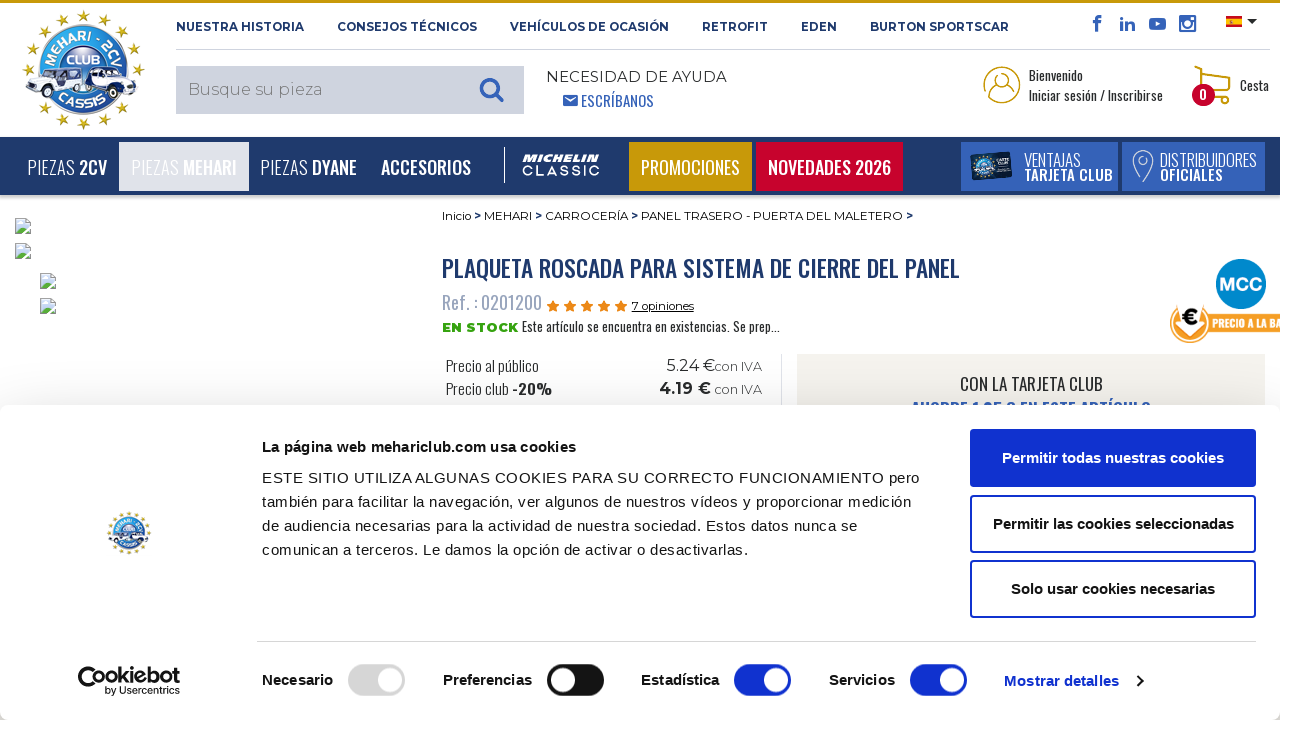

--- FILE ---
content_type: text/html; charset=UTF-8
request_url: https://www.mehariclub.com/es/0201200--plaqueta-roscada-para-sistema-de-cierre-del-panel/
body_size: 33863
content:

<!DOCTYPE html>

<html lang="es">

	<head>
		<title>Venta Plaqueta roscada para sistema de cierre del panel - MEHARI CLUB CASSIS</title>
		<meta charset="utf-8">

					<meta name="robots" content="index, follow">
				
		<meta name="viewport" content="width=device-width, initial-scale=1.0, maximum-scale=1.0, user-scalable=0, shrink-to-fit=no">
		<meta name="description" content="Plaqueta roscada para sistema de cierre del panel est disponible au MEHARI CLUB CASSIS et dispose d’un excellent rapport qualité/prix. Nous disposons également d’un large catalogue de pièces détachées afin de vous permettre de trouver toutes les pièces qu’il vous faut.">
		<meta name="format-detection" content="telephone=no" />
											<link rel="canonical" href="https://www.mehariclub.com/es/0201200--plaqueta-roscada-para-sistema-de-cierre-del-panel/" />
									
											<link rel="alternate" hreflang="fr" href="https://www.mehariclub.com/fr/0201200--patte-filetee-systeme-de-fermeture-hayon-mehari/"/>	
							<link rel="alternate" hreflang="en" href="https://www.mehariclub.com/en/0201200--mehari-boot-locking-system-plate/"/>	
							<link rel="alternate" hreflang="it" href="https://www.mehariclub.com/it/0201200--placchetta-filettata-chiusura-baule/"/>	
							<link rel="alternate" hreflang="es" href="https://www.mehariclub.com/es/0201200--plaqueta-roscada-para-sistema-de-cierre-del-panel/"/>	
						<link rel="alternate" href="https://www.mehariclub.com/fr/0201200--patte-filetee-systeme-de-fermeture-hayon-mehari/" hreflang="x-default" />
		
		

				
				<link href="https://cdnjs.cloudflare.com/ajax/libs/toastr.js/latest/toastr.min.css" rel="stylesheet" />
		


		<link rel="shortcut icon" href="/favicon.ico" type="image/x-icon">
		
			<link type="text/css" rel="stylesheet" href="https://www.mehariclub.com/assets/mcc/css/bootstrap.min.css?1670221085" />
	<link type="text/css" rel="stylesheet" href="https://www.mehariclub.com/assets/mcc/css/icomoon.css?1670221085" />
	<link type="text/css" rel="stylesheet" href="https://www.mehariclub.com/assets/mcc/css/common.css?1754034467" />
	<link type="text/css" rel="stylesheet" href="https://www.mehariclub.com/assets/mcc/css/minify/common.min.css?1744719080" />
	<link type="text/css" rel="stylesheet" href="https://www.mehariclub.com/assets/mcc/css/slick.css?1670221085" />
	<link type="text/css" rel="stylesheet" href="https://www.mehariclub.com/assets/mcc/css/slick-theme.css?1670221085" />
	<link type="text/css" rel="stylesheet" href="https://www.mehariclub.com/assets/mcc/css/minify/override.min.css?1697528971" />
	<link type="text/css" rel="stylesheet" href="https://www.mehariclub.com/assets/mcc/css/minify/responsive.min.css?1717753845" />
	<link type="text/css" rel="stylesheet" href="https://www.mehariclub.com/assets/mcc/css/search.css?1670221085" />
	<link type="text/css" rel="stylesheet" href="https://www.mehariclub.com/assets/mcc/css/../js/read-more/css/jquery.readall.min.css?1670221086" />
	<link type="text/css" rel="stylesheet" href="https://www.mehariclub.com/assets/mcc/css/cashback.css?1764085218" />
	<link type="text/css" rel="stylesheet" href="https://www.mehariclub.com/assets/mcc/css/toastr.min.css?1748596476" />


		



				<link rel="stylesheet" href="https://cdn.jsdelivr.net/npm/@alma/widgets@3.x.x/dist/widgets.min.css" />

				
		<!-- Google Tag Manager -->
		<script data-cookieconsent=”ignore” >
		(function(w,d,s,l,i){w[l]=w[l]||[];w[l].push({'gtm.start': new
		Date().getTime(),event:'gtm.js'});var f=d.getElementsByTagName(s)[0],
		j=d.createElement(s),dl=l!='dataLayer'?'&l='+l:'';j.async=true;j.src=
		'https://www.googletagmanager.com/gtm.js?id='+i+dl;f.parentNode.insertBefore(j,f); 
		})(window,document,'script','dataLayer','GTM-NDX463F');
		</script>
		<!-- End Google Tag Manager -->

		<!-- Cookiebot -->
		<script id="Cookiebot" src="https://consent.cookiebot.com/uc.js" data-cbid="bc1408e6-31d2-421d-a426-ac89170c7e81" data-blockingmode="auto" data-culture="ES" type="text/javascript"></script>
		<!-- ES -->
		<!-- End Cookiebot -->

				<script src="https://code.jquery.com/jquery-3.1.1.min.js"></script>
		
					<script type="application/ld+json">{
    "@context": "http://schema.org",
    "@type": "BreadcrumbList",
    "itemListElement": [
        {
            "@type": "ListItem",
            "position": 1,
            "item": {
                "@id": "https://www.mehariclub.com/mehari/",
                "name": "MEHARI"
            }
        },
        {
            "@type": "ListItem",
            "position": 2,
            "item": {
                "@id": "https://www.mehariclub.com/mehari/carroceria/",
                "name": "CARROCER\u00cdA"
            }
        },
        {
            "@type": "ListItem",
            "position": 3,
            "item": {
                "@id": "https://www.mehariclub.com/mehari/carroceria/panel-trasero-puerta-del-maletero/",
                "name": "PANEL TRASERO - PUERTA DEL MALETERO"
            }
        }
    ]
}</script>
		
					<script type="application/ld+json">{
    "@context": "http://schema.org",
    "@type": "Product",
    "description": "Patte filet\u00e9e syst\u00e8me de fermeture hayon M\u00e9hari",
    "sku": "0201200",
    "mpn": "6012",
    "name": "Plaqueta roscada para sistema de cierre del panel",
    "image": "https://medias.mehariclub.com/0201200_index_1.jpg",
    "offers": {
        "@type": "Offer",
        "availability": "http://schema.org/InStock",
        "price": 5.24,
        "priceCurrency": "EUR",
        "url": "/es/0201200--plaqueta-roscada-para-sistema-de-cierre-del-panel/"
    },
    "brand": {
        "@type": "Brand",
        "name": "Mehari Club"
    },
    "aggregateRating": {
        "@type": "AggregateRating",
        "ratingValue": 4.7,
        "reviewCount": 7
    },
    "review": [
        {
            "@type": "Review",
            "author": {
                "@type": "Person",
                "name": "Anonyme"
            },
            "datePublished": "2025-05-23 11:53:39",
            "description": "ras",
            "reviewRating": {
                "@type": "Rating",
                "ratingValue": "5"
            }
        },
        {
            "@type": "Review",
            "author": {
                "@type": "Person",
                "name": "Anonyme"
            },
            "datePublished": "2021-12-16 17:42:59",
            "description": "RAS",
            "reviewRating": {
                "@type": "Rating",
                "ratingValue": "5"
            }
        },
        {
            "@type": "Review",
            "author": {
                "@type": "Person",
                "name": "Anonyme"
            },
            "datePublished": "2021-08-27 07:55:10",
            "description": "Tr\u00e8s bien",
            "reviewRating": {
                "@type": "Rating",
                "ratingValue": "5"
            }
        },
        {
            "@type": "Review",
            "author": {
                "@type": "Person",
                "name": "Anonyme"
            },
            "datePublished": "2020-11-25 08:12:48",
            "description": "Ras",
            "reviewRating": {
                "@type": "Rating",
                "ratingValue": "4"
            }
        },
        {
            "@type": "Review",
            "author": {
                "@type": "Person",
                "name": "Anonyme"
            },
            "datePublished": "2020-08-30 11:34:26",
            "description": "ras",
            "reviewRating": {
                "@type": "Rating",
                "ratingValue": "4"
            }
        },
        {
            "@type": "Review",
            "author": {
                "@type": "Person",
                "name": "Anonyme"
            },
            "datePublished": "2019-09-09 08:40:14",
            "description": "Parfait",
            "reviewRating": {
                "@type": "Rating",
                "ratingValue": "5"
            }
        },
        {
            "@type": "Review",
            "author": {
                "@type": "Person",
                "name": "Anonyme"
            },
            "datePublished": "2018-10-04 11:55:11",
            "description": "Conforme",
            "reviewRating": {
                "@type": "Rating",
                "ratingValue": "5"
            }
        }
    ]
}</script>
		
					<script type="application/ld+json">{
    "@context": "http://schema.org",
    "@type": "Demand",
    "availability": "http://schema.org/InStock"
}</script>
				

	</head>

	<body>
		
		<!-- Google Tag Manager (noscript) -->
		<noscript><iframe
		src="https://www.googletagmanager.com/ns.html?id=GTM-NDX463F"
		height="0" width="0"
		style="display:none;visibility:hidden"></iframe></noscript>
		<!-- End Google Tag Manager (noscript) -->

		<div id="alerte-landscape" class="text-center p-4 montserrat font28">
			<br>
			<img alt="Venta de repuestos para 2CV y MEHARI" title="Venta de repuestos para 2CV y MEHARI" src="https://www.mehariclub.com/assets/mcc/img/logos/mcc-head.png?1670221085" />
			<br><br>Este sitio ofrece<br>una mejor experiencia de navegación<br>en orientación vertical.<br>Se recomienda girar el teléfono.
		</div>


					<div id="spinner"></div>

		




	<header>

<header>
	<section id="header-top">

		<div class="container-fluid">
			<div class="row header-top">
				<div class="logo-mcc-header">

											<a title="Venta de repuestos para 2CV y MEHARI" href="https://www.mehariclub.com/es/"><img alt="Venta de repuestos para 2CV y MEHARI" title="Venta de repuestos para 2CV y MEHARI" src="https://www.mehariclub.com/assets/mcc/img/logos/mcc-head.png?1670221085" /></a>
					
				</div>

				<div class="toolbox hidden-sm-down">
					<div class="d-flex">

						<div class="mr-auto text-uppercase montserrat bold font11 left-header-top hidden-md-down">
							<span class="obflink" data-o="aHR0cHM6Ly93d3cubWVoYXJpY2x1Yi5jb20vZXMvaGlzdG9yaXF1ZS8=" title="Descubra 2cv Méhari Club Cassis" OnClick="click_event('NUESTRA HISTORIA','surheader','','','','navigation')">NUESTRA HISTORIA</span>
							<span class="obflink" data-o="aHR0cHM6Ly93d3cubWVoYXJpY2x1Yi5jb20vZXMvY29uc2Vqb3MtdGVjbmljb3Mv" title="Méhari Club Cassis le asesora" OnClick="click_event('Consejos técnicos','surheader','','','','navigation')">Consejos técnicos</span>
							<a href="https://www.mehariclub.com/es/vehiculos-de-ocasion/" title="Busque su vehículo de ocasión en Méhari Club Cassis" OnClick="click_event('Vehículos de ocasión','surheader','','','','navigation')">Vehículos de ocasión</a>
														<a href="https://rfitvintage.com/" title="RETROFIT" target="_blank">RETROFIT</a>
							<a href="https://www.mehariclub.com/es/eden-electrico/" title="Descubra la versión eléctrica del Méhari con el Edén eléctrico" OnClick="click_event('Eden','surheader','','','','navigation')">Eden</a>
							<a href="https://www.mehariclub.com/es/burtonsportscar/" title="Burton SportsCar" OnClick="click_event('burtoncar','surheader','','','','navigation')">Burton SportsCar</a>
						</div>

						<div class="right-header-top">

							<div class="social-media font16 bleu-fonce align-bottom">
								<span class="obflink" data-o="aHR0cHM6Ly93d3cuZmFjZWJvb2suY29tLzJDVi5NRUhBUkkuQ0xVQi5DQVNTSVM=" title="El facebook del Méhari Club Cassis" OnClick="click_event('facebook','surheader','','','','action')" target="_blank" style="color:#3563b9;"><span class="icon icon-facebook"></span></span>
								<span class="obflink" data-o="aHR0cHM6Ly93d3cubGlua2VkaW4uY29tL2NvbXBhbnkvMmN2LW0lQzMlQTloYXJpLWNsdWItY2Fzc2lzLw==" title="El linkedin del Méhari Club Cassis" OnClick="click_event('linkedin','surheader','','','','action')" target="_blank" style="color:#3563b9;"><span class="icon icon-linkedin2"></span></span>
								<span class="obflink" data-o="aHR0cHM6Ly93d3cueW91dHViZS5jb20vdXNlci8yY3ZNZWhhcmlDbHViQ2Fzc2lz" title="Todos los vídeos del Méhari Club Cassis" OnClick="click_event('youtube','surheader','','','','action')" target="_blank" style="color:#3563b9;"><span class="icon icon-youtube"></span></span>
								<span class="obflink" data-o="aHR0cHM6Ly93d3cuaW5zdGFncmFtLmNvbS8yY3ZtZWhhcmljbHViY2Fzc2lzLw==" title="Las mejores fotografías del Méhari Club Cassis" OnClick="click_event('instagram','surheader','','','','action')" target="_blank" style="color:#3563b9;"><span class="icon icon-instagram"></span></span>
							</div>

														<div class="select-lang align-top pl-3 pr-2">
																<ul>
									<li class="dropdown">
										
										<a class="dropdown-toggle" data-toggle="dropdown"><img src="https://www.mehariclub.com/assets/mcc/img/flags/es.svg?1670221085" alt="" /></a>
										<ul class="dropdown-menu">

											
																							<li>
													<a title="Version Francophone" href="https://www.mehariclub.com/fr/0201200--patte-filetee-systeme-de-fermeture-hayon-mehari/"><img alt="Mehari Club Cassis en français" title="Mehari Club Cassis en français" src="https://www.mehariclub.com/assets/mcc/img/flags/fr.svg?1670221085" /></a>
												</li>
											
																							<li>
													<a title="English version" href="https://www.mehariclub.com/en/0201200--mehari-boot-locking-system-plate/"><img alt="Méhari Club Cassis for english spoken" title="Méhari Club Cassis for english spoken" src="https://www.mehariclub.com/assets/mcc/img/flags/en.svg?1670221085" /></a>
												</li>
											
											
																							<li>
													<a href="https://www.mehariclub.com/it/0201200--placchetta-filettata-chiusura-baule/"><img alt="" src="https://www.mehariclub.com/assets/mcc/img/flags/it.svg?1670221085" /></a>
												</li>
											
										</ul>
									</li>
								</ul>
							</div>


							<div class="need-help ml-auto d-none d-inline-block d-lg-none float-right">
								<span class="bleu-clair oswald font14">								<span class="icon icon-envelop5 pl-3"></span> <a href="https://www.mehariclub.com/es/contactos/" class="write-us">Escríbanos</a></span>
							</div>
							
						</div>

					</div>

					<div class="d-flex py-2">


						<div class="mr-auto text-uppercase left-header-top">

														<div class="search-header align-bottom" style="z-index: 1060;position: relative;">						
	
			<div class="full-search-input montserrat light font15">
			<input type="text" name="keywords" placeholder="Busque su pieza" class="montserrat light font15" style="font-size:16px;">
					</div>
	
</div>
							<div class="need-help ml-3 hidden-md-down">
								<span class="montserrat font14 regular">Necesidad de ayuda</span><br>
								<span class="bleu-clair oswald font14">						<span class="icon icon-envelop5 pl-3"></span> <a href="https://www.mehariclub.com/es/contactos/" class="write-us">Escríbanos</a></span>
							</div>
						</div>


						<div class="right-header-top oswald font13">

							

																<div class="login mr-4 dropdown">

									<table data-toggle="dropdown" aria-haspopup="true" aria-expanded="false" class="pointeur">
										<tr>
											<td><img class="mr-1" alt="Acceda a su espacio personal" title="Acceda a su espacio personal" src="https://www.mehariclub.com/assets/mcc/img/pictos/user-header.png?1670221086" />
											</td>
											<td>Bienvenido<br/>Iniciar sesión / Inscribirse</td>
										</tr>
									</table>

									<div class="dropdown-menu dropdown-menu-right" aria-labelledby="dLabel">
																				<form action="https://www.mehariclub.com/es/conexion/" method="post" class="login-form text-center">

																						<input type="email" pattern=".+@.+\..+" name="login-email" placeholder="Correo electrónico" pattern=".+@.+\..+" class="form-control montserrat light font11" required="required">


											
																																	<div class="input-group mb-2" id="show_hide_password">
												<input type="password" name="login-password" placeholder="Contraseña" class="form-control montserrat light font11" required="required">
												<div class="input-group-addon" onclick="togglePasswordVisibility()" style="margin: 5px 5px 2px 1px;">
													<a id="opened-eye">
														<svg xmlns="http://www.w3.org/2000/svg" width="19" height="16" fill="currentColor" class="bi bi-eye" viewBox="0 0 16 16" style="display:none;">
															<path d="M16 8s-3-5.5-8-5.5S0 8 0 8s3 5.5 8 5.5S16 8 16 8M1.173 8a13 13 0 0 1 1.66-2.043C4.12 4.668 5.88 3.5 8 3.5s3.879 1.168 5.168 2.457A13 13 0 0 1 14.828 8q-.086.13-.195.288c-.335.48-.83 1.12-1.465 1.755C11.879 11.332 10.119 12.5 8 12.5s-3.879-1.168-5.168-2.457A13 13 0 0 1 1.172 8z"/>
															<path d="M8 5.5a2.5 2.5 0 1 0 0 5 2.5 2.5 0 0 0 0-5M4.5 8a3.5 3.5 0 1 1 7 0 3.5 3.5 0 0 1-7 0"/>
														</svg>
													</a>
													<a id="closed-eye">
														<svg xmlns="http://www.w3.org/2000/svg" width="19" height="16" fill="currentColor" class="bi bi-eye-slash" viewBox="0 0 16 16">
															<path d="M13.359 11.238C15.06 9.72 16 8 16 8s-3-5.5-8-5.5a7 7 0 0 0-2.79.588l.77.771A6 6 0 0 1 8 3.5c2.12 0 3.879 1.168 5.168 2.457A13 13 0 0 1 14.828 8q-.086.13-.195.288c-.335.48-.83 1.12-1.465 1.755q-.247.248-.517.486z"/>
															<path d="M11.297 9.176a3.5 3.5 0 0 0-4.474-4.474l.823.823a2.5 2.5 0 0 1 2.829 2.829zm-2.943 1.299.822.822a3.5 3.5 0 0 1-4.474-4.474l.823.823a2.5 2.5 0 0 0 2.829 2.829"/>
															<path d="M3.35 5.47q-.27.24-.518.487A13 13 0 0 0 1.172 8l.195.288c.335.48.83 1.12 1.465 1.755C4.121 11.332 5.881 12.5 8 12.5c.716 0 1.39-.133 2.02-.36l.77.772A7 7 0 0 1 8 13.5C3 13.5 0 8 0 8s.939-1.721 2.641-3.238l.708.709zm10.296 8.884-12-12 .708-.708 12 12z"/>
														</svg>
													</a>
												</div>
											</div>



											
											<table style="width: 100%" class="my-2">
												<tr>
													<td class="text-left" style="width: 50%">
														<div class="form-check mb-0">

																														<label class="form-check-label oswald light font13 p-0">
																<input type="checkbox" class="form-check-input mr-0" name="login-remember">
																Seguir conectado
															</label>
														</div>

													</td>

													<td class="text-right">
																												<input type="submit" value="Iniciar sesión" class="montserrat blanc bg-gold semi-bold font10 rounded text-uppercase border-0 py-1 px-3">
													</td>
												</tr>
											</table>

										</form>
										<div class="text-center no-account bg-beige p-4">
											<p class="montserrat font11 semi-bold">No dispone de una cuenta<br/>2CV MÉHARI CLUB CASSIS?</p>

																						
											<span data-o="aHR0cHM6Ly93d3cubWVoYXJpY2x1Yi5jb20vZXMvY3JlYXItY3VlbnRhLw==" class="bg-bleu-fonce blanc oswald medium font13 text-uppercase obflink" style="padding-left: 10px;padding-top: 5px;padding-right: 10px;padding-bottom: 5px;">
										crear una cuenta
									</span>

																																	<div>
																								<span data-o="aHR0cHM6Ly93d3cubWVoYXJpY2x1Yi5jb20vZXMvY29udHJhc2VuYS1vbHZpZGFkYS8=" class="oswald font13 bleu-fonce obflink"
													  style="text-decoration:underline;color:#1f3a6d;">
										<u>Contraseña olvidada?</u>
									</span>
											</div>


										</div>

										
									</div>
								</div>

							
														<div class="panier dropdown" id="header-cart-desktop">
								
<table data-toggle="dropdown" aria-haspopup="true" aria-expanded="false" class="pointeur d-none d-md-block" id="headercart">
	<tr>
		<td>
			<img class="mr-1" alt="Visualice su cesta" title="Visualice su cesta" src="https://www.mehariclub.com/assets/mcc/img/pictos/panier-header.png?1670221086" />

						<div class="qte-panier bg-rouge blanc font12 bold rounded-circle">0</div>

		</td>
		<td>Cesta</td>
	</tr>
</table>

<a href="#" id="mobile-cart" data-toggle="dropdown" aria-haspopup="true" aria-expanded="false" class="pointeur hidden-sm-up">
	<img class="mr-1" alt="Acceda a su espacio personal" title="Acceda a su espacio personal" src="https://www.mehariclub.com/assets/mcc/img/pictos/panier-header-mobile.png?1670221086" />
</a>
<div class="qte-panier bg-rouge blanc font12 bold rounded-circle">0</div>

<div class="dropdown-menu dropdown-menu-right" aria-labelledby="dLabel">
	<button type="button" class="close d-block d-sm-none" onclick="$('#mobile-cart').dropdown('toggle');">
		<span class="icon icon-cross2 bleu-fonce" aria-hidden="true"></span>
	</button>
		<div class="panier-product">
		
				
			<p class="oswald font13 mb-0">Cesta vacía</p>

				

		
	</div>

</div>
							</div>

						</div>
					</div>
				</div>
			</div>
		</div>
	</section>


	<nav class="navbar navbar-toggleable-md bg-bleu-fonce blanc">
		<div class="container-fluid w-100">

						<div class="panel-right-mobile hidden-md-up">

				
				
										<div class="login d-inline dropdown">
						<a href="#" id="mobile-id-user" data-toggle="dropdown" aria-haspopup="true" aria-expanded="false" class="pointeur">
							<img class="mr-2" alt="Acceda a su espacio personal" title="Acceda a su espacio personal" src="https://www.mehariclub.com/assets/mcc/img/pictos/user-header-mobile.png?1670221086" />
						</a>

						<div class="dropdown-menu dropdown-menu-right" aria-labelledby="dLabel">
														<form action="https://www.mehariclub.com/es/conexion/" method="post" class="login-form text-center">

																<input type="email" pattern=".+@.+\..+" name="login-email" placeholder="Correo electrónico" pattern=".+@.+\..+" class="form-control montserrat light font11" required="required">

																
																								<div class="input-group mb-2" id="show_hide_password_mobile">
									<input type="password" name="login-password" placeholder="Contraseña" class="form-control montserrat light font11" required="required">
									<div class="input-group-addon" onclick="togglePasswordVisibilityMobile()" style="margin: 0px 5px 2px 1px;">
										<a id="opened-eye-mobile">
											<svg xmlns="http://www.w3.org/2000/svg" width="19" height="16" fill="currentColor" class="bi bi-eye" viewBox="0 0 16 16" style="display:none;">
												<path d="M16 8s-3-5.5-8-5.5S0 8 0 8s3 5.5 8 5.5S16 8 16 8M1.173 8a13 13 0 0 1 1.66-2.043C4.12 4.668 5.88 3.5 8 3.5s3.879 1.168 5.168 2.457A13 13 0 0 1 14.828 8q-.086.13-.195.288c-.335.48-.83 1.12-1.465 1.755C11.879 11.332 10.119 12.5 8 12.5s-3.879-1.168-5.168-2.457A13 13 0 0 1 1.172 8z"/>
												<path d="M8 5.5a2.5 2.5 0 1 0 0 5 2.5 2.5 0 0 0 0-5M4.5 8a3.5 3.5 0 1 1 7 0 3.5 3.5 0 0 1-7 0"/>
											</svg>
										</a>
										<a id="closed-eye-mobile">
											<svg xmlns="http://www.w3.org/2000/svg" width="19" height="16" fill="currentColor" class="bi bi-eye-slash" viewBox="0 0 16 16">
												<path d="M13.359 11.238C15.06 9.72 16 8 16 8s-3-5.5-8-5.5a7 7 0 0 0-2.79.588l.77.771A6 6 0 0 1 8 3.5c2.12 0 3.879 1.168 5.168 2.457A13 13 0 0 1 14.828 8q-.086.13-.195.288c-.335.48-.83 1.12-1.465 1.755q-.247.248-.517.486z"/>
												<path d="M11.297 9.176a3.5 3.5 0 0 0-4.474-4.474l.823.823a2.5 2.5 0 0 1 2.829 2.829zm-2.943 1.299.822.822a3.5 3.5 0 0 1-4.474-4.474l.823.823a2.5 2.5 0 0 0 2.829 2.829"/>
												<path d="M3.35 5.47q-.27.24-.518.487A13 13 0 0 0 1.172 8l.195.288c.335.48.83 1.12 1.465 1.755C4.121 11.332 5.881 12.5 8 12.5c.716 0 1.39-.133 2.02-.36l.77.772A7 7 0 0 1 8 13.5C3 13.5 0 8 0 8s.939-1.721 2.641-3.238l.708.709zm10.296 8.884-12-12 .708-.708 12 12z"/>
											</svg>
										</a>
									</div>
								</div>


								
								<table style="width: 100%" class="my-2">
									<tr>
										<td class="text-left" style="width: 50%">
											<div class="form-check mb-0">

																								<label class="form-check-label oswald light font13 p-0">
													<input type="checkbox" class="form-check-input mr-0" name="login-remember">
													Seguir conectado
												</label>
											</div>

										</td>

										<td class="text-right">
																						<input type="submit" value="Iniciar sesión" class="montserrat blanc bg-gold semi-bold font10 rounded text-uppercase border-0 py-1 px-3">
										</td>
									</tr>
								</table>

							</form>
							<div class="text-center no-account bg-beige p-4">
								<p class="montserrat font11 semi-bold">No dispone de una cuenta<br/>2CV MÉHARI CLUB CASSIS?</p>

																
								<span data-o="aHR0cHM6Ly93d3cubWVoYXJpY2x1Yi5jb20vZXMvY3JlYXItY3VlbnRhLw==" class="bg-bleu-fonce blanc oswald medium font13 text-uppercase obflink" style="padding-left: 10px;padding-top: 5px;padding-right: 10px;padding-bottom: 5px;">
										crear una cuenta
									</span>
								<div class="mt-2">
																											<span data-o="aHR0cHM6Ly93d3cubWVoYXJpY2x1Yi5jb20vZXMvY29udHJhc2VuYS1vbHZpZGFkYS8=" class="oswald font13 bleu-fonce obflink"
										  style="text-decoration:underline;color:#1f3a6d;">
											<u>Contraseña olvidada?</u>
										</span>
								</div>
							</div>

							
						</div>
					</div>

								
				<div class="mobile-panier dropdown" style="display: inline-block">

					
<table data-toggle="dropdown" aria-haspopup="true" aria-expanded="false" class="pointeur d-none d-md-block" id="headercart">
	<tr>
		<td>
			<img class="mr-1" alt="Visualice su cesta" title="Visualice su cesta" src="https://www.mehariclub.com/assets/mcc/img/pictos/panier-header.png?1670221086" />

						<div class="qte-panier bg-rouge blanc font12 bold rounded-circle">0</div>

		</td>
		<td>Cesta</td>
	</tr>
</table>

<a href="#" id="mobile-cart" data-toggle="dropdown" aria-haspopup="true" aria-expanded="false" class="pointeur hidden-sm-up">
	<img class="mr-1" alt="Acceda a su espacio personal" title="Acceda a su espacio personal" src="https://www.mehariclub.com/assets/mcc/img/pictos/panier-header-mobile.png?1670221086" />
</a>
<div class="qte-panier bg-rouge blanc font12 bold rounded-circle">0</div>

<div class="dropdown-menu dropdown-menu-right" aria-labelledby="dLabel">
	<button type="button" class="close d-block d-sm-none" onclick="$('#mobile-cart').dropdown('toggle');">
		<span class="icon icon-cross2 bleu-fonce" aria-hidden="true"></span>
	</button>
		<div class="panier-product">
		
				
			<p class="oswald font13 mb-0">Cesta vacía</p>

				

		
	</div>

</div>
				</div>

			</div>

			<button class="navbar-toggler blanc" type="button" data-toggle="collapse" data-target="#navigation-header" aria-controls="navbarsExampleDefault" aria-expanded="false" aria-label="Toggle navigation">
				<span class="icon icon-paragraph-justify3 float-left"></span><span class="d-inline-block d-lg-none">&nbsp; MENÚ</span>
			</button>

			<div class="bouton-menu-bleu d-none d-sm-block d-lg-none ">
				<div class="d-inline-block">
																<span data-o="aHR0cHM6Ly93d3cubWVoYXJpY2x1Yi5jb20vZXMvVmVudGFqYXMv" title="Ventajas tarjeta club" class="extra_link obflink">
														<table class="bg-bleu-clair white text-uppercase mr-1">
									<tr>
										<td>
											<img class="ml-2" alt="Descubra las ventajas de la tarjeta Club Méhari Club Cassis" title="Descubra las ventajas de la tarjeta Club Méhari Club Cassis" src="https://www.mehariclub.com/assets/mcc/img/carte-club-menu.png?1670221086" />
										</td>
										<td class="oswald light font16 avantages-menu">Ventajas<br><span class="medium font14">tarjeta club</span></td>
									</tr>
								</table>
							</span>
				</div>

									<div class="d-inline-block">
													<span data-o="aHR0cHM6Ly93d3cubWVoYXJpY2x1Yi5jb20vZXMvZGlzdHJpYnVpZG9yZXMv" class="extra_link obflink">
							<table class="bg-bleu-clair white text-uppercase">
									<tr>
										<td>
											<img class="ml-2" alt="Distribuidores Oficiales" title="Distribuidores Oficiales" src="https://www.mehariclub.com/assets/mcc/img/pictos/pin-menu.png?1670221086" />
										</td>
										<td class="oswald light font16 relais-menu">Distribuidores<br><span class="medium font14">Oficiales</span></td>
									</tr>
								</table>
						</span>
						
					</div>

							</div>



			<div class="collapse navbar-collapse" id="navigation-header">

				<ul class="navbar-nav mr-auto">

										<li class="mobile-tool bg-blanc hidden-md-up">
						<div class="need-help float-left ml-4">
					<span class="bleu-clair oswald font14 text-uppercase">
												<span class="icon icon-envelop5 pl-3"></span> <a class="write-us obflink" data-o="aHR0cHM6Ly93d3cubWVoYXJpY2x1Yi5jb20vZXMvY29udGFjdG9zLw==">Escríbanos</a>
					</span>
						</div>
						<div class="float-right select-lang mr-4">
							<div class="close-lang">

																	<a title="Version Francophone" href="https://www.mehariclub.com/fr/0201200--patte-filetee-systeme-de-fermeture-hayon-mehari/"><img alt="Mehari Club Cassis en français" title="Mehari Club Cassis en français" src="https://www.mehariclub.com/assets/mcc/img/flags/fr.svg?1670221085" /></a>
																									<a title="English version" href="https://www.mehariclub.com/en/0201200--mehari-boot-locking-system-plate/"><img alt="Méhari Club Cassis for english spoken" title="Méhari Club Cassis for english spoken" src="https://www.mehariclub.com/assets/mcc/img/flags/en.svg?1670221085" /></a>
								
								

																	<a href="https://www.mehariclub.com/it/0201200--placchetta-filettata-chiusura-baule/"><img alt="" src="https://www.mehariclub.com/assets/mcc/img/flags/it.svg?1670221085" /></a>
								
								
							</div>
						</div>

											</li>

					
	
						

		<li class="nav-item dropdown level-1 dropdown-toggle " data-toggle="dropdown" aria-haspopup="true" aria-expanded="false">

			<a class="nav-link" href="https://www.mehariclub.com/es/2cv/" id="dropdown-2" OnClick="click_event('2CV','navigation','','','main_nav','navigation',)">Piezas <b>2CV</b></a>
			<span class="icon icon-plus3 font18"></span>

			
					<div class="dropdown-menu" aria-labelledby="dropdown-2">


						<div class="menu-full">

														
								
								<div class="subcategory" id="accordion-415" role="tablist" aria-multiselectable="true">

									<div class="card">

										<!-- <div class="card-header level-2" role="tab" id="heading-menu-2" data-toggle="collapse" data-target="#collapse-menu-2" data-parent="#accordion-2" aria-expanded="true" aria-controls="collapse-menu-2"> -->
										<div class="card-header level-2" role="tab" id="heading-menu-415" onClick="$('#collapse-menu-415').slideToggle(400); $(this).find('span').toggleClass('icon-minus3');" aria-expanded="true">
												<a href="https://www.mehariclub.com/es/2cv/motor/" OnClick="click_event('MOTOR','navigation','2CV','','main_nav','navigation')" class="level-2">MOTOR</a>
											<span class="icon icon-plus3 font18"  style="float:right;"></span>
										</div>

										<div id="collapse-menu-415" class="collapse show" role="tabpanel" aria-labelledby="heading-menu-415">
											<div class="card-block">
												<ul>
																											
																																												<li class="level-3">
																																<a href="https://www.mehariclub.com/es/2cv/motor/alternador-arranque/" OnClick="click_event('ALTERNADOR - ARRANQUE','navigation','2CV','MOTOR','main_nav','navigation')">ALTERNADOR - ARRANQUE</a>
																															</li>
																											
																																												<li class="level-3">
																																<a href="https://www.mehariclub.com/es/2cv/motor/carburador/" OnClick="click_event('CARBURADOR','navigation','2CV','MOTOR','main_nav','navigation')">CARBURADOR</a>
																															</li>
																											
																																												<li class="level-3">
																																<a href="https://www.mehariclub.com/es/2cv/motor/deposito/" OnClick="click_event('DEP&Oacute;SITO','navigation','2CV','MOTOR','main_nav','navigation')">DEP&Oacute;SITO</a>
																															</li>
																											
																																												<li class="level-3">
																																<a href="https://www.mehariclub.com/es/2cv/motor/encendido-bobina-bujia/" OnClick="click_event('ENCENDIDO - BOBINA - BUJ&Iacute;A','navigation','2CV','MOTOR','main_nav','navigation')">ENCENDIDO - BOBINA - BUJ&Iacute;A</a>
																															</li>
																											
																																												<li class="level-3">
																																<a href="https://www.mehariclub.com/es/2cv/motor/escape/" OnClick="click_event('ESCAPE','navigation','2CV','MOTOR','main_nav','navigation')">ESCAPE</a>
																															</li>
																											
																																												<li class="level-3">
																																<a href="https://www.mehariclub.com/es/2cv/motor/filtro-carburacion/" OnClick="click_event('FILTRO DE AIRE O COMBUSTIBLE','navigation','2CV','MOTOR','main_nav','navigation')">FILTRO DE AIRE O COMBUSTIBLE</a>
																															</li>
																											
																																												<li class="level-3">
																																<a href="https://www.mehariclub.com/es/2cv/motor/motor-refrigeracion/" OnClick="click_event('MOTOR - REFRIGERACI&Oacute;N','navigation','2CV','MOTOR','main_nav','navigation')">MOTOR - REFRIGERACI&Oacute;N</a>
																															</li>
																																							</ul>
											</div>
										</div>

									</div>

								</div>

							
								
								<div class="subcategory" id="accordion-423" role="tablist" aria-multiselectable="true">

									<div class="card">

										<!-- <div class="card-header level-2" role="tab" id="heading-menu-2" data-toggle="collapse" data-target="#collapse-menu-2" data-parent="#accordion-2" aria-expanded="true" aria-controls="collapse-menu-2"> -->
										<div class="card-header level-2" role="tab" id="heading-menu-423" onClick="$('#collapse-menu-423').slideToggle(400); $(this).find('span').toggleClass('icon-minus3');" aria-expanded="true">
												<a href="https://www.mehariclub.com/es/2cv/transmision/" OnClick="click_event('TRANSMISI&Oacute;N','navigation','2CV','','main_nav','navigation')" class="level-2">TRANSMISI&Oacute;N</a>
											<span class="icon icon-plus3 font18"  style="float:right;"></span>
										</div>

										<div id="collapse-menu-423" class="collapse show" role="tabpanel" aria-labelledby="heading-menu-423">
											<div class="card-block">
												<ul>
																											
																																												<li class="level-3">
																																<a href="https://www.mehariclub.com/es/2cv/transmision/caja-de-cambios/" OnClick="click_event('CAJA DE CAMBIOS','navigation','2CV','TRANSMISI&Oacute;N','main_nav','navigation')">CAJA DE CAMBIOS</a>
																															</li>
																											
																																												<li class="level-3">
																																<a href="https://www.mehariclub.com/es/2cv/transmision/arbol-de-transmision/" OnClick="click_event('&Aacute;RBOL DE TRANSMISI&Oacute;N','navigation','2CV','TRANSMISI&Oacute;N','main_nav','navigation')">&Aacute;RBOL DE TRANSMISI&Oacute;N</a>
																															</li>
																											
																																												<li class="level-3">
																																<a href="https://www.mehariclub.com/es/2cv/transmision/embrague/" OnClick="click_event('EMBRAGUE','navigation','2CV','TRANSMISI&Oacute;N','main_nav','navigation')">EMBRAGUE</a>
																															</li>
																											
																																												<li class="level-3">
																																<a href="https://www.mehariclub.com/es/2cv/transmision/rodamiento/" OnClick="click_event('RODAMIENTO','navigation','2CV','TRANSMISI&Oacute;N','main_nav','navigation')">RODAMIENTO</a>
																															</li>
																																							</ul>
											</div>
										</div>

									</div>

								</div>

							
								
								<div class="subcategory" id="accordion-428" role="tablist" aria-multiselectable="true">

									<div class="card">

										<!-- <div class="card-header level-2" role="tab" id="heading-menu-2" data-toggle="collapse" data-target="#collapse-menu-2" data-parent="#accordion-2" aria-expanded="true" aria-controls="collapse-menu-2"> -->
										<div class="card-header level-2" role="tab" id="heading-menu-428" onClick="$('#collapse-menu-428').slideToggle(400); $(this).find('span').toggleClass('icon-minus3');" aria-expanded="true">
												<a href="https://www.mehariclub.com/es/2cv/direccion/" OnClick="click_event('DIRECCI&Oacute;N','navigation','2CV','','main_nav','navigation')" class="level-2">DIRECCI&Oacute;N</a>
											<span class="icon icon-plus3 font18"  style="float:right;"></span>
										</div>

										<div id="collapse-menu-428" class="collapse show" role="tabpanel" aria-labelledby="heading-menu-428">
											<div class="card-block">
												<ul>
																											
																																												<li class="level-3">
																																<a href="https://www.mehariclub.com/es/2cv/direccion/columna-de-direccion/" OnClick="click_event('COLUMNA DE DIRECCI&Oacute;N','navigation','2CV','DIRECCI&Oacute;N','main_nav','navigation')">COLUMNA DE DIRECCI&Oacute;N</a>
																															</li>
																											
																																												<li class="level-3">
																																<a href="https://www.mehariclub.com/es/2cv/direccion/cremallera/" OnClick="click_event('CREMALLERA','navigation','2CV','DIRECCI&Oacute;N','main_nav','navigation')">CREMALLERA</a>
																															</li>
																											
																																												<li class="level-3">
																																<a href="https://www.mehariclub.com/es/2cv/direccion/pivote-de-direccion/" OnClick="click_event('PIVOTE DE DIRECCI&Oacute;N','navigation','2CV','DIRECCI&Oacute;N','main_nav','navigation')">PIVOTE DE DIRECCI&Oacute;N</a>
																															</li>
																											
																																												<li class="level-3">
																																<a href="https://www.mehariclub.com/es/2cv/direccion/volante/" OnClick="click_event('VOLANTE','navigation','2CV','DIRECCI&Oacute;N','main_nav','navigation')">VOLANTE</a>
																															</li>
																																							</ul>
											</div>
										</div>

									</div>

								</div>

							
								
								<div class="subcategory" id="accordion-433" role="tablist" aria-multiselectable="true">

									<div class="card">

										<!-- <div class="card-header level-2" role="tab" id="heading-menu-2" data-toggle="collapse" data-target="#collapse-menu-2" data-parent="#accordion-2" aria-expanded="true" aria-controls="collapse-menu-2"> -->
										<div class="card-header level-2" role="tab" id="heading-menu-433" onClick="$('#collapse-menu-433').slideToggle(400); $(this).find('span').toggleClass('icon-minus3');" aria-expanded="true">
												<a href="https://www.mehariclub.com/es/2cv/rueda/" OnClick="click_event('RUEDA','navigation','2CV','','main_nav','navigation')" class="level-2">RUEDA</a>
											<span class="icon icon-plus3 font18"  style="float:right;"></span>
										</div>

										<div id="collapse-menu-433" class="collapse show" role="tabpanel" aria-labelledby="heading-menu-433">
											<div class="card-block">
												<ul>
																											
																																												<li class="level-3">
																																<a href="https://www.mehariclub.com/es/2cv/rueda/rueda-completa/" OnClick="click_event('RUEDA COMPLETA','navigation','2CV','RUEDA','main_nav','navigation')">RUEDA COMPLETA</a>
																															</li>
																											
																																												<li class="level-3">
																																<a href="https://www.mehariclub.com/es/2cv/rueda/neumatico/" OnClick="click_event('NEUM&Aacute;TICO','navigation','2CV','RUEDA','main_nav','navigation')">NEUM&Aacute;TICO</a>
																															</li>
																											
																																												<li class="level-3">
																																<a href="https://www.mehariclub.com/es/2cv/rueda/llanta-embellecedor/" OnClick="click_event('LLANTA - EMBELLECEDOR','navigation','2CV','RUEDA','main_nav','navigation')">LLANTA - EMBELLECEDOR</a>
																															</li>
																											
																																												<li class="level-3">
																																<a href="https://www.mehariclub.com/es/2cv/rueda/tornillo-tuerca-accesorios-de-rueda/" OnClick="click_event('TORNILLO - TUERCA - ACCESORIOS DE RUEDA','navigation','2CV','RUEDA','main_nav','navigation')">TORNILLO - TUERCA - ACCESORIOS DE RUEDA</a>
																															</li>
																																							</ul>
											</div>
										</div>

									</div>

								</div>

							
								
								<div class="subcategory" id="accordion-438" role="tablist" aria-multiselectable="true">

									<div class="card">

										<!-- <div class="card-header level-2" role="tab" id="heading-menu-2" data-toggle="collapse" data-target="#collapse-menu-2" data-parent="#accordion-2" aria-expanded="true" aria-controls="collapse-menu-2"> -->
										<div class="card-header level-2" role="tab" id="heading-menu-438" onClick="$('#collapse-menu-438').slideToggle(400); $(this).find('span').toggleClass('icon-minus3');" aria-expanded="true">
												<a href="https://www.mehariclub.com/es/2cv/freno/" OnClick="click_event('FRENO','navigation','2CV','','main_nav','navigation')" class="level-2">FRENO</a>
											<span class="icon icon-plus3 font18"  style="float:right;"></span>
										</div>

										<div id="collapse-menu-438" class="collapse show" role="tabpanel" aria-labelledby="heading-menu-438">
											<div class="card-block">
												<ul>
																											
																																												<li class="level-3">
																																<a href="https://www.mehariclub.com/es/2cv/freno/bomba-de-frenos/" OnClick="click_event('BOMBA DE FRENOS','navigation','2CV','FRENO','main_nav','navigation')">BOMBA DE FRENOS</a>
																															</li>
																											
																																												<li class="level-3">
																																<a href="https://www.mehariclub.com/es/2cv/freno/circuito-de-frenos/" OnClick="click_event('CIRCUITO DE FRENOS','navigation','2CV','FRENO','main_nav','navigation')">CIRCUITO DE FRENOS</a>
																															</li>
																											
																																												<li class="level-3">
																																<a href="https://www.mehariclub.com/es/2cv/freno/freno-de-mano/" OnClick="click_event('FRENO DE MANO','navigation','2CV','FRENO','main_nav','navigation')">FRENO DE MANO</a>
																															</li>
																											
																																												<li class="level-3">
																																<a href="https://www.mehariclub.com/es/2cv/freno/freno-delantero/" OnClick="click_event('FRENO DELANTERO','navigation','2CV','FRENO','main_nav','navigation')">FRENO DELANTERO</a>
																															</li>
																											
																																												<li class="level-3">
																																<a href="https://www.mehariclub.com/es/2cv/freno/freno-trasero/" OnClick="click_event('FRENO TRASERO','navigation','2CV','FRENO','main_nav','navigation')">FRENO TRASERO</a>
																															</li>
																											
																																												<li class="level-3">
																																<a href="https://www.mehariclub.com/es/2cv/freno/pedal/" OnClick="click_event('PEDAL','navigation','2CV','FRENO','main_nav','navigation')">PEDAL</a>
																															</li>
																																							</ul>
											</div>
										</div>

									</div>

								</div>

							
								
								<div class="subcategory" id="accordion-445" role="tablist" aria-multiselectable="true">

									<div class="card">

										<!-- <div class="card-header level-2" role="tab" id="heading-menu-2" data-toggle="collapse" data-target="#collapse-menu-2" data-parent="#accordion-2" aria-expanded="true" aria-controls="collapse-menu-2"> -->
										<div class="card-header level-2" role="tab" id="heading-menu-445" onClick="$('#collapse-menu-445').slideToggle(400); $(this).find('span').toggleClass('icon-minus3');" aria-expanded="true">
												<a href="https://www.mehariclub.com/es/2cv/chasis/" OnClick="click_event('CHASIS','navigation','2CV','','main_nav','navigation')" class="level-2">CHASIS</a>
											<span class="icon icon-plus3 font18"  style="float:right;"></span>
										</div>

										<div id="collapse-menu-445" class="collapse show" role="tabpanel" aria-labelledby="heading-menu-445">
											<div class="card-block">
												<ul>
																											
																																												<li class="level-3">
																																<a href="https://www.mehariclub.com/es/2cv/chasis/amortiguador/" OnClick="click_event('AMORTIGUADOR','navigation','2CV','CHASIS','main_nav','navigation')">AMORTIGUADOR</a>
																															</li>
																											
																																												<li class="level-3">
																																<a href="https://www.mehariclub.com/es/2cv/chasis/brazo-de-suspension/" OnClick="click_event('BRAZO DE SUSPENSI&Oacute;N','navigation','2CV','CHASIS','main_nav','navigation')">BRAZO DE SUSPENSI&Oacute;N</a>
																															</li>
																											
																																												<li class="level-3">
																																<a href="https://www.mehariclub.com/es/2cv/chasis/chasis/" OnClick="click_event('CHASIS','navigation','2CV','CHASIS','main_nav','navigation')">CHASIS</a>
																															</li>
																											
																																												<li class="level-3">
																																<a href="https://www.mehariclub.com/es/2cv/chasis/puente-delantero-y-trasero/" OnClick="click_event('PUENTE DELANTERO Y TRASERO','navigation','2CV','CHASIS','main_nav','navigation')">PUENTE DELANTERO Y TRASERO</a>
																															</li>
																											
																																												<li class="level-3">
																																<a href="https://www.mehariclub.com/es/2cv/chasis/tubo-de-suspension/" OnClick="click_event('TUBO DE SUSPENSI&Oacute;N','navigation','2CV','CHASIS','main_nav','navigation')">TUBO DE SUSPENSI&Oacute;N</a>
																															</li>
																																							</ul>
											</div>
										</div>

									</div>

								</div>

							
								
								<div class="subcategory" id="accordion-451" role="tablist" aria-multiselectable="true">

									<div class="card">

										<!-- <div class="card-header level-2" role="tab" id="heading-menu-2" data-toggle="collapse" data-target="#collapse-menu-2" data-parent="#accordion-2" aria-expanded="true" aria-controls="collapse-menu-2"> -->
										<div class="card-header level-2" role="tab" id="heading-menu-451" onClick="$('#collapse-menu-451').slideToggle(400); $(this).find('span').toggleClass('icon-minus3');" aria-expanded="true">
												<a href="https://www.mehariclub.com/es/2cv/carroceria/" OnClick="click_event('CARROCER&Iacute;A','navigation','2CV','','main_nav','navigation')" class="level-2">CARROCER&Iacute;A</a>
											<span class="icon icon-plus3 font18"  style="float:right;"></span>
										</div>

										<div id="collapse-menu-451" class="collapse show" role="tabpanel" aria-labelledby="heading-menu-451">
											<div class="card-block">
												<ul>
																											
																																												<li class="level-3">
																																<a href="https://www.mehariclub.com/es/2cv/carroceria/adhesivo-de-carroceria/" OnClick="click_event('ADHESIVO DE CARROCER&Iacute;A','navigation','2CV','CARROCER&Iacute;A','main_nav','navigation')">ADHESIVO DE CARROCER&Iacute;A</a>
																															</li>
																											
																																												<li class="level-3">
																																<a href="https://www.mehariclub.com/es/2cv/carroceria/aleta/" OnClick="click_event('ALETA','navigation','2CV','CARROCER&Iacute;A','main_nav','navigation')">ALETA</a>
																															</li>
																											
																																												<li class="level-3">
																																<a href="https://www.mehariclub.com/es/2cv/carroceria/carroceria/" OnClick="click_event('CARROCER&Iacute;A','navigation','2CV','CARROCER&Iacute;A','main_nav','navigation')">CARROCER&Iacute;A</a>
																															</li>
																											
																																												<li class="level-3">
																																<a href="https://www.mehariclub.com/es/2cv/carroceria/capo/" OnClick="click_event('CAP&Oacute;','navigation','2CV','CARROCER&Iacute;A','main_nav','navigation')">CAP&Oacute;</a>
																															</li>
																											
																																												<li class="level-3">
																																<a href="https://www.mehariclub.com/es/2cv/carroceria/cristal-de-puerta/" OnClick="click_event('CRISTAL DE PUERTA','navigation','2CV','CARROCER&Iacute;A','main_nav','navigation')">CRISTAL DE PUERTA</a>
																															</li>
																											
																																												<li class="level-3">
																																<a href="https://www.mehariclub.com/es/2cv/carroceria/panel-delantero/" OnClick="click_event('PANEL DELANTERO','navigation','2CV','CARROCER&Iacute;A','main_nav','navigation')">PANEL DELANTERO</a>
																															</li>
																											
																																												<li class="level-3">
																																<a href="https://www.mehariclub.com/es/2cv/carroceria/panel-trasero-puerta-del-maletero/" OnClick="click_event('PANEL TRASERO - PUERTA DEL MALETERO','navigation','2CV','CARROCER&Iacute;A','main_nav','navigation')">PANEL TRASERO - PUERTA DEL MALETERO</a>
																															</li>
																											
																																												<li class="level-3">
																																<a href="https://www.mehariclub.com/es/2cv/carroceria/panel-soporte/" OnClick="click_event('PANEL - SOPORTE','navigation','2CV','CARROCER&Iacute;A','main_nav','navigation')">PANEL - SOPORTE</a>
																															</li>
																											
																																												<li class="level-3">
																																<a href="https://www.mehariclub.com/es/2cv/carroceria/parabrisas/" OnClick="click_event('PARABRISAS','navigation','2CV','CARROCER&Iacute;A','main_nav','navigation')">PARABRISAS</a>
																															</li>
																											
																																												<li class="level-3">
																																<a href="https://www.mehariclub.com/es/2cv/carroceria/parachoques/" OnClick="click_event('PARACHOQUES','navigation','2CV','CARROCER&Iacute;A','main_nav','navigation')">PARACHOQUES</a>
																															</li>
																											
																																												<li class="level-3">
																																<a href="https://www.mehariclub.com/es/2cv/carroceria/plancha/" OnClick="click_event('PLANCHA','navigation','2CV','CARROCER&Iacute;A','main_nav','navigation')">PLANCHA</a>
																															</li>
																											
																																												<li class="level-3">
																																<a href="https://www.mehariclub.com/es/2cv/carroceria/puerta/" OnClick="click_event('PUERTA','navigation','2CV','CARROCER&Iacute;A','main_nav','navigation')">PUERTA</a>
																															</li>
																											
																																												<li class="level-3">
																																<a href="https://www.mehariclub.com/es/2cv/carroceria/accesorios-de-carroceria/" OnClick="click_event('ACCESORIOS DE CARROCER&Iacute;A','navigation','2CV','CARROCER&Iacute;A','main_nav','navigation')">ACCESORIOS DE CARROCER&Iacute;A</a>
																															</li>
																											
																																												<li class="level-3">
																																<a href="https://www.mehariclub.com/es/2cv/carroceria/salpicadero/" OnClick="click_event('SALPICADERO','navigation','2CV','CARROCER&Iacute;A','main_nav','navigation')">SALPICADERO</a>
																															</li>
																											
																																												<li class="level-3">
																																<a href="https://www.mehariclub.com/es/2cv/carroceria/conjunto-de-carroceria/" OnClick="click_event('KIT DE CARROCER&Iacute;A','navigation','2CV','CARROCER&Iacute;A','main_nav','navigation')">KIT DE CARROCER&Iacute;A</a>
																															</li>
																																							</ul>
											</div>
										</div>

									</div>

								</div>

							
								
								<div class="subcategory" id="accordion-466" role="tablist" aria-multiselectable="true">

									<div class="card">

										<!-- <div class="card-header level-2" role="tab" id="heading-menu-2" data-toggle="collapse" data-target="#collapse-menu-2" data-parent="#accordion-2" aria-expanded="true" aria-controls="collapse-menu-2"> -->
										<div class="card-header level-2" role="tab" id="heading-menu-466" onClick="$('#collapse-menu-466').slideToggle(400); $(this).find('span').toggleClass('icon-minus3');" aria-expanded="true">
												<a href="https://www.mehariclub.com/es/2cv/capota/" OnClick="click_event('CAPOTA','navigation','2CV','','main_nav','navigation')" class="level-2">CAPOTA</a>
											<span class="icon icon-plus3 font18"  style="float:right;"></span>
										</div>

										<div id="collapse-menu-466" class="collapse show" role="tabpanel" aria-labelledby="heading-menu-466">
											<div class="card-block">
												<ul>
																											
																																												<li class="level-3">
																																<a href="https://www.mehariclub.com/es/2cv/capota/capota/" OnClick="click_event('CAPOTA','navigation','2CV','CAPOTA','main_nav','navigation')">CAPOTA</a>
																															</li>
																											
																																												<li class="level-3">
																																<a href="https://www.mehariclub.com/es/2cv/capota/accesorios-de-capota/" OnClick="click_event('ACCESORIOS DE CAPOTA','navigation','2CV','CAPOTA','main_nav','navigation')">ACCESORIOS DE CAPOTA</a>
																															</li>
																																							</ul>
											</div>
										</div>

									</div>

								</div>

							
								
								<div class="subcategory" id="accordion-469" role="tablist" aria-multiselectable="true">

									<div class="card">

										<!-- <div class="card-header level-2" role="tab" id="heading-menu-2" data-toggle="collapse" data-target="#collapse-menu-2" data-parent="#accordion-2" aria-expanded="true" aria-controls="collapse-menu-2"> -->
										<div class="card-header level-2" role="tab" id="heading-menu-469" onClick="$('#collapse-menu-469').slideToggle(400); $(this).find('span').toggleClass('icon-minus3');" aria-expanded="true">
												<a href="https://www.mehariclub.com/es/2cv/electricidad-iluminacion/" OnClick="click_event('ELECTRICIDAD - ILUMINACI&Oacute;N','navigation','2CV','','main_nav','navigation')" class="level-2">ELECTRICIDAD - ILUMINACI&Oacute;N</a>
											<span class="icon icon-plus3 font18"  style="float:right;"></span>
										</div>

										<div id="collapse-menu-469" class="collapse show" role="tabpanel" aria-labelledby="heading-menu-469">
											<div class="card-block">
												<ul>
																											
																																												<li class="level-3">
																																<a href="https://www.mehariclub.com/es/2cv/electricidad-iluminacion/bateria-haz-electrico/" OnClick="click_event('BATER&Iacute;A - HAZ EL&Eacute;CTRICO','navigation','2CV','ELECTRICIDAD - ILUMINACI&Oacute;N','main_nav','navigation')">BATER&Iacute;A - HAZ EL&Eacute;CTRICO</a>
																															</li>
																											
																																												<li class="level-3">
																																<a href="https://www.mehariclub.com/es/2cv/electricidad-iluminacion/iluminacion/" OnClick="click_event('ILUMINACI&Oacute;N','navigation','2CV','ELECTRICIDAD - ILUMINACI&Oacute;N','main_nav','navigation')">ILUMINACI&Oacute;N</a>
																															</li>
																											
																																												<li class="level-3">
																																<a href="https://www.mehariclub.com/es/2cv/electricidad-iluminacion/luce/" OnClick="click_event('LUCE','navigation','2CV','ELECTRICIDAD - ILUMINACI&Oacute;N','main_nav','navigation')">LUCE</a>
																															</li>
																											
																																												<li class="level-3">
																																<a href="https://www.mehariclub.com/es/2cv/electricidad-iluminacion/bombilla-fusible/" OnClick="click_event('BOMBILLA - FUSIBLE','navigation','2CV','ELECTRICIDAD - ILUMINACI&Oacute;N','main_nav','navigation')">BOMBILLA - FUSIBLE</a>
																															</li>
																											
																																												<li class="level-3">
																																<a href="https://www.mehariclub.com/es/2cv/electricidad-iluminacion/antirrobo-interruptor-arranque/" OnClick="click_event('ANTIRROBO - INTERRUPTOR DE ARRANQUE ','navigation','2CV','ELECTRICIDAD - ILUMINACI&Oacute;N','main_nav','navigation')">ANTIRROBO - INTERRUPTOR DE ARRANQUE </a>
																															</li>
																											
																																												<li class="level-3">
																																<a href="https://www.mehariclub.com/es/2cv/electricidad-iluminacion/conmutador-centralita-intermitente/" OnClick="click_event('CONMUTADOR - CENTRALITA INTERMITENTE','navigation','2CV','ELECTRICIDAD - ILUMINACI&Oacute;N','main_nav','navigation')">CONMUTADOR - CENTRALITA INTERMITENTE</a>
																															</li>
																																							</ul>
											</div>
										</div>

									</div>

								</div>

							
								
								<div class="subcategory" id="accordion-475" role="tablist" aria-multiselectable="true">

									<div class="card">

										<!-- <div class="card-header level-2" role="tab" id="heading-menu-2" data-toggle="collapse" data-target="#collapse-menu-2" data-parent="#accordion-2" aria-expanded="true" aria-controls="collapse-menu-2"> -->
										<div class="card-header level-2" role="tab" id="heading-menu-475" onClick="$('#collapse-menu-475').slideToggle(400); $(this).find('span').toggleClass('icon-minus3');" aria-expanded="true">
												<a href="https://www.mehariclub.com/es/2cv/cabina/" OnClick="click_event('CABINA','navigation','2CV','','main_nav','navigation')" class="level-2">CABINA</a>
											<span class="icon icon-plus3 font18"  style="float:right;"></span>
										</div>

										<div id="collapse-menu-475" class="collapse show" role="tabpanel" aria-labelledby="heading-menu-475">
											<div class="card-block">
												<ul>
																											
																																												<li class="level-3">
																																<a href="https://www.mehariclub.com/es/2cv/cabina/instrumento-de-salpicadero/" OnClick="click_event('INSTRUMENTO DE SALPICADERO','navigation','2CV','CABINA','main_nav','navigation')">INSTRUMENTO DE SALPICADERO</a>
																															</li>
																											
																																												<li class="level-3">
																																<a href="https://www.mehariclub.com/es/2cv/cabina/interruptor-palanca/" OnClick="click_event('INTERRUPTOR - PALANCA','navigation','2CV','CABINA','main_nav','navigation')">INTERRUPTOR - PALANCA</a>
																															</li>
																											
																																												<li class="level-3">
																																<a href="https://www.mehariclub.com/es/2cv/cabina/revestimiento-interior/" OnClick="click_event('REVESTIMIENTO INTERIOR','navigation','2CV','CABINA','main_nav','navigation')">REVESTIMIENTO INTERIOR</a>
																															</li>
																											
																																												<li class="level-3">
																																<a href="https://www.mehariclub.com/es/2cv/cabina/panel-interior-de-puerta/" OnClick="click_event('PANEL INTERIOR DE PUERTA','navigation','2CV','CABINA','main_nav','navigation')">PANEL INTERIOR DE PUERTA</a>
																															</li>
																											
																																												<li class="level-3">
																																<a href="https://www.mehariclub.com/es/2cv/cabina/bandeja/" OnClick="click_event('BANDEJA','navigation','2CV','CABINA','main_nav','navigation')">BANDEJA</a>
																															</li>
																																							</ul>
											</div>
										</div>

									</div>

								</div>

							
								
								<div class="subcategory" id="accordion-481" role="tablist" aria-multiselectable="true">

									<div class="card">

										<!-- <div class="card-header level-2" role="tab" id="heading-menu-2" data-toggle="collapse" data-target="#collapse-menu-2" data-parent="#accordion-2" aria-expanded="true" aria-controls="collapse-menu-2"> -->
										<div class="card-header level-2" role="tab" id="heading-menu-481" onClick="$('#collapse-menu-481').slideToggle(400); $(this).find('span').toggleClass('icon-minus3');" aria-expanded="true">
												<a href="https://www.mehariclub.com/es/2cv/asiento/" OnClick="click_event('ASIENTO','navigation','2CV','','main_nav','navigation')" class="level-2">ASIENTO</a>
											<span class="icon icon-plus3 font18"  style="float:right;"></span>
										</div>

										<div id="collapse-menu-481" class="collapse show" role="tabpanel" aria-labelledby="heading-menu-481">
											<div class="card-block">
												<ul>
																											
																																												<li class="level-3">
																																<a href="https://www.mehariclub.com/es/2cv/asiento/repuesto-para-asiento/" OnClick="click_event('REPUESTO PARA ASIENTO','navigation','2CV','ASIENTO','main_nav','navigation')">REPUESTO PARA ASIENTO</a>
																															</li>
																											
																																												<li class="level-3">
																																<a href="https://www.mehariclub.com/es/2cv/asiento/revestimiento-de-asiento/" OnClick="click_event('REVESTIMIENTO DE ASIENTO','navigation','2CV','ASIENTO','main_nav','navigation')">REVESTIMIENTO DE ASIENTO</a>
																															</li>
																											
																																												<li class="level-3">
																																<a href="https://www.mehariclub.com/es/2cv/asiento/funda-de-asiento/" OnClick="click_event('FUNDA DE ASIENTO','navigation','2CV','ASIENTO','main_nav','navigation')">FUNDA DE ASIENTO</a>
																															</li>
																											
																																												<li class="level-3">
																																<a href="https://www.mehariclub.com/es/2cv/asiento/cinturon-de-seguridad/" OnClick="click_event('CINTUR&Oacute;N DE SEGURIDAD&nbsp;','navigation','2CV','ASIENTO','main_nav','navigation')">CINTUR&Oacute;N DE SEGURIDAD&nbsp;</a>
																															</li>
																											
																																												<li class="level-3">
																																<a href="https://www.mehariclub.com/es/2cv/asiento/asiento-listo-para-montar/" OnClick="click_event('ASIENTO LISTO PARA MONTAR','navigation','2CV','ASIENTO','main_nav','navigation')">ASIENTO LISTO PARA MONTAR</a>
																															</li>
																																							</ul>
											</div>
										</div>

									</div>

								</div>

							
								
								<div class="subcategory" id="accordion-486" role="tablist" aria-multiselectable="true">

									<div class="card">

										<!-- <div class="card-header level-2" role="tab" id="heading-menu-2" data-toggle="collapse" data-target="#collapse-menu-2" data-parent="#accordion-2" aria-expanded="true" aria-controls="collapse-menu-2"> -->
										<div class="card-header level-2" role="tab" id="heading-menu-486" onClick="$('#collapse-menu-486').slideToggle(400); $(this).find('span').toggleClass('icon-minus3');" aria-expanded="true">
												<a href="https://www.mehariclub.com/es/2cv/calefaccion-ventilacion/" OnClick="click_event('CALEFACCI&Oacute;N - VENTILACI&Oacute;N','navigation','2CV','','main_nav','navigation')" class="level-2">CALEFACCI&Oacute;N - VENTILACI&Oacute;N</a>
											<span class="icon icon-plus3 font18"  style="float:right;"></span>
										</div>

										<div id="collapse-menu-486" class="collapse show" role="tabpanel" aria-labelledby="heading-menu-486">
											<div class="card-block">
												<ul>
																											
																																												<li class="level-3">
																																<a href="https://www.mehariclub.com/es/2cv/calefaccion-ventilacion/mando-de-calefaccion/" OnClick="click_event('MANDO DE CALEFACCI&Oacute;N','navigation','2CV','CALEFACCI&Oacute;N - VENTILACI&Oacute;N','main_nav','navigation')">MANDO DE CALEFACCI&Oacute;N</a>
																															</li>
																											
																																												<li class="level-3">
																																<a href="https://www.mehariclub.com/es/2cv/calefaccion-ventilacion/tubo-de-calefaccion/" OnClick="click_event('TUBO DE CALEFACCI&Oacute;N','navigation','2CV','CALEFACCI&Oacute;N - VENTILACI&Oacute;N','main_nav','navigation')">TUBO DE CALEFACCI&Oacute;N</a>
																															</li>
																																							</ul>
											</div>
										</div>

									</div>

								</div>

							
								
								<div class="subcategory" id="accordion-489" role="tablist" aria-multiselectable="true">

									<div class="card">

										<!-- <div class="card-header level-2" role="tab" id="heading-menu-2" data-toggle="collapse" data-target="#collapse-menu-2" data-parent="#accordion-2" aria-expanded="true" aria-controls="collapse-menu-2"> -->
										<div class="card-header level-2" role="tab" id="heading-menu-489" onClick="$('#collapse-menu-489').slideToggle(400); $(this).find('span').toggleClass('icon-minus3');" aria-expanded="true">
												<a href="https://www.mehariclub.com/es/2cv/perifericos/" OnClick="click_event('PERIF&Eacute;RICOS','navigation','2CV','','main_nav','navigation')" class="level-2">PERIF&Eacute;RICOS</a>
											<span class="icon icon-plus3 font18"  style="float:right;"></span>
										</div>

										<div id="collapse-menu-489" class="collapse show" role="tabpanel" aria-labelledby="heading-menu-489">
											<div class="card-block">
												<ul>
																											
																																												<li class="level-3">
																																<a href="https://www.mehariclub.com/es/2cv/perifericos/cerradura/" OnClick="click_event('CERRADURA','navigation','2CV','PERIF&Eacute;RICOS','main_nav','navigation')">CERRADURA</a>
																															</li>
																											
																																												<li class="level-3">
																																<a href="https://www.mehariclub.com/es/2cv/perifericos/tirador/" OnClick="click_event('TIRADOR','navigation','2CV','PERIF&Eacute;RICOS','main_nav','navigation')">TIRADOR</a>
																															</li>
																											
																																												<li class="level-3">
																																<a href="https://www.mehariclub.com/es/2cv/perifericos/retrovisor/" OnClick="click_event('RETROVISOR','navigation','2CV','PERIF&Eacute;RICOS','main_nav','navigation')">RETROVISOR</a>
																															</li>
																											
																																												<li class="level-3">
																																<a href="https://www.mehariclub.com/es/2cv/perifericos/limpiaparabrisas/" OnClick="click_event('LIMPIAPARABRISAS','navigation','2CV','PERIF&Eacute;RICOS','main_nav','navigation')">LIMPIAPARABRISAS</a>
																															</li>
																											
																																												<li class="level-3">
																																<a href="https://www.mehariclub.com/es/2cv/perifericos/enganche/" OnClick="click_event('ENGANCHE','navigation','2CV','PERIF&Eacute;RICOS','main_nav','navigation')">ENGANCHE</a>
																															</li>
																											
																																												<li class="level-3">
																																<a href="https://www.mehariclub.com/es/2cv/perifericos/accesorios-de-porton/" OnClick="click_event('ACCESORIOS DE PORT&Oacute;N','navigation','2CV','PERIF&Eacute;RICOS','main_nav','navigation')">ACCESORIOS DE PORT&Oacute;N</a>
																															</li>
																											
																																												<li class="level-3">
																																<a href="https://www.mehariclub.com/es/2cv/perifericos/matricula/" OnClick="click_event('MATR&Iacute;CULA','navigation','2CV','PERIF&Eacute;RICOS','main_nav','navigation')">MATR&Iacute;CULA</a>
																															</li>
																											
																																												<li class="level-3">
																																<a href="https://www.mehariclub.com/es/2cv/perifericos/bocina/" OnClick="click_event('BOCINA','navigation','2CV','PERIF&Eacute;RICOS','main_nav','navigation')">BOCINA</a>
																															</li>
																																							</ul>
											</div>
										</div>

									</div>

								</div>

													</div>


												<div class="pub-menu hidden-md-down">


							
								
																		
									
									
																			<span data-o="aHR0cHM6Ly93d3cubWVoYXJpY2x1Yi5jb20vZXMvdmVudGFqYS10YXJqZXRhLWNsdWIv" class="bleu-fonce obflinkb" OnClick="click_promo('Menu 2CV ESP - Carte Club','menu')" title="Menu 2CV ESP - Carte Club">
											<picture>
												<source media="(max-width: 991px)" srcset="/assets/mcc/img/16x9.png">
												<img src="https://www.mehariclub.com/photos/bloc_communication/4427/photo_bloc.jpg" class="img-fluid py-1" title="Menu 2CV ESP - Carte Club">
											</picture>

																					</span>

									
								
							
								
							
								
							
								
																		
									
									
																			<span data-o="aHR0cHM6Ly93d3cubWVoYXJpY2x1Yi5jb20vZXMvcHJvbW9jaW9uZXMv" class="bleu-fonce obflinkb" OnClick="click_promo('Menu ESP - Promo Janvier','menu')" title="Menu ESP - Promo Janvier">
											<picture>
												<source media="(max-width: 991px)" srcset="/assets/mcc/img/16x9.png">
												<img src="https://www.mehariclub.com/photos/bloc_communication/4477/photo_bloc.jpg" class="img-fluid py-1" title="Menu ESP - Promo Janvier">
											</picture>

																					</span>

									
								
							
						</div>

					</div>

			
		</li>

	

	
						

		<li class="nav-item dropdown level-1 dropdown-toggle  selected" data-toggle="dropdown" aria-haspopup="true" aria-expanded="false">

			<a class="nav-link" href="https://www.mehariclub.com/es/mehari/" id="dropdown-1" OnClick="click_event('MEHARI','navigation','','','main_nav','navigation',)">Piezas <b>MEHARI</b></a>
			<span class="icon icon-plus3 font18"></span>

			
					<div class="dropdown-menu" aria-labelledby="dropdown-1">


						<div class="menu-full">

														
								
								<div class="subcategory" id="accordion-328" role="tablist" aria-multiselectable="true">

									<div class="card">

										<!-- <div class="card-header level-2" role="tab" id="heading-menu-1" data-toggle="collapse" data-target="#collapse-menu-1" data-parent="#accordion-1" aria-expanded="true" aria-controls="collapse-menu-1"> -->
										<div class="card-header level-2" role="tab" id="heading-menu-328" onClick="$('#collapse-menu-328').slideToggle(400); $(this).find('span').toggleClass('icon-minus3');" aria-expanded="true">
												<a href="https://www.mehariclub.com/es/mehari/motor/" OnClick="click_event('MOTOR','navigation','MEHARI','','main_nav','navigation')" class="level-2">MOTOR</a>
											<span class="icon icon-plus3 font18"  style="float:right;"></span>
										</div>

										<div id="collapse-menu-328" class="collapse show" role="tabpanel" aria-labelledby="heading-menu-328">
											<div class="card-block">
												<ul>
																											
																																												<li class="level-3">
																																<span class="obflink" data-o="aHR0cHM6Ly93d3cubWVoYXJpY2x1Yi5jb20vZXMvbWVoYXJpL21vdG9yL2FsdGVybmFkb3ItYXJyYW5xdWUv" OnClick="click_event('ALTERNADOR - ARRANQUE','navigation','MEHARI','MOTOR','main_nav','navigation')">ALTERNADOR - ARRANQUE</span>
																															</li>
																											
																																												<li class="level-3">
																																<span class="obflink" data-o="aHR0cHM6Ly93d3cubWVoYXJpY2x1Yi5jb20vZXMvbWVoYXJpL21vdG9yL2NhcmJ1cmFkb3Iv" OnClick="click_event('CARBURADOR','navigation','MEHARI','MOTOR','main_nav','navigation')">CARBURADOR</span>
																															</li>
																											
																																												<li class="level-3">
																																<span class="obflink" data-o="aHR0cHM6Ly93d3cubWVoYXJpY2x1Yi5jb20vZXMvbWVoYXJpL21vdG9yL2RlcG9zaXRvLw==" OnClick="click_event('DEP&Oacute;SITO','navigation','MEHARI','MOTOR','main_nav','navigation')">DEP&Oacute;SITO</span>
																															</li>
																											
																																												<li class="level-3">
																																<span class="obflink" data-o="aHR0cHM6Ly93d3cubWVoYXJpY2x1Yi5jb20vZXMvbWVoYXJpL21vdG9yL2VuY2VuZGlkby1ib2JpbmEtYnVqaWEv" OnClick="click_event('ENCENDIDO - BOBINA - BUJ&Iacute;A','navigation','MEHARI','MOTOR','main_nav','navigation')">ENCENDIDO - BOBINA - BUJ&Iacute;A</span>
																															</li>
																											
																																												<li class="level-3">
																																<span class="obflink" data-o="aHR0cHM6Ly93d3cubWVoYXJpY2x1Yi5jb20vZXMvbWVoYXJpL21vdG9yL2VzY2FwZS8=" OnClick="click_event('ESCAPE','navigation','MEHARI','MOTOR','main_nav','navigation')">ESCAPE</span>
																															</li>
																											
																																												<li class="level-3">
																																<span class="obflink" data-o="aHR0cHM6Ly93d3cubWVoYXJpY2x1Yi5jb20vZXMvbWVoYXJpL21vdG9yL2ZpbHRyby1jYXJidXJhY2lvbi8=" OnClick="click_event('FILTRO DE AIRE O COMBUSTIBLE','navigation','MEHARI','MOTOR','main_nav','navigation')">FILTRO DE AIRE O COMBUSTIBLE</span>
																															</li>
																											
																																												<li class="level-3">
																																<span class="obflink" data-o="aHR0cHM6Ly93d3cubWVoYXJpY2x1Yi5jb20vZXMvbWVoYXJpL21vdG9yL21vdG9yLXJlZnJpZ2VyYWNpb24v" OnClick="click_event('MOTOR - REFRIGERACI&Oacute;N','navigation','MEHARI','MOTOR','main_nav','navigation')">MOTOR - REFRIGERACI&Oacute;N</span>
																															</li>
																																							</ul>
											</div>
										</div>

									</div>

								</div>

							
								
								<div class="subcategory" id="accordion-336" role="tablist" aria-multiselectable="true">

									<div class="card">

										<!-- <div class="card-header level-2" role="tab" id="heading-menu-1" data-toggle="collapse" data-target="#collapse-menu-1" data-parent="#accordion-1" aria-expanded="true" aria-controls="collapse-menu-1"> -->
										<div class="card-header level-2" role="tab" id="heading-menu-336" onClick="$('#collapse-menu-336').slideToggle(400); $(this).find('span').toggleClass('icon-minus3');" aria-expanded="true">
												<a href="https://www.mehariclub.com/es/mehari/transmision/" OnClick="click_event('TRANSMISI&Oacute;N','navigation','MEHARI','','main_nav','navigation')" class="level-2">TRANSMISI&Oacute;N</a>
											<span class="icon icon-plus3 font18"  style="float:right;"></span>
										</div>

										<div id="collapse-menu-336" class="collapse show" role="tabpanel" aria-labelledby="heading-menu-336">
											<div class="card-block">
												<ul>
																											
																																												<li class="level-3">
																																<span class="obflink" data-o="aHR0cHM6Ly93d3cubWVoYXJpY2x1Yi5jb20vZXMvbWVoYXJpL3RyYW5zbWlzaW9uL2NhamEtZGUtY2FtYmlvcy8=" OnClick="click_event('CAJA DE CAMBIOS','navigation','MEHARI','TRANSMISI&Oacute;N','main_nav','navigation')">CAJA DE CAMBIOS</span>
																															</li>
																											
																																												<li class="level-3">
																																<span class="obflink" data-o="aHR0cHM6Ly93d3cubWVoYXJpY2x1Yi5jb20vZXMvbWVoYXJpL3RyYW5zbWlzaW9uL2FyYm9sLWRlLXRyYW5zbWlzaW9uLw==" OnClick="click_event('&Aacute;RBOL DE TRANSMISI&Oacute;N','navigation','MEHARI','TRANSMISI&Oacute;N','main_nav','navigation')">&Aacute;RBOL DE TRANSMISI&Oacute;N</span>
																															</li>
																											
																																												<li class="level-3">
																																<span class="obflink" data-o="aHR0cHM6Ly93d3cubWVoYXJpY2x1Yi5jb20vZXMvbWVoYXJpL3RyYW5zbWlzaW9uL2VtYnJhZ3VlLw==" OnClick="click_event('EMBRAGUE','navigation','MEHARI','TRANSMISI&Oacute;N','main_nav','navigation')">EMBRAGUE</span>
																															</li>
																											
																																												<li class="level-3">
																																<span class="obflink" data-o="aHR0cHM6Ly93d3cubWVoYXJpY2x1Yi5jb20vZXMvbWVoYXJpL3RyYW5zbWlzaW9uL3JvZGFtaWVudG8v" OnClick="click_event('RODAMIENTO','navigation','MEHARI','TRANSMISI&Oacute;N','main_nav','navigation')">RODAMIENTO</span>
																															</li>
																																							</ul>
											</div>
										</div>

									</div>

								</div>

							
								
								<div class="subcategory" id="accordion-341" role="tablist" aria-multiselectable="true">

									<div class="card">

										<!-- <div class="card-header level-2" role="tab" id="heading-menu-1" data-toggle="collapse" data-target="#collapse-menu-1" data-parent="#accordion-1" aria-expanded="true" aria-controls="collapse-menu-1"> -->
										<div class="card-header level-2" role="tab" id="heading-menu-341" onClick="$('#collapse-menu-341').slideToggle(400); $(this).find('span').toggleClass('icon-minus3');" aria-expanded="true">
												<a href="https://www.mehariclub.com/es/mehari/direccion/" OnClick="click_event('DIRECCI&Oacute;N','navigation','MEHARI','','main_nav','navigation')" class="level-2">DIRECCI&Oacute;N</a>
											<span class="icon icon-plus3 font18"  style="float:right;"></span>
										</div>

										<div id="collapse-menu-341" class="collapse show" role="tabpanel" aria-labelledby="heading-menu-341">
											<div class="card-block">
												<ul>
																											
																																												<li class="level-3">
																																<span class="obflink" data-o="aHR0cHM6Ly93d3cubWVoYXJpY2x1Yi5jb20vZXMvbWVoYXJpL2RpcmVjY2lvbi9jb2x1bW5hLWRlLWRpcmVjY2lvbi8=" OnClick="click_event('COLUMNA DE DIRECCI&Oacute;N','navigation','MEHARI','DIRECCI&Oacute;N','main_nav','navigation')">COLUMNA DE DIRECCI&Oacute;N</span>
																															</li>
																											
																																												<li class="level-3">
																																<span class="obflink" data-o="aHR0cHM6Ly93d3cubWVoYXJpY2x1Yi5jb20vZXMvbWVoYXJpL2RpcmVjY2lvbi9jcmVtYWxsZXJhLw==" OnClick="click_event('CREMALLERA','navigation','MEHARI','DIRECCI&Oacute;N','main_nav','navigation')">CREMALLERA</span>
																															</li>
																											
																																												<li class="level-3">
																																<span class="obflink" data-o="aHR0cHM6Ly93d3cubWVoYXJpY2x1Yi5jb20vZXMvbWVoYXJpL2RpcmVjY2lvbi9waXZvdGUtZGUtZGlyZWNjaW9uLw==" OnClick="click_event('PIVOTE DE DIRECCI&Oacute;N','navigation','MEHARI','DIRECCI&Oacute;N','main_nav','navigation')">PIVOTE DE DIRECCI&Oacute;N</span>
																															</li>
																											
																																												<li class="level-3">
																																<span class="obflink" data-o="aHR0cHM6Ly93d3cubWVoYXJpY2x1Yi5jb20vZXMvbWVoYXJpL2RpcmVjY2lvbi92b2xhbnRlLw==" OnClick="click_event('VOLANTE','navigation','MEHARI','DIRECCI&Oacute;N','main_nav','navigation')">VOLANTE</span>
																															</li>
																																							</ul>
											</div>
										</div>

									</div>

								</div>

							
								
								<div class="subcategory" id="accordion-346" role="tablist" aria-multiselectable="true">

									<div class="card">

										<!-- <div class="card-header level-2" role="tab" id="heading-menu-1" data-toggle="collapse" data-target="#collapse-menu-1" data-parent="#accordion-1" aria-expanded="true" aria-controls="collapse-menu-1"> -->
										<div class="card-header level-2" role="tab" id="heading-menu-346" onClick="$('#collapse-menu-346').slideToggle(400); $(this).find('span').toggleClass('icon-minus3');" aria-expanded="true">
												<a href="https://www.mehariclub.com/es/mehari/rueda/" OnClick="click_event('RUEDA','navigation','MEHARI','','main_nav','navigation')" class="level-2">RUEDA</a>
											<span class="icon icon-plus3 font18"  style="float:right;"></span>
										</div>

										<div id="collapse-menu-346" class="collapse show" role="tabpanel" aria-labelledby="heading-menu-346">
											<div class="card-block">
												<ul>
																											
																																												<li class="level-3">
																																<span class="obflink" data-o="aHR0cHM6Ly93d3cubWVoYXJpY2x1Yi5jb20vZXMvbWVoYXJpL3J1ZWRhL3J1ZWRhLWNvbXBsZXRhLw==" OnClick="click_event('RUEDA COMPLETA','navigation','MEHARI','RUEDA','main_nav','navigation')">RUEDA COMPLETA</span>
																															</li>
																											
																																												<li class="level-3">
																																<span class="obflink" data-o="aHR0cHM6Ly93d3cubWVoYXJpY2x1Yi5jb20vZXMvbWVoYXJpL3J1ZWRhL25ldW1hdGljby8=" OnClick="click_event('NEUM&Aacute;TICO','navigation','MEHARI','RUEDA','main_nav','navigation')">NEUM&Aacute;TICO</span>
																															</li>
																											
																																												<li class="level-3">
																																<span class="obflink" data-o="aHR0cHM6Ly93d3cubWVoYXJpY2x1Yi5jb20vZXMvbWVoYXJpL3J1ZWRhL2xsYW50YS1lbWJlbGxlY2Vkb3Iv" OnClick="click_event('LLANTA - EMBELLECEDOR','navigation','MEHARI','RUEDA','main_nav','navigation')">LLANTA - EMBELLECEDOR</span>
																															</li>
																											
																																												<li class="level-3">
																																<span class="obflink" data-o="aHR0cHM6Ly93d3cubWVoYXJpY2x1Yi5jb20vZXMvbWVoYXJpL3J1ZWRhL3Rvcm5pbGxvLXR1ZXJjYS1hY2Nlc29yaW9zLWRlLXJ1ZWRhLw==" OnClick="click_event('TORNILLO - TUERCA - ACCESORIOS DE RUEDA','navigation','MEHARI','RUEDA','main_nav','navigation')">TORNILLO - TUERCA - ACCESORIOS DE RUEDA</span>
																															</li>
																																							</ul>
											</div>
										</div>

									</div>

								</div>

							
								
								<div class="subcategory" id="accordion-351" role="tablist" aria-multiselectable="true">

									<div class="card">

										<!-- <div class="card-header level-2" role="tab" id="heading-menu-1" data-toggle="collapse" data-target="#collapse-menu-1" data-parent="#accordion-1" aria-expanded="true" aria-controls="collapse-menu-1"> -->
										<div class="card-header level-2" role="tab" id="heading-menu-351" onClick="$('#collapse-menu-351').slideToggle(400); $(this).find('span').toggleClass('icon-minus3');" aria-expanded="true">
												<a href="https://www.mehariclub.com/es/mehari/freno/" OnClick="click_event('FRENO','navigation','MEHARI','','main_nav','navigation')" class="level-2">FRENO</a>
											<span class="icon icon-plus3 font18"  style="float:right;"></span>
										</div>

										<div id="collapse-menu-351" class="collapse show" role="tabpanel" aria-labelledby="heading-menu-351">
											<div class="card-block">
												<ul>
																											
																																												<li class="level-3">
																																<span class="obflink" data-o="aHR0cHM6Ly93d3cubWVoYXJpY2x1Yi5jb20vZXMvbWVoYXJpL2ZyZW5vL2JvbWJhLWRlLWZyZW5vcy8=" OnClick="click_event('BOMBA DE FRENOS','navigation','MEHARI','FRENO','main_nav','navigation')">BOMBA DE FRENOS</span>
																															</li>
																											
																																												<li class="level-3">
																																<span class="obflink" data-o="aHR0cHM6Ly93d3cubWVoYXJpY2x1Yi5jb20vZXMvbWVoYXJpL2ZyZW5vL2NpcmN1aXRvLWRlLWZyZW5vcy8=" OnClick="click_event('CIRCUITO DE FRENOS','navigation','MEHARI','FRENO','main_nav','navigation')">CIRCUITO DE FRENOS</span>
																															</li>
																											
																																												<li class="level-3">
																																<span class="obflink" data-o="aHR0cHM6Ly93d3cubWVoYXJpY2x1Yi5jb20vZXMvbWVoYXJpL2ZyZW5vL2ZyZW5vLWRlLW1hbm8v" OnClick="click_event('FRENO DE MANO','navigation','MEHARI','FRENO','main_nav','navigation')">FRENO DE MANO</span>
																															</li>
																											
																																												<li class="level-3">
																																<span class="obflink" data-o="aHR0cHM6Ly93d3cubWVoYXJpY2x1Yi5jb20vZXMvbWVoYXJpL2ZyZW5vL2ZyZW5vLWRlbGFudGVyby8=" OnClick="click_event('FRENO DELANTERO','navigation','MEHARI','FRENO','main_nav','navigation')">FRENO DELANTERO</span>
																															</li>
																											
																																												<li class="level-3">
																																<span class="obflink" data-o="aHR0cHM6Ly93d3cubWVoYXJpY2x1Yi5jb20vZXMvbWVoYXJpL2ZyZW5vL2ZyZW5vLXRyYXNlcm8v" OnClick="click_event('FRENO TRASERO','navigation','MEHARI','FRENO','main_nav','navigation')">FRENO TRASERO</span>
																															</li>
																											
																																												<li class="level-3">
																																<span class="obflink" data-o="aHR0cHM6Ly93d3cubWVoYXJpY2x1Yi5jb20vZXMvbWVoYXJpL2ZyZW5vL3BlZGFsLw==" OnClick="click_event('PEDAL','navigation','MEHARI','FRENO','main_nav','navigation')">PEDAL</span>
																															</li>
																																							</ul>
											</div>
										</div>

									</div>

								</div>

							
								
								<div class="subcategory" id="accordion-358" role="tablist" aria-multiselectable="true">

									<div class="card">

										<!-- <div class="card-header level-2" role="tab" id="heading-menu-1" data-toggle="collapse" data-target="#collapse-menu-1" data-parent="#accordion-1" aria-expanded="true" aria-controls="collapse-menu-1"> -->
										<div class="card-header level-2" role="tab" id="heading-menu-358" onClick="$('#collapse-menu-358').slideToggle(400); $(this).find('span').toggleClass('icon-minus3');" aria-expanded="true">
												<a href="https://www.mehariclub.com/es/mehari/chasis/" OnClick="click_event('CHASIS','navigation','MEHARI','','main_nav','navigation')" class="level-2">CHASIS</a>
											<span class="icon icon-plus3 font18"  style="float:right;"></span>
										</div>

										<div id="collapse-menu-358" class="collapse show" role="tabpanel" aria-labelledby="heading-menu-358">
											<div class="card-block">
												<ul>
																											
																																												<li class="level-3">
																																<span class="obflink" data-o="aHR0cHM6Ly93d3cubWVoYXJpY2x1Yi5jb20vZXMvbWVoYXJpL2NoYXNpcy9hbW9ydGlndWFkb3Iv" OnClick="click_event('AMORTIGUADOR','navigation','MEHARI','CHASIS','main_nav','navigation')">AMORTIGUADOR</span>
																															</li>
																											
																																												<li class="level-3">
																																<span class="obflink" data-o="aHR0cHM6Ly93d3cubWVoYXJpY2x1Yi5jb20vZXMvbWVoYXJpL2NoYXNpcy9icmF6by1kZS1zdXNwZW5zaW9uLw==" OnClick="click_event('BRAZO DE SUSPENSI&Oacute;N','navigation','MEHARI','CHASIS','main_nav','navigation')">BRAZO DE SUSPENSI&Oacute;N</span>
																															</li>
																											
																																												<li class="level-3">
																																<span class="obflink" data-o="aHR0cHM6Ly93d3cubWVoYXJpY2x1Yi5jb20vZXMvbWVoYXJpL2NoYXNpcy9hcm1hem9uLXR1YnVsYXIv" OnClick="click_event('ARMAZ&Oacute;N TUBULAR','navigation','MEHARI','CHASIS','main_nav','navigation')">ARMAZ&Oacute;N TUBULAR</span>
																															</li>
																											
																																												<li class="level-3">
																																<span class="obflink" data-o="aHR0cHM6Ly93d3cubWVoYXJpY2x1Yi5jb20vZXMvbWVoYXJpL2NoYXNpcy9jaGFzaXMv" OnClick="click_event('CHASIS','navigation','MEHARI','CHASIS','main_nav','navigation')">CHASIS</span>
																															</li>
																											
																																												<li class="level-3">
																																<span class="obflink" data-o="aHR0cHM6Ly93d3cubWVoYXJpY2x1Yi5jb20vZXMvbWVoYXJpL2NoYXNpcy9wdWVudGUtZGVsYW50ZXJvLXktdHJhc2Vyby8=" OnClick="click_event('PUENTE DELANTERO Y TRASERO','navigation','MEHARI','CHASIS','main_nav','navigation')">PUENTE DELANTERO Y TRASERO</span>
																															</li>
																											
																																												<li class="level-3">
																																<span class="obflink" data-o="aHR0cHM6Ly93d3cubWVoYXJpY2x1Yi5jb20vZXMvbWVoYXJpL2NoYXNpcy90dWJvLWRlLXN1c3BlbnNpb24v" OnClick="click_event('TUBO DE SUSPENSI&Oacute;N','navigation','MEHARI','CHASIS','main_nav','navigation')">TUBO DE SUSPENSI&Oacute;N</span>
																															</li>
																																							</ul>
											</div>
										</div>

									</div>

								</div>

							
								
								<div class="subcategory" id="accordion-365" role="tablist" aria-multiselectable="true">

									<div class="card">

										<!-- <div class="card-header level-2" role="tab" id="heading-menu-1" data-toggle="collapse" data-target="#collapse-menu-1" data-parent="#accordion-1" aria-expanded="true" aria-controls="collapse-menu-1"> -->
										<div class="card-header level-2" role="tab" id="heading-menu-365" onClick="$('#collapse-menu-365').slideToggle(400); $(this).find('span').toggleClass('icon-minus3');" aria-expanded="true">
												<a href="https://www.mehariclub.com/es/mehari/carroceria/" OnClick="click_event('CARROCER&Iacute;A','navigation','MEHARI','','main_nav','navigation')" class="level-2">CARROCER&Iacute;A</a>
											<span class="icon icon-plus3 font18"  style="float:right;"></span>
										</div>

										<div id="collapse-menu-365" class="collapse show" role="tabpanel" aria-labelledby="heading-menu-365">
											<div class="card-block">
												<ul>
																											
																																												<li class="level-3">
																																<span class="obflink" data-o="aHR0cHM6Ly93d3cubWVoYXJpY2x1Yi5jb20vZXMvbWVoYXJpL2NhcnJvY2VyaWEvYWRoZXNpdm8tZGUtY2Fycm9jZXJpYS8=" OnClick="click_event('ADHESIVO DE CARROCER&Iacute;A','navigation','MEHARI','CARROCER&Iacute;A','main_nav','navigation')">ADHESIVO DE CARROCER&Iacute;A</span>
																															</li>
																											
																																												<li class="level-3">
																																<span class="obflink" data-o="aHR0cHM6Ly93d3cubWVoYXJpY2x1Yi5jb20vZXMvbWVoYXJpL2NhcnJvY2VyaWEvYWxldGEv" OnClick="click_event('ALETA','navigation','MEHARI','CARROCER&Iacute;A','main_nav','navigation')">ALETA</span>
																															</li>
																											
																																												<li class="level-3">
																																<span class="obflink" data-o="aHR0cHM6Ly93d3cubWVoYXJpY2x1Yi5jb20vZXMvbWVoYXJpL2NhcnJvY2VyaWEvYmFuZXJhLw==" OnClick="click_event('BA&Ntilde;ERA','navigation','MEHARI','CARROCER&Iacute;A','main_nav','navigation')">BA&Ntilde;ERA</span>
																															</li>
																											
																																												<li class="level-3">
																																<span class="obflink" data-o="aHR0cHM6Ly93d3cubWVoYXJpY2x1Yi5jb20vZXMvbWVoYXJpL2NhcnJvY2VyaWEvY2Fwby8=" OnClick="click_event('CAP&Oacute;','navigation','MEHARI','CARROCER&Iacute;A','main_nav','navigation')">CAP&Oacute;</span>
																															</li>
																											
																																												<li class="level-3">
																																<span class="obflink" data-o="aHR0cHM6Ly93d3cubWVoYXJpY2x1Yi5jb20vZXMvbWVoYXJpL2NhcnJvY2VyaWEvY29uanVudG8tZGUtY2Fycm9jZXJpYS8=" OnClick="click_event('KIT DE CARROCER&Iacute;A','navigation','MEHARI','CARROCER&Iacute;A','main_nav','navigation')">KIT DE CARROCER&Iacute;A</span>
																															</li>
																											
																																												<li class="level-3">
																																<span class="obflink" data-o="aHR0cHM6Ly93d3cubWVoYXJpY2x1Yi5jb20vZXMvbWVoYXJpL2NhcnJvY2VyaWEvY3Jpc3RhbC1kZS1wdWVydGEv" OnClick="click_event('CRISTAL DE PUERTA','navigation','MEHARI','CARROCER&Iacute;A','main_nav','navigation')">CRISTAL DE PUERTA</span>
																															</li>
																											
																																												<li class="level-3">
																																<span class="obflink" data-o="aHR0cHM6Ly93d3cubWVoYXJpY2x1Yi5jb20vZXMvbWVoYXJpL2NhcnJvY2VyaWEvcGFuZWwtZGVsYW50ZXJvLw==" OnClick="click_event('PANEL DELANTERO','navigation','MEHARI','CARROCER&Iacute;A','main_nav','navigation')">PANEL DELANTERO</span>
																															</li>
																											
																																												<li class="level-3">
																																<span class="obflink" data-o="aHR0cHM6Ly93d3cubWVoYXJpY2x1Yi5jb20vZXMvbWVoYXJpL2NhcnJvY2VyaWEvcGFuZWwtdHJhc2Vyby1wdWVydGEtZGVsLW1hbGV0ZXJvLw==" OnClick="click_event('PANEL TRASERO - PUERTA DEL MALETERO','navigation','MEHARI','CARROCER&Iacute;A','main_nav','navigation')">PANEL TRASERO - PUERTA DEL MALETERO</span>
																															</li>
																											
																																												<li class="level-3">
																																<span class="obflink" data-o="aHR0cHM6Ly93d3cubWVoYXJpY2x1Yi5jb20vZXMvbWVoYXJpL2NhcnJvY2VyaWEvcGFuZWwtc29wb3J0ZS8=" OnClick="click_event('PANEL - SOPORTE','navigation','MEHARI','CARROCER&Iacute;A','main_nav','navigation')">PANEL - SOPORTE</span>
																															</li>
																											
																																												<li class="level-3">
																																<span class="obflink" data-o="aHR0cHM6Ly93d3cubWVoYXJpY2x1Yi5jb20vZXMvbWVoYXJpL2NhcnJvY2VyaWEvcGFyYWJyaXNhcy8=" OnClick="click_event('PARABRISAS','navigation','MEHARI','CARROCER&Iacute;A','main_nav','navigation')">PARABRISAS</span>
																															</li>
																											
																																												<li class="level-3">
																																<span class="obflink" data-o="aHR0cHM6Ly93d3cubWVoYXJpY2x1Yi5jb20vZXMvbWVoYXJpL2NhcnJvY2VyaWEvcGFyYWNob3F1ZXMv" OnClick="click_event('PARACHOQUES','navigation','MEHARI','CARROCER&Iacute;A','main_nav','navigation')">PARACHOQUES</span>
																															</li>
																											
																																												<li class="level-3">
																																<span class="obflink" data-o="aHR0cHM6Ly93d3cubWVoYXJpY2x1Yi5jb20vZXMvbWVoYXJpL2NhcnJvY2VyaWEvcGxhbmNoYS8=" OnClick="click_event('PLANCHA','navigation','MEHARI','CARROCER&Iacute;A','main_nav','navigation')">PLANCHA</span>
																															</li>
																											
																																												<li class="level-3">
																																<span class="obflink" data-o="aHR0cHM6Ly93d3cubWVoYXJpY2x1Yi5jb20vZXMvbWVoYXJpL2NhcnJvY2VyaWEvcHVlcnRhLw==" OnClick="click_event('PUERTA','navigation','MEHARI','CARROCER&Iacute;A','main_nav','navigation')">PUERTA</span>
																															</li>
																											
																																												<li class="level-3">
																																<span class="obflink" data-o="aHR0cHM6Ly93d3cubWVoYXJpY2x1Yi5jb20vZXMvbWVoYXJpL2NhcnJvY2VyaWEvc2FscGljYWRlcm8v" OnClick="click_event('SALPICADERO','navigation','MEHARI','CARROCER&Iacute;A','main_nav','navigation')">SALPICADERO</span>
																															</li>
																											
																																												<li class="level-3">
																																<span class="obflink" data-o="aHR0cHM6Ly93d3cubWVoYXJpY2x1Yi5jb20vZXMvbWVoYXJpL2NhcnJvY2VyaWEvdGVjaG8tcmlnaWRvLw==" OnClick="click_event('TECHO R&Iacute;GIDO','navigation','MEHARI','CARROCER&Iacute;A','main_nav','navigation')">TECHO R&Iacute;GIDO</span>
																															</li>
																											
																																												<li class="level-3">
																																<span class="obflink" data-o="aHR0cHM6Ly93d3cubWVoYXJpY2x1Yi5jb20vZXMvbWVoYXJpL2NhcnJvY2VyaWEvYWNjZXNvcmlvcy1kZS1jYXJyb2NlcmlhLw==" OnClick="click_event('ACCESORIOS DE CARROCER&Iacute;A','navigation','MEHARI','CARROCER&Iacute;A','main_nav','navigation')">ACCESORIOS DE CARROCER&Iacute;A</span>
																															</li>
																																							</ul>
											</div>
										</div>

									</div>

								</div>

							
								
								<div class="subcategory" id="accordion-382" role="tablist" aria-multiselectable="true">

									<div class="card">

										<!-- <div class="card-header level-2" role="tab" id="heading-menu-1" data-toggle="collapse" data-target="#collapse-menu-1" data-parent="#accordion-1" aria-expanded="true" aria-controls="collapse-menu-1"> -->
										<div class="card-header level-2" role="tab" id="heading-menu-382" onClick="$('#collapse-menu-382').slideToggle(400); $(this).find('span').toggleClass('icon-minus3');" aria-expanded="true">
												<a href="https://www.mehariclub.com/es/mehari/lona/" OnClick="click_event('LONA','navigation','MEHARI','','main_nav','navigation')" class="level-2">LONA</a>
											<span class="icon icon-plus3 font18"  style="float:right;"></span>
										</div>

										<div id="collapse-menu-382" class="collapse show" role="tabpanel" aria-labelledby="heading-menu-382">
											<div class="card-block">
												<ul>
																											
																																												<li class="level-3">
																																<span class="obflink" data-o="aHR0cHM6Ly93d3cubWVoYXJpY2x1Yi5jb20vZXMvbWVoYXJpL2xvbmEvZXN0cnVjdHVyYS1wYXJhLWF6dXIv" OnClick="click_event('ESTRUCTURA PARA AZUR','navigation','MEHARI','LONA','main_nav','navigation')">ESTRUCTURA PARA AZUR</span>
																															</li>
																											
																																												<li class="level-3">
																																<span class="obflink" data-o="aHR0cHM6Ly93d3cubWVoYXJpY2x1Yi5jb20vZXMvbWVoYXJpL2xvbmEvZXN0cnVjdHVyYS1lc3RhbmRhci8=" OnClick="click_event('ESTRUCTURA EST&Aacute;NDAR','navigation','MEHARI','LONA','main_nav','navigation')">ESTRUCTURA EST&Aacute;NDAR</span>
																															</li>
																											
																																												<li class="level-3">
																																<span class="obflink" data-o="aHR0cHM6Ly93d3cubWVoYXJpY2x1Yi5jb20vZXMvbWVoYXJpL2xvbmEvbG9uYS1hbnRpZ3VhLw==" OnClick="click_event('LONA ANTIGUA','navigation','MEHARI','LONA','main_nav','navigation')">LONA ANTIGUA</span>
																															</li>
																											
																																												<li class="level-3">
																																<span class="obflink" data-o="aHR0cHM6Ly93d3cubWVoYXJpY2x1Yi5jb20vZXMvbWVoYXJpL2xvbmEvbG9uYS1lc3RhbmRhci8=" OnClick="click_event('LONA EST&Aacute;NDAR','navigation','MEHARI','LONA','main_nav','navigation')">LONA EST&Aacute;NDAR</span>
																															</li>
																											
																																												<li class="level-3">
																																<span class="obflink" data-o="aHR0cHM6Ly93d3cubWVoYXJpY2x1Yi5jb20vZXMvbWVoYXJpL2xvbmEvbG9uYS1tb2RlbG8tYXp1ci8=" OnClick="click_event('LONA MODELO AZUR','navigation','MEHARI','LONA','main_nav','navigation')">LONA MODELO AZUR</span>
																															</li>
																																							</ul>
											</div>
										</div>

									</div>

								</div>

							
								
								<div class="subcategory" id="accordion-389" role="tablist" aria-multiselectable="true">

									<div class="card">

										<!-- <div class="card-header level-2" role="tab" id="heading-menu-1" data-toggle="collapse" data-target="#collapse-menu-1" data-parent="#accordion-1" aria-expanded="true" aria-controls="collapse-menu-1"> -->
										<div class="card-header level-2" role="tab" id="heading-menu-389" onClick="$('#collapse-menu-389').slideToggle(400); $(this).find('span').toggleClass('icon-minus3');" aria-expanded="true">
												<a href="https://www.mehariclub.com/es/mehari/electricidad-iluminacion/" OnClick="click_event('ELECTRICIDAD - ILUMINACI&Oacute;N','navigation','MEHARI','','main_nav','navigation')" class="level-2">ELECTRICIDAD - ILUMINACI&Oacute;N</a>
											<span class="icon icon-plus3 font18"  style="float:right;"></span>
										</div>

										<div id="collapse-menu-389" class="collapse show" role="tabpanel" aria-labelledby="heading-menu-389">
											<div class="card-block">
												<ul>
																											
																																												<li class="level-3">
																																<span class="obflink" data-o="aHR0cHM6Ly93d3cubWVoYXJpY2x1Yi5jb20vZXMvbWVoYXJpL2VsZWN0cmljaWRhZC1pbHVtaW5hY2lvbi9iYXRlcmlhLXktaGF6LWVsZWN0cmljby8=" OnClick="click_event('BATER&Iacute;A Y HAZ EL&Eacute;CTRICO','navigation','MEHARI','ELECTRICIDAD - ILUMINACI&Oacute;N','main_nav','navigation')">BATER&Iacute;A Y HAZ EL&Eacute;CTRICO</span>
																															</li>
																											
																																												<li class="level-3">
																																<span class="obflink" data-o="aHR0cHM6Ly93d3cubWVoYXJpY2x1Yi5jb20vZXMvbWVoYXJpL2VsZWN0cmljaWRhZC1pbHVtaW5hY2lvbi9pbHVtaW5hY2lvbi8=" OnClick="click_event('ILUMINACI&Oacute;N','navigation','MEHARI','ELECTRICIDAD - ILUMINACI&Oacute;N','main_nav','navigation')">ILUMINACI&Oacute;N</span>
																															</li>
																											
																																												<li class="level-3">
																																<span class="obflink" data-o="aHR0cHM6Ly93d3cubWVoYXJpY2x1Yi5jb20vZXMvbWVoYXJpL2VsZWN0cmljaWRhZC1pbHVtaW5hY2lvbi9sdWNlLw==" OnClick="click_event('LUCE','navigation','MEHARI','ELECTRICIDAD - ILUMINACI&Oacute;N','main_nav','navigation')">LUCE</span>
																															</li>
																											
																																												<li class="level-3">
																																<span class="obflink" data-o="aHR0cHM6Ly93d3cubWVoYXJpY2x1Yi5jb20vZXMvbWVoYXJpL2VsZWN0cmljaWRhZC1pbHVtaW5hY2lvbi9ib21iaWxsYS1mdXNpYmxlLw==" OnClick="click_event('BOMBILLA - FUSIBLE','navigation','MEHARI','ELECTRICIDAD - ILUMINACI&Oacute;N','main_nav','navigation')">BOMBILLA - FUSIBLE</span>
																															</li>
																											
																																												<li class="level-3">
																																<span class="obflink" data-o="aHR0cHM6Ly93d3cubWVoYXJpY2x1Yi5jb20vZXMvbWVoYXJpL2VsZWN0cmljaWRhZC1pbHVtaW5hY2lvbi9hbnRpcnJvYm8taW50ZXJydXB0b3ItYXJyYW5xdWUv" OnClick="click_event('ANTIRROBO - INTERRUPTOR DE ARRANQUE ','navigation','MEHARI','ELECTRICIDAD - ILUMINACI&Oacute;N','main_nav','navigation')">ANTIRROBO - INTERRUPTOR DE ARRANQUE </span>
																															</li>
																											
																																												<li class="level-3">
																																<span class="obflink" data-o="aHR0cHM6Ly93d3cubWVoYXJpY2x1Yi5jb20vZXMvbWVoYXJpL2VsZWN0cmljaWRhZC1pbHVtaW5hY2lvbi9jb25tdXRhZG9yLWNlbnRyYWxpdGEtaW50ZXJtaXRlbnRlLw==" OnClick="click_event('CONMUTADOR - CENTRALITA INTERMITENTE','navigation','MEHARI','ELECTRICIDAD - ILUMINACI&Oacute;N','main_nav','navigation')">CONMUTADOR - CENTRALITA INTERMITENTE</span>
																															</li>
																																							</ul>
											</div>
										</div>

									</div>

								</div>

							
								
								<div class="subcategory" id="accordion-395" role="tablist" aria-multiselectable="true">

									<div class="card">

										<!-- <div class="card-header level-2" role="tab" id="heading-menu-1" data-toggle="collapse" data-target="#collapse-menu-1" data-parent="#accordion-1" aria-expanded="true" aria-controls="collapse-menu-1"> -->
										<div class="card-header level-2" role="tab" id="heading-menu-395" onClick="$('#collapse-menu-395').slideToggle(400); $(this).find('span').toggleClass('icon-minus3');" aria-expanded="true">
												<a href="https://www.mehariclub.com/es/mehari/cabina/" OnClick="click_event('CABINA','navigation','MEHARI','','main_nav','navigation')" class="level-2">CABINA</a>
											<span class="icon icon-plus3 font18"  style="float:right;"></span>
										</div>

										<div id="collapse-menu-395" class="collapse show" role="tabpanel" aria-labelledby="heading-menu-395">
											<div class="card-block">
												<ul>
																											
																																												<li class="level-3">
																																<span class="obflink" data-o="aHR0cHM6Ly93d3cubWVoYXJpY2x1Yi5jb20vZXMvbWVoYXJpL2NhYmluYS9pbnN0cnVtZW50by1kZS1zYWxwaWNhZGVyby8=" OnClick="click_event('INSTRUMENTO DE SALPICADERO','navigation','MEHARI','CABINA','main_nav','navigation')">INSTRUMENTO DE SALPICADERO</span>
																															</li>
																											
																																												<li class="level-3">
																																<span class="obflink" data-o="aHR0cHM6Ly93d3cubWVoYXJpY2x1Yi5jb20vZXMvbWVoYXJpL2NhYmluYS9pbnRlcnJ1cHRvci1wYWxhbmNhLw==" OnClick="click_event('INTERRUPTOR - PALANCA','navigation','MEHARI','CABINA','main_nav','navigation')">INTERRUPTOR - PALANCA</span>
																															</li>
																																							</ul>
											</div>
										</div>

									</div>

								</div>

							
								
								<div class="subcategory" id="accordion-398" role="tablist" aria-multiselectable="true">

									<div class="card">

										<!-- <div class="card-header level-2" role="tab" id="heading-menu-1" data-toggle="collapse" data-target="#collapse-menu-1" data-parent="#accordion-1" aria-expanded="true" aria-controls="collapse-menu-1"> -->
										<div class="card-header level-2" role="tab" id="heading-menu-398" onClick="$('#collapse-menu-398').slideToggle(400); $(this).find('span').toggleClass('icon-minus3');" aria-expanded="true">
												<a href="https://www.mehariclub.com/es/mehari/asiento/" OnClick="click_event('ASIENTO','navigation','MEHARI','','main_nav','navigation')" class="level-2">ASIENTO</a>
											<span class="icon icon-plus3 font18"  style="float:right;"></span>
										</div>

										<div id="collapse-menu-398" class="collapse show" role="tabpanel" aria-labelledby="heading-menu-398">
											<div class="card-block">
												<ul>
																											
																																												<li class="level-3">
																																<span class="obflink" data-o="aHR0cHM6Ly93d3cubWVoYXJpY2x1Yi5jb20vZXMvbWVoYXJpL2FzaWVudG8vYXNpZW50by1saXN0by1wYXJhLW1vbnRhci8=" OnClick="click_event('ASIENTO LISTO PARA MONTAR','navigation','MEHARI','ASIENTO','main_nav','navigation')">ASIENTO LISTO PARA MONTAR</span>
																															</li>
																											
																																												<li class="level-3">
																																<span class="obflink" data-o="aHR0cHM6Ly93d3cubWVoYXJpY2x1Yi5jb20vZXMvbWVoYXJpL2FzaWVudG8vcmV2ZXN0aW1pZW50by1kZS1hc2llbnRvLw==" OnClick="click_event('REVESTIMIENTO DE ASIENTO','navigation','MEHARI','ASIENTO','main_nav','navigation')">REVESTIMIENTO DE ASIENTO</span>
																															</li>
																											
																																												<li class="level-3">
																																<span class="obflink" data-o="aHR0cHM6Ly93d3cubWVoYXJpY2x1Yi5jb20vZXMvbWVoYXJpL2FzaWVudG8vZnVuZGEtZGUtYXNpZW50by8=" OnClick="click_event('FUNDA DE ASIENTO','navigation','MEHARI','ASIENTO','main_nav','navigation')">FUNDA DE ASIENTO</span>
																															</li>
																											
																																												<li class="level-3">
																																<span class="obflink" data-o="aHR0cHM6Ly93d3cubWVoYXJpY2x1Yi5jb20vZXMvbWVoYXJpL2FzaWVudG8vcmVwdWVzdG8tcGFyYS1hc2llbnRvLw==" OnClick="click_event('REPUESTO PARA ASIENTO','navigation','MEHARI','ASIENTO','main_nav','navigation')">REPUESTO PARA ASIENTO</span>
																															</li>
																											
																																												<li class="level-3">
																																<span class="obflink" data-o="aHR0cHM6Ly93d3cubWVoYXJpY2x1Yi5jb20vZXMvbWVoYXJpL2FzaWVudG8vY2ludHVyb24tZGUtc2VndXJpZGFkLw==" OnClick="click_event('CINTUR&Oacute;N DE SEGURIDAD&nbsp;','navigation','MEHARI','ASIENTO','main_nav','navigation')">CINTUR&Oacute;N DE SEGURIDAD&nbsp;</span>
																															</li>
																																							</ul>
											</div>
										</div>

									</div>

								</div>

							
								
								<div class="subcategory" id="accordion-404" role="tablist" aria-multiselectable="true">

									<div class="card">

										<!-- <div class="card-header level-2" role="tab" id="heading-menu-1" data-toggle="collapse" data-target="#collapse-menu-1" data-parent="#accordion-1" aria-expanded="true" aria-controls="collapse-menu-1"> -->
										<div class="card-header level-2" role="tab" id="heading-menu-404" onClick="$('#collapse-menu-404').slideToggle(400); $(this).find('span').toggleClass('icon-minus3');" aria-expanded="true">
												<a href="https://www.mehariclub.com/es/mehari/calefaccion-ventilacion/" OnClick="click_event('CALEFACCI&Oacute;N - VENTILACI&Oacute;N','navigation','MEHARI','','main_nav','navigation')" class="level-2">CALEFACCI&Oacute;N - VENTILACI&Oacute;N</a>
											<span class="icon icon-plus3 font18"  style="float:right;"></span>
										</div>

										<div id="collapse-menu-404" class="collapse show" role="tabpanel" aria-labelledby="heading-menu-404">
											<div class="card-block">
												<ul>
																											
																																												<li class="level-3">
																																<span class="obflink" data-o="aHR0cHM6Ly93d3cubWVoYXJpY2x1Yi5jb20vZXMvbWVoYXJpL2NhbGVmYWNjaW9uLXZlbnRpbGFjaW9uL21hbmRvLWRlLWNhbGVmYWNjaW9uLw==" OnClick="click_event('MANDO DE CALEFACCI&Oacute;N','navigation','MEHARI','CALEFACCI&Oacute;N - VENTILACI&Oacute;N','main_nav','navigation')">MANDO DE CALEFACCI&Oacute;N</span>
																															</li>
																											
																																												<li class="level-3">
																																<span class="obflink" data-o="aHR0cHM6Ly93d3cubWVoYXJpY2x1Yi5jb20vZXMvbWVoYXJpL2NhbGVmYWNjaW9uLXZlbnRpbGFjaW9uL3R1Ym8tZGUtY2FsZWZhY2Npb24v" OnClick="click_event('TUBO DE CALEFACCI&Oacute;N','navigation','MEHARI','CALEFACCI&Oacute;N - VENTILACI&Oacute;N','main_nav','navigation')">TUBO DE CALEFACCI&Oacute;N</span>
																															</li>
																																							</ul>
											</div>
										</div>

									</div>

								</div>

							
								
								<div class="subcategory" id="accordion-407" role="tablist" aria-multiselectable="true">

									<div class="card">

										<!-- <div class="card-header level-2" role="tab" id="heading-menu-1" data-toggle="collapse" data-target="#collapse-menu-1" data-parent="#accordion-1" aria-expanded="true" aria-controls="collapse-menu-1"> -->
										<div class="card-header level-2" role="tab" id="heading-menu-407" onClick="$('#collapse-menu-407').slideToggle(400); $(this).find('span').toggleClass('icon-minus3');" aria-expanded="true">
												<a href="https://www.mehariclub.com/es/mehari/perifericos/" OnClick="click_event('PERIF&Eacute;RICOS','navigation','MEHARI','','main_nav','navigation')" class="level-2">PERIF&Eacute;RICOS</a>
											<span class="icon icon-plus3 font18"  style="float:right;"></span>
										</div>

										<div id="collapse-menu-407" class="collapse show" role="tabpanel" aria-labelledby="heading-menu-407">
											<div class="card-block">
												<ul>
																											
																																												<li class="level-3">
																																<span class="obflink" data-o="aHR0cHM6Ly93d3cubWVoYXJpY2x1Yi5jb20vZXMvbWVoYXJpL3BlcmlmZXJpY29zL2NlcnJhZHVyYS8=" OnClick="click_event('CERRADURA','navigation','MEHARI','PERIF&Eacute;RICOS','main_nav','navigation')">CERRADURA</span>
																															</li>
																											
																																												<li class="level-3">
																																<span class="obflink" data-o="aHR0cHM6Ly93d3cubWVoYXJpY2x1Yi5jb20vZXMvbWVoYXJpL3BlcmlmZXJpY29zL3RpcmFkb3Iv" OnClick="click_event('TIRADOR','navigation','MEHARI','PERIF&Eacute;RICOS','main_nav','navigation')">TIRADOR</span>
																															</li>
																											
																																												<li class="level-3">
																																<span class="obflink" data-o="aHR0cHM6Ly93d3cubWVoYXJpY2x1Yi5jb20vZXMvbWVoYXJpL3BlcmlmZXJpY29zL3JldHJvdmlzb3Iv" OnClick="click_event('RETROVISOR','navigation','MEHARI','PERIF&Eacute;RICOS','main_nav','navigation')">RETROVISOR</span>
																															</li>
																											
																																												<li class="level-3">
																																<span class="obflink" data-o="aHR0cHM6Ly93d3cubWVoYXJpY2x1Yi5jb20vZXMvbWVoYXJpL3BlcmlmZXJpY29zL2xpbXBpYXBhcmFicmlzYXMv" OnClick="click_event('LIMPIAPARABRISAS','navigation','MEHARI','PERIF&Eacute;RICOS','main_nav','navigation')">LIMPIAPARABRISAS</span>
																															</li>
																											
																																												<li class="level-3">
																																<span class="obflink" data-o="aHR0cHM6Ly93d3cubWVoYXJpY2x1Yi5jb20vZXMvbWVoYXJpL3BlcmlmZXJpY29zL2VuZ2FuY2hlLw==" OnClick="click_event('ENGANCHE','navigation','MEHARI','PERIF&Eacute;RICOS','main_nav','navigation')">ENGANCHE</span>
																															</li>
																											
																																												<li class="level-3">
																																<span class="obflink" data-o="aHR0cHM6Ly93d3cubWVoYXJpY2x1Yi5jb20vZXMvbWVoYXJpL3BlcmlmZXJpY29zL21hdHJpY3VsYS8=" OnClick="click_event('MATR&Iacute;CULA','navigation','MEHARI','PERIF&Eacute;RICOS','main_nav','navigation')">MATR&Iacute;CULA</span>
																															</li>
																											
																																												<li class="level-3">
																																<span class="obflink" data-o="aHR0cHM6Ly93d3cubWVoYXJpY2x1Yi5jb20vZXMvbWVoYXJpL3BlcmlmZXJpY29zL2JvY2luYS8=" OnClick="click_event('BOCINA','navigation','MEHARI','PERIF&Eacute;RICOS','main_nav','navigation')">BOCINA</span>
																															</li>
																																							</ul>
											</div>
										</div>

									</div>

								</div>

													</div>


												<div class="pub-menu hidden-md-down">


							
								
							
								
							
								
																		
									
									
																			<span data-o="aHR0cHM6Ly93d3cubWVoYXJpY2x1Yi5jb20vZXMvNjAyLw==" class="bleu-fonce obflinkb" OnClick="click_promo('Menu Mehari ESP - Gamme 602','menu')" title="Menu Mehari ESP - Gamme 602">
											<picture>
												<source media="(max-width: 991px)" srcset="/assets/mcc/img/16x9.png">
												<img src="https://www.mehariclub.com/photos/bloc_communication/144/photo_bloc.jpg" class="img-fluid py-1" title="Menu Mehari ESP - Gamme 602">
											</picture>

																					</span>

									
								
							
								
																		
									
									
																			<span data-o="aHR0cHM6Ly93d3cubWVoYXJpY2x1Yi5jb20vZXMvcHJvbW9jaW9uZXMv" class="bleu-fonce obflinkb" OnClick="click_promo('Menu ESP - Promo Janvier','menu')" title="Menu ESP - Promo Janvier">
											<picture>
												<source media="(max-width: 991px)" srcset="/assets/mcc/img/16x9.png">
												<img src="https://www.mehariclub.com/photos/bloc_communication/4477/photo_bloc.jpg" class="img-fluid py-1" title="Menu ESP - Promo Janvier">
											</picture>

																					</span>

									
								
							
						</div>

					</div>

			
		</li>

	

	
						

		<li class="nav-item dropdown level-1 dropdown-toggle " data-toggle="dropdown" aria-haspopup="true" aria-expanded="false">

			<a class="nav-link" href="https://www.mehariclub.com/es/dyane/" id="dropdown-3" OnClick="click_event('DYANE','navigation','','','main_nav','navigation',)">Piezas <b>DYANE</b></a>
			<span class="icon icon-plus3 font18"></span>

			
					<div class="dropdown-menu" aria-labelledby="dropdown-3">


						<div class="menu-full">

														
								
								<div class="subcategory" id="accordion-498" role="tablist" aria-multiselectable="true">

									<div class="card">

										<!-- <div class="card-header level-2" role="tab" id="heading-menu-3" data-toggle="collapse" data-target="#collapse-menu-3" data-parent="#accordion-3" aria-expanded="true" aria-controls="collapse-menu-3"> -->
										<div class="card-header level-2" role="tab" id="heading-menu-498" onClick="$('#collapse-menu-498').slideToggle(400); $(this).find('span').toggleClass('icon-minus3');" aria-expanded="true">
												<a href="https://www.mehariclub.com/es/dyane/motor/" OnClick="click_event('MOTOR','navigation','DYANE','','main_nav','navigation')" class="level-2">MOTOR</a>
											<span class="icon icon-plus3 font18"  style="float:right;"></span>
										</div>

										<div id="collapse-menu-498" class="collapse show" role="tabpanel" aria-labelledby="heading-menu-498">
											<div class="card-block">
												<ul>
																											
																																												<li class="level-3">
																																<span class="obflink" data-o="aHR0cHM6Ly93d3cubWVoYXJpY2x1Yi5jb20vZXMvZHlhbmUvbW90b3IvYWx0ZXJuYWRvci1hcnJhbnF1ZS8=" OnClick="click_event('ALTERNADOR - ARRANQUE','navigation','DYANE','MOTOR','main_nav','navigation')">ALTERNADOR - ARRANQUE</span>
																															</li>
																											
																																												<li class="level-3">
																																<span class="obflink" data-o="aHR0cHM6Ly93d3cubWVoYXJpY2x1Yi5jb20vZXMvZHlhbmUvbW90b3IvY2FyYnVyYWRvci8=" OnClick="click_event('CARBURADOR','navigation','DYANE','MOTOR','main_nav','navigation')">CARBURADOR</span>
																															</li>
																											
																																												<li class="level-3">
																																<span class="obflink" data-o="aHR0cHM6Ly93d3cubWVoYXJpY2x1Yi5jb20vZXMvZHlhbmUvbW90b3IvZGVwb3NpdG8v" OnClick="click_event('DEP&Oacute;SITO','navigation','DYANE','MOTOR','main_nav','navigation')">DEP&Oacute;SITO</span>
																															</li>
																											
																																												<li class="level-3">
																																<span class="obflink" data-o="aHR0cHM6Ly93d3cubWVoYXJpY2x1Yi5jb20vZXMvZHlhbmUvbW90b3IvZW5jZW5kaWRvLWJvYmluYS1idWppYS8=" OnClick="click_event('ENCENDIDO - BOBINA - BUJ&Iacute;A','navigation','DYANE','MOTOR','main_nav','navigation')">ENCENDIDO - BOBINA - BUJ&Iacute;A</span>
																															</li>
																											
																																												<li class="level-3">
																																<span class="obflink" data-o="aHR0cHM6Ly93d3cubWVoYXJpY2x1Yi5jb20vZXMvZHlhbmUvbW90b3IvZXNjYXBlLw==" OnClick="click_event('ESCAPE','navigation','DYANE','MOTOR','main_nav','navigation')">ESCAPE</span>
																															</li>
																											
																																												<li class="level-3">
																																<span class="obflink" data-o="aHR0cHM6Ly93d3cubWVoYXJpY2x1Yi5jb20vZXMvZHlhbmUvbW90b3IvZmlsdHJvLWNhcmJ1cmFjaW9uLw==" OnClick="click_event('FILTRO DE AIRE O COMBUSTIBLE','navigation','DYANE','MOTOR','main_nav','navigation')">FILTRO DE AIRE O COMBUSTIBLE</span>
																															</li>
																											
																																												<li class="level-3">
																																<span class="obflink" data-o="aHR0cHM6Ly93d3cubWVoYXJpY2x1Yi5jb20vZXMvZHlhbmUvbW90b3IvbW90b3ItcmVmcmlnZXJhY2lvbi8=" OnClick="click_event('MOTOR - REFRIGERACI&Oacute;N','navigation','DYANE','MOTOR','main_nav','navigation')">MOTOR - REFRIGERACI&Oacute;N</span>
																															</li>
																																							</ul>
											</div>
										</div>

									</div>

								</div>

							
								
								<div class="subcategory" id="accordion-506" role="tablist" aria-multiselectable="true">

									<div class="card">

										<!-- <div class="card-header level-2" role="tab" id="heading-menu-3" data-toggle="collapse" data-target="#collapse-menu-3" data-parent="#accordion-3" aria-expanded="true" aria-controls="collapse-menu-3"> -->
										<div class="card-header level-2" role="tab" id="heading-menu-506" onClick="$('#collapse-menu-506').slideToggle(400); $(this).find('span').toggleClass('icon-minus3');" aria-expanded="true">
												<a href="https://www.mehariclub.com/es/dyane/transmision/" OnClick="click_event('TRANSMISI&Oacute;N','navigation','DYANE','','main_nav','navigation')" class="level-2">TRANSMISI&Oacute;N</a>
											<span class="icon icon-plus3 font18"  style="float:right;"></span>
										</div>

										<div id="collapse-menu-506" class="collapse show" role="tabpanel" aria-labelledby="heading-menu-506">
											<div class="card-block">
												<ul>
																											
																																												<li class="level-3">
																																<span class="obflink" data-o="aHR0cHM6Ly93d3cubWVoYXJpY2x1Yi5jb20vZXMvZHlhbmUvdHJhbnNtaXNpb24vY2FqYS1kZS1jYW1iaW9zLw==" OnClick="click_event('CAJA DE CAMBIOS','navigation','DYANE','TRANSMISI&Oacute;N','main_nav','navigation')">CAJA DE CAMBIOS</span>
																															</li>
																											
																																												<li class="level-3">
																																<span class="obflink" data-o="aHR0cHM6Ly93d3cubWVoYXJpY2x1Yi5jb20vZXMvZHlhbmUvdHJhbnNtaXNpb24vYXJib2wtZGUtdHJhbnNtaXNpb24v" OnClick="click_event('&Aacute;RBOL DE TRANSMISI&Oacute;N','navigation','DYANE','TRANSMISI&Oacute;N','main_nav','navigation')">&Aacute;RBOL DE TRANSMISI&Oacute;N</span>
																															</li>
																											
																																												<li class="level-3">
																																<span class="obflink" data-o="aHR0cHM6Ly93d3cubWVoYXJpY2x1Yi5jb20vZXMvZHlhbmUvdHJhbnNtaXNpb24vZW1icmFndWUv" OnClick="click_event('EMBRAGUE','navigation','DYANE','TRANSMISI&Oacute;N','main_nav','navigation')">EMBRAGUE</span>
																															</li>
																											
																																												<li class="level-3">
																																<span class="obflink" data-o="aHR0cHM6Ly93d3cubWVoYXJpY2x1Yi5jb20vZXMvZHlhbmUvdHJhbnNtaXNpb24vcm9kYW1pZW50by8=" OnClick="click_event('RODAMIENTO','navigation','DYANE','TRANSMISI&Oacute;N','main_nav','navigation')">RODAMIENTO</span>
																															</li>
																																							</ul>
											</div>
										</div>

									</div>

								</div>

							
								
								<div class="subcategory" id="accordion-511" role="tablist" aria-multiselectable="true">

									<div class="card">

										<!-- <div class="card-header level-2" role="tab" id="heading-menu-3" data-toggle="collapse" data-target="#collapse-menu-3" data-parent="#accordion-3" aria-expanded="true" aria-controls="collapse-menu-3"> -->
										<div class="card-header level-2" role="tab" id="heading-menu-511" onClick="$('#collapse-menu-511').slideToggle(400); $(this).find('span').toggleClass('icon-minus3');" aria-expanded="true">
												<a href="https://www.mehariclub.com/es/dyane/direccion/" OnClick="click_event('DIRECCI&Oacute;N','navigation','DYANE','','main_nav','navigation')" class="level-2">DIRECCI&Oacute;N</a>
											<span class="icon icon-plus3 font18"  style="float:right;"></span>
										</div>

										<div id="collapse-menu-511" class="collapse show" role="tabpanel" aria-labelledby="heading-menu-511">
											<div class="card-block">
												<ul>
																											
																																												<li class="level-3">
																																<span class="obflink" data-o="aHR0cHM6Ly93d3cubWVoYXJpY2x1Yi5jb20vZXMvZHlhbmUvZGlyZWNjaW9uL2NvbHVtbmEtZGUtZGlyZWNjaW9uLw==" OnClick="click_event('COLUMNA DE DIRECCI&Oacute;N','navigation','DYANE','DIRECCI&Oacute;N','main_nav','navigation')">COLUMNA DE DIRECCI&Oacute;N</span>
																															</li>
																											
																																												<li class="level-3">
																																<span class="obflink" data-o="aHR0cHM6Ly93d3cubWVoYXJpY2x1Yi5jb20vZXMvZHlhbmUvZGlyZWNjaW9uL2NyZW1hbGxlcmEv" OnClick="click_event('CREMALLERA','navigation','DYANE','DIRECCI&Oacute;N','main_nav','navigation')">CREMALLERA</span>
																															</li>
																											
																																												<li class="level-3">
																																<span class="obflink" data-o="aHR0cHM6Ly93d3cubWVoYXJpY2x1Yi5jb20vZXMvZHlhbmUvZGlyZWNjaW9uL3Bpdm90ZS1kZS1kaXJlY2Npb24v" OnClick="click_event('PIVOTE DE DIRECCI&Oacute;N','navigation','DYANE','DIRECCI&Oacute;N','main_nav','navigation')">PIVOTE DE DIRECCI&Oacute;N</span>
																															</li>
																											
																																												<li class="level-3">
																																<span class="obflink" data-o="aHR0cHM6Ly93d3cubWVoYXJpY2x1Yi5jb20vZXMvZHlhbmUvZGlyZWNjaW9uL3ZvbGFudGUv" OnClick="click_event('VOLANTE','navigation','DYANE','DIRECCI&Oacute;N','main_nav','navigation')">VOLANTE</span>
																															</li>
																																							</ul>
											</div>
										</div>

									</div>

								</div>

							
								
								<div class="subcategory" id="accordion-516" role="tablist" aria-multiselectable="true">

									<div class="card">

										<!-- <div class="card-header level-2" role="tab" id="heading-menu-3" data-toggle="collapse" data-target="#collapse-menu-3" data-parent="#accordion-3" aria-expanded="true" aria-controls="collapse-menu-3"> -->
										<div class="card-header level-2" role="tab" id="heading-menu-516" onClick="$('#collapse-menu-516').slideToggle(400); $(this).find('span').toggleClass('icon-minus3');" aria-expanded="true">
												<a href="https://www.mehariclub.com/es/dyane/rueda/" OnClick="click_event('RUEDA','navigation','DYANE','','main_nav','navigation')" class="level-2">RUEDA</a>
											<span class="icon icon-plus3 font18"  style="float:right;"></span>
										</div>

										<div id="collapse-menu-516" class="collapse show" role="tabpanel" aria-labelledby="heading-menu-516">
											<div class="card-block">
												<ul>
																											
																																												<li class="level-3">
																																<span class="obflink" data-o="aHR0cHM6Ly93d3cubWVoYXJpY2x1Yi5jb20vZXMvZHlhbmUvcnVlZGEvcnVlZGEtY29tcGxldGEv" OnClick="click_event('RUEDA COMPLETA','navigation','DYANE','RUEDA','main_nav','navigation')">RUEDA COMPLETA</span>
																															</li>
																											
																																												<li class="level-3">
																																<span class="obflink" data-o="aHR0cHM6Ly93d3cubWVoYXJpY2x1Yi5jb20vZXMvZHlhbmUvcnVlZGEvbmV1bWF0aWNvLw==" OnClick="click_event('NEUM&Aacute;TICO','navigation','DYANE','RUEDA','main_nav','navigation')">NEUM&Aacute;TICO</span>
																															</li>
																											
																																												<li class="level-3">
																																<span class="obflink" data-o="aHR0cHM6Ly93d3cubWVoYXJpY2x1Yi5jb20vZXMvZHlhbmUvcnVlZGEvbGxhbnRhLWVtYmVsbGVjZWRvci8=" OnClick="click_event('LLANTA - EMBELLECEDOR','navigation','DYANE','RUEDA','main_nav','navigation')">LLANTA - EMBELLECEDOR</span>
																															</li>
																											
																																												<li class="level-3">
																																<span class="obflink" data-o="aHR0cHM6Ly93d3cubWVoYXJpY2x1Yi5jb20vZXMvZHlhbmUvcnVlZGEvdG9ybmlsbG8tdHVlcmNhLWFjY2Vzb3Jpb3MtZGUtcnVlZGEv" OnClick="click_event('TORNILLO - TUERCA - ACCESORIOS DE RUEDA','navigation','DYANE','RUEDA','main_nav','navigation')">TORNILLO - TUERCA - ACCESORIOS DE RUEDA</span>
																															</li>
																																							</ul>
											</div>
										</div>

									</div>

								</div>

							
								
								<div class="subcategory" id="accordion-521" role="tablist" aria-multiselectable="true">

									<div class="card">

										<!-- <div class="card-header level-2" role="tab" id="heading-menu-3" data-toggle="collapse" data-target="#collapse-menu-3" data-parent="#accordion-3" aria-expanded="true" aria-controls="collapse-menu-3"> -->
										<div class="card-header level-2" role="tab" id="heading-menu-521" onClick="$('#collapse-menu-521').slideToggle(400); $(this).find('span').toggleClass('icon-minus3');" aria-expanded="true">
												<a href="https://www.mehariclub.com/es/dyane/freno/" OnClick="click_event('FRENO','navigation','DYANE','','main_nav','navigation')" class="level-2">FRENO</a>
											<span class="icon icon-plus3 font18"  style="float:right;"></span>
										</div>

										<div id="collapse-menu-521" class="collapse show" role="tabpanel" aria-labelledby="heading-menu-521">
											<div class="card-block">
												<ul>
																											
																																												<li class="level-3">
																																<span class="obflink" data-o="aHR0cHM6Ly93d3cubWVoYXJpY2x1Yi5jb20vZXMvZHlhbmUvZnJlbm8vYm9tYmEtZGUtZnJlbm9zLw==" OnClick="click_event('BOMBA DE FRENOS','navigation','DYANE','FRENO','main_nav','navigation')">BOMBA DE FRENOS</span>
																															</li>
																											
																																												<li class="level-3">
																																<span class="obflink" data-o="aHR0cHM6Ly93d3cubWVoYXJpY2x1Yi5jb20vZXMvZHlhbmUvZnJlbm8vY2lyY3VpdG8tZGUtZnJlbm9zLw==" OnClick="click_event('CIRCUITO DE FRENOS','navigation','DYANE','FRENO','main_nav','navigation')">CIRCUITO DE FRENOS</span>
																															</li>
																											
																																												<li class="level-3">
																																<span class="obflink" data-o="aHR0cHM6Ly93d3cubWVoYXJpY2x1Yi5jb20vZXMvZHlhbmUvZnJlbm8vZnJlbm8tZGUtbWFuby8=" OnClick="click_event('FRENO DE MANO','navigation','DYANE','FRENO','main_nav','navigation')">FRENO DE MANO</span>
																															</li>
																											
																																												<li class="level-3">
																																<span class="obflink" data-o="aHR0cHM6Ly93d3cubWVoYXJpY2x1Yi5jb20vZXMvZHlhbmUvZnJlbm8vZnJlbm8tZGVsYW50ZXJvLw==" OnClick="click_event('FRENO DELANTERO','navigation','DYANE','FRENO','main_nav','navigation')">FRENO DELANTERO</span>
																															</li>
																											
																																												<li class="level-3">
																																<span class="obflink" data-o="aHR0cHM6Ly93d3cubWVoYXJpY2x1Yi5jb20vZXMvZHlhbmUvZnJlbm8vZnJlbm8tdHJhc2Vyby8=" OnClick="click_event('FRENO TRASERO','navigation','DYANE','FRENO','main_nav','navigation')">FRENO TRASERO</span>
																															</li>
																											
																																												<li class="level-3">
																																<span class="obflink" data-o="aHR0cHM6Ly93d3cubWVoYXJpY2x1Yi5jb20vZXMvZHlhbmUvZnJlbm8vcGVkYWwv" OnClick="click_event('PEDAL','navigation','DYANE','FRENO','main_nav','navigation')">PEDAL</span>
																															</li>
																																							</ul>
											</div>
										</div>

									</div>

								</div>

							
								
								<div class="subcategory" id="accordion-528" role="tablist" aria-multiselectable="true">

									<div class="card">

										<!-- <div class="card-header level-2" role="tab" id="heading-menu-3" data-toggle="collapse" data-target="#collapse-menu-3" data-parent="#accordion-3" aria-expanded="true" aria-controls="collapse-menu-3"> -->
										<div class="card-header level-2" role="tab" id="heading-menu-528" onClick="$('#collapse-menu-528').slideToggle(400); $(this).find('span').toggleClass('icon-minus3');" aria-expanded="true">
												<a href="https://www.mehariclub.com/es/dyane/chasis/" OnClick="click_event('CHASIS','navigation','DYANE','','main_nav','navigation')" class="level-2">CHASIS</a>
											<span class="icon icon-plus3 font18"  style="float:right;"></span>
										</div>

										<div id="collapse-menu-528" class="collapse show" role="tabpanel" aria-labelledby="heading-menu-528">
											<div class="card-block">
												<ul>
																											
																																												<li class="level-3">
																																<span class="obflink" data-o="aHR0cHM6Ly93d3cubWVoYXJpY2x1Yi5jb20vZXMvZHlhbmUvY2hhc2lzL2Ftb3J0aWd1YWRvci8=" OnClick="click_event('AMORTIGUADOR','navigation','DYANE','CHASIS','main_nav','navigation')">AMORTIGUADOR</span>
																															</li>
																											
																																												<li class="level-3">
																																<span class="obflink" data-o="aHR0cHM6Ly93d3cubWVoYXJpY2x1Yi5jb20vZXMvZHlhbmUvY2hhc2lzL2JyYXpvLWRlLXN1c3BlbnNpb24v" OnClick="click_event('BRAZO DE SUSPENSI&Oacute;N','navigation','DYANE','CHASIS','main_nav','navigation')">BRAZO DE SUSPENSI&Oacute;N</span>
																															</li>
																											
																																												<li class="level-3">
																																<span class="obflink" data-o="aHR0cHM6Ly93d3cubWVoYXJpY2x1Yi5jb20vZXMvZHlhbmUvY2hhc2lzL2NoYXNpcy8=" OnClick="click_event('CHASIS','navigation','DYANE','CHASIS','main_nav','navigation')">CHASIS</span>
																															</li>
																											
																																												<li class="level-3">
																																<span class="obflink" data-o="aHR0cHM6Ly93d3cubWVoYXJpY2x1Yi5jb20vZXMvZHlhbmUvY2hhc2lzL3B1ZW50ZS1kZWxhbnRlcm8teS10cmFzZXJvLw==" OnClick="click_event('PUENTE DELANTERO Y TRASERO','navigation','DYANE','CHASIS','main_nav','navigation')">PUENTE DELANTERO Y TRASERO</span>
																															</li>
																											
																																												<li class="level-3">
																																<span class="obflink" data-o="aHR0cHM6Ly93d3cubWVoYXJpY2x1Yi5jb20vZXMvZHlhbmUvY2hhc2lzL3R1Ym8tZGUtc3VzcGVuc2lvbi8=" OnClick="click_event('TUBO DE SUSPENSI&Oacute;N','navigation','DYANE','CHASIS','main_nav','navigation')">TUBO DE SUSPENSI&Oacute;N</span>
																															</li>
																																							</ul>
											</div>
										</div>

									</div>

								</div>

							
								
								<div class="subcategory" id="accordion-534" role="tablist" aria-multiselectable="true">

									<div class="card">

										<!-- <div class="card-header level-2" role="tab" id="heading-menu-3" data-toggle="collapse" data-target="#collapse-menu-3" data-parent="#accordion-3" aria-expanded="true" aria-controls="collapse-menu-3"> -->
										<div class="card-header level-2" role="tab" id="heading-menu-534" onClick="$('#collapse-menu-534').slideToggle(400); $(this).find('span').toggleClass('icon-minus3');" aria-expanded="true">
												<a href="https://www.mehariclub.com/es/dyane/carroceria/" OnClick="click_event('CARROCER&Iacute;A','navigation','DYANE','','main_nav','navigation')" class="level-2">CARROCER&Iacute;A</a>
											<span class="icon icon-plus3 font18"  style="float:right;"></span>
										</div>

										<div id="collapse-menu-534" class="collapse show" role="tabpanel" aria-labelledby="heading-menu-534">
											<div class="card-block">
												<ul>
																											
																																												<li class="level-3">
																																<span class="obflink" data-o="aHR0cHM6Ly93d3cubWVoYXJpY2x1Yi5jb20vZXMvZHlhbmUvY2Fycm9jZXJpYS9hZGhlc2l2by1kZS1jYXJyb2NlcmlhLw==" OnClick="click_event('ADHESIVO DE CARROCER&Iacute;A','navigation','DYANE','CARROCER&Iacute;A','main_nav','navigation')">ADHESIVO DE CARROCER&Iacute;A</span>
																															</li>
																											
																																												<li class="level-3">
																																<span class="obflink" data-o="aHR0cHM6Ly93d3cubWVoYXJpY2x1Yi5jb20vZXMvZHlhbmUvY2Fycm9jZXJpYS9hbGV0YS8=" OnClick="click_event('ALETA','navigation','DYANE','CARROCER&Iacute;A','main_nav','navigation')">ALETA</span>
																															</li>
																											
																																												<li class="level-3">
																																<span class="obflink" data-o="aHR0cHM6Ly93d3cubWVoYXJpY2x1Yi5jb20vZXMvZHlhbmUvY2Fycm9jZXJpYS9jYXJyb2NlcmlhLw==" OnClick="click_event('CARROCER&Iacute;A','navigation','DYANE','CARROCER&Iacute;A','main_nav','navigation')">CARROCER&Iacute;A</span>
																															</li>
																											
																																												<li class="level-3">
																																<span class="obflink" data-o="aHR0cHM6Ly93d3cubWVoYXJpY2x1Yi5jb20vZXMvZHlhbmUvY2Fycm9jZXJpYS9jYXBvLw==" OnClick="click_event('CAP&Oacute;','navigation','DYANE','CARROCER&Iacute;A','main_nav','navigation')">CAP&Oacute;</span>
																															</li>
																											
																																												<li class="level-3">
																																<span class="obflink" data-o="aHR0cHM6Ly93d3cubWVoYXJpY2x1Yi5jb20vZXMvZHlhbmUvY2Fycm9jZXJpYS9jcmlzdGFsLWRlLXB1ZXJ0YS8=" OnClick="click_event('CRISTAL DE PUERTA','navigation','DYANE','CARROCER&Iacute;A','main_nav','navigation')">CRISTAL DE PUERTA</span>
																															</li>
																											
																																												<li class="level-3">
																																<span class="obflink" data-o="aHR0cHM6Ly93d3cubWVoYXJpY2x1Yi5jb20vZXMvZHlhbmUvY2Fycm9jZXJpYS9wYW5lbC1kZWxhbnRlcm8v" OnClick="click_event('PANEL DELANTERO','navigation','DYANE','CARROCER&Iacute;A','main_nav','navigation')">PANEL DELANTERO</span>
																															</li>
																											
																																												<li class="level-3">
																																<span class="obflink" data-o="aHR0cHM6Ly93d3cubWVoYXJpY2x1Yi5jb20vZXMvZHlhbmUvY2Fycm9jZXJpYS9wYW5lbC10cmFzZXJvLXB1ZXJ0YS1kZWwtbWFsZXRlcm8v" OnClick="click_event('PANEL TRASERO - PUERTA DEL MALETERO','navigation','DYANE','CARROCER&Iacute;A','main_nav','navigation')">PANEL TRASERO - PUERTA DEL MALETERO</span>
																															</li>
																											
																																												<li class="level-3">
																																<span class="obflink" data-o="aHR0cHM6Ly93d3cubWVoYXJpY2x1Yi5jb20vZXMvZHlhbmUvY2Fycm9jZXJpYS9wYXJhYnJpc2FzLw==" OnClick="click_event('PARABRISAS','navigation','DYANE','CARROCER&Iacute;A','main_nav','navigation')">PARABRISAS</span>
																															</li>
																											
																																												<li class="level-3">
																																<span class="obflink" data-o="aHR0cHM6Ly93d3cubWVoYXJpY2x1Yi5jb20vZXMvZHlhbmUvY2Fycm9jZXJpYS9wYXJhY2hvcXVlcy8=" OnClick="click_event('PARACHOQUES','navigation','DYANE','CARROCER&Iacute;A','main_nav','navigation')">PARACHOQUES</span>
																															</li>
																											
																																												<li class="level-3">
																																<span class="obflink" data-o="aHR0cHM6Ly93d3cubWVoYXJpY2x1Yi5jb20vZXMvZHlhbmUvY2Fycm9jZXJpYS9wbGFuY2hhLw==" OnClick="click_event('PLANCHA','navigation','DYANE','CARROCER&Iacute;A','main_nav','navigation')">PLANCHA</span>
																															</li>
																											
																																												<li class="level-3">
																																<span class="obflink" data-o="aHR0cHM6Ly93d3cubWVoYXJpY2x1Yi5jb20vZXMvZHlhbmUvY2Fycm9jZXJpYS9wdWVydGEv" OnClick="click_event('PUERTA','navigation','DYANE','CARROCER&Iacute;A','main_nav','navigation')">PUERTA</span>
																															</li>
																											
																																												<li class="level-3">
																																<span class="obflink" data-o="aHR0cHM6Ly93d3cubWVoYXJpY2x1Yi5jb20vZXMvZHlhbmUvY2Fycm9jZXJpYS9hY2Nlc29yaW9zLWRlLWNhcnJvY2VyaWEv" OnClick="click_event('ACCESORIOS DE CARROCER&Iacute;A','navigation','DYANE','CARROCER&Iacute;A','main_nav','navigation')">ACCESORIOS DE CARROCER&Iacute;A</span>
																															</li>
																																							</ul>
											</div>
										</div>

									</div>

								</div>

							
								
								<div class="subcategory" id="accordion-546" role="tablist" aria-multiselectable="true">

									<div class="card">

										<!-- <div class="card-header level-2" role="tab" id="heading-menu-3" data-toggle="collapse" data-target="#collapse-menu-3" data-parent="#accordion-3" aria-expanded="true" aria-controls="collapse-menu-3"> -->
										<div class="card-header level-2" role="tab" id="heading-menu-546" onClick="$('#collapse-menu-546').slideToggle(400); $(this).find('span').toggleClass('icon-minus3');" aria-expanded="true">
												<a href="https://www.mehariclub.com/es/dyane/capota/" OnClick="click_event('CAPOTA','navigation','DYANE','','main_nav','navigation')" class="level-2">CAPOTA</a>
											<span class="icon icon-plus3 font18"  style="float:right;"></span>
										</div>

										<div id="collapse-menu-546" class="collapse show" role="tabpanel" aria-labelledby="heading-menu-546">
											<div class="card-block">
												<ul>
																											
																																												<li class="level-3">
																																<span class="obflink" data-o="aHR0cHM6Ly93d3cubWVoYXJpY2x1Yi5jb20vZXMvZHlhbmUvY2Fwb3RhL2NhcG90YS8=" OnClick="click_event('CAPOTA','navigation','DYANE','CAPOTA','main_nav','navigation')">CAPOTA</span>
																															</li>
																											
																																												<li class="level-3">
																																<span class="obflink" data-o="aHR0cHM6Ly93d3cubWVoYXJpY2x1Yi5jb20vZXMvZHlhbmUvY2Fwb3RhL2FjY2Vzb3Jpb3MtZGUtY2Fwb3RhLw==" OnClick="click_event('ACCESORIOS DE CAPOTA','navigation','DYANE','CAPOTA','main_nav','navigation')">ACCESORIOS DE CAPOTA</span>
																															</li>
																																							</ul>
											</div>
										</div>

									</div>

								</div>

							
								
								<div class="subcategory" id="accordion-549" role="tablist" aria-multiselectable="true">

									<div class="card">

										<!-- <div class="card-header level-2" role="tab" id="heading-menu-3" data-toggle="collapse" data-target="#collapse-menu-3" data-parent="#accordion-3" aria-expanded="true" aria-controls="collapse-menu-3"> -->
										<div class="card-header level-2" role="tab" id="heading-menu-549" onClick="$('#collapse-menu-549').slideToggle(400); $(this).find('span').toggleClass('icon-minus3');" aria-expanded="true">
												<a href="https://www.mehariclub.com/es/dyane/electricidad-iluminacion/" OnClick="click_event('ELECTRICIDAD - ILUMINACI&Oacute;N','navigation','DYANE','','main_nav','navigation')" class="level-2">ELECTRICIDAD - ILUMINACI&Oacute;N</a>
											<span class="icon icon-plus3 font18"  style="float:right;"></span>
										</div>

										<div id="collapse-menu-549" class="collapse show" role="tabpanel" aria-labelledby="heading-menu-549">
											<div class="card-block">
												<ul>
																											
																																												<li class="level-3">
																																<span class="obflink" data-o="aHR0cHM6Ly93d3cubWVoYXJpY2x1Yi5jb20vZXMvZHlhbmUvZWxlY3RyaWNpZGFkLWlsdW1pbmFjaW9uL2JhdGVyaWEtaGF6LWVsZWN0cmljby8=" OnClick="click_event('BATER&Iacute;A - HAZ EL&Eacute;CTRICO','navigation','DYANE','ELECTRICIDAD - ILUMINACI&Oacute;N','main_nav','navigation')">BATER&Iacute;A - HAZ EL&Eacute;CTRICO</span>
																															</li>
																											
																																												<li class="level-3">
																																<span class="obflink" data-o="aHR0cHM6Ly93d3cubWVoYXJpY2x1Yi5jb20vZXMvZHlhbmUvZWxlY3RyaWNpZGFkLWlsdW1pbmFjaW9uL2lsdW1pbmFjaW9uLw==" OnClick="click_event('ILUMINACI&Oacute;N','navigation','DYANE','ELECTRICIDAD - ILUMINACI&Oacute;N','main_nav','navigation')">ILUMINACI&Oacute;N</span>
																															</li>
																											
																																												<li class="level-3">
																																<span class="obflink" data-o="aHR0cHM6Ly93d3cubWVoYXJpY2x1Yi5jb20vZXMvZHlhbmUvZWxlY3RyaWNpZGFkLWlsdW1pbmFjaW9uL2x1Y2Uv" OnClick="click_event('LUCE','navigation','DYANE','ELECTRICIDAD - ILUMINACI&Oacute;N','main_nav','navigation')">LUCE</span>
																															</li>
																											
																																												<li class="level-3">
																																<span class="obflink" data-o="aHR0cHM6Ly93d3cubWVoYXJpY2x1Yi5jb20vZXMvZHlhbmUvZWxlY3RyaWNpZGFkLWlsdW1pbmFjaW9uL2JvbWJpbGxhLWZ1c2libGUv" OnClick="click_event('BOMBILLA - FUSIBLE','navigation','DYANE','ELECTRICIDAD - ILUMINACI&Oacute;N','main_nav','navigation')">BOMBILLA - FUSIBLE</span>
																															</li>
																											
																																												<li class="level-3">
																																<span class="obflink" data-o="aHR0cHM6Ly93d3cubWVoYXJpY2x1Yi5jb20vZXMvZHlhbmUvZWxlY3RyaWNpZGFkLWlsdW1pbmFjaW9uL2FudGlycm9iby1pbnRlcnJ1cHRvci1hcnJhbnF1ZS8=" OnClick="click_event('ANTIRROBO - INTERRUPTOR DE ARRANQUE ','navigation','DYANE','ELECTRICIDAD - ILUMINACI&Oacute;N','main_nav','navigation')">ANTIRROBO - INTERRUPTOR DE ARRANQUE </span>
																															</li>
																											
																																												<li class="level-3">
																																<span class="obflink" data-o="aHR0cHM6Ly93d3cubWVoYXJpY2x1Yi5jb20vZXMvZHlhbmUvZWxlY3RyaWNpZGFkLWlsdW1pbmFjaW9uL2Nvbm11dGFkb3ItY2VudHJhbGl0YS1pbnRlcm1pdGVudGUv" OnClick="click_event('CONMUTADOR - CENTRALITA INTERMITENTE','navigation','DYANE','ELECTRICIDAD - ILUMINACI&Oacute;N','main_nav','navigation')">CONMUTADOR - CENTRALITA INTERMITENTE</span>
																															</li>
																																							</ul>
											</div>
										</div>

									</div>

								</div>

							
								
								<div class="subcategory" id="accordion-555" role="tablist" aria-multiselectable="true">

									<div class="card">

										<!-- <div class="card-header level-2" role="tab" id="heading-menu-3" data-toggle="collapse" data-target="#collapse-menu-3" data-parent="#accordion-3" aria-expanded="true" aria-controls="collapse-menu-3"> -->
										<div class="card-header level-2" role="tab" id="heading-menu-555" onClick="$('#collapse-menu-555').slideToggle(400); $(this).find('span').toggleClass('icon-minus3');" aria-expanded="true">
												<a href="https://www.mehariclub.com/es/dyane/cabina/" OnClick="click_event('CABINA','navigation','DYANE','','main_nav','navigation')" class="level-2">CABINA</a>
											<span class="icon icon-plus3 font18"  style="float:right;"></span>
										</div>

										<div id="collapse-menu-555" class="collapse show" role="tabpanel" aria-labelledby="heading-menu-555">
											<div class="card-block">
												<ul>
																											
																																												<li class="level-3">
																																<span class="obflink" data-o="aHR0cHM6Ly93d3cubWVoYXJpY2x1Yi5jb20vZXMvZHlhbmUvY2FiaW5hL2luc3RydW1lbnRvLWRlLXNhbHBpY2FkZXJvLw==" OnClick="click_event('INSTRUMENTO DE SALPICADERO','navigation','DYANE','CABINA','main_nav','navigation')">INSTRUMENTO DE SALPICADERO</span>
																															</li>
																											
																																												<li class="level-3">
																																<span class="obflink" data-o="aHR0cHM6Ly93d3cubWVoYXJpY2x1Yi5jb20vZXMvZHlhbmUvY2FiaW5hL2ludGVycnVwdG9yLXBhbGFuY2Ev" OnClick="click_event('INTERRUPTOR - PALANCA','navigation','DYANE','CABINA','main_nav','navigation')">INTERRUPTOR - PALANCA</span>
																															</li>
																											
																																												<li class="level-3">
																																<span class="obflink" data-o="aHR0cHM6Ly93d3cubWVoYXJpY2x1Yi5jb20vZXMvZHlhbmUvY2FiaW5hL3JldmVzdGltaWVudG8taW50ZXJpb3Iv" OnClick="click_event('REVESTIMIENTO INTERIOR','navigation','DYANE','CABINA','main_nav','navigation')">REVESTIMIENTO INTERIOR</span>
																															</li>
																											
																																												<li class="level-3">
																																<span class="obflink" data-o="aHR0cHM6Ly93d3cubWVoYXJpY2x1Yi5jb20vZXMvZHlhbmUvY2FiaW5hL3BhbmVsLWludGVyaW9yLWRlLXB1ZXJ0YS8=" OnClick="click_event('PANEL INTERIOR DE PUERTA','navigation','DYANE','CABINA','main_nav','navigation')">PANEL INTERIOR DE PUERTA</span>
																															</li>
																																							</ul>
											</div>
										</div>

									</div>

								</div>

							
								
								<div class="subcategory" id="accordion-559" role="tablist" aria-multiselectable="true">

									<div class="card">

										<!-- <div class="card-header level-2" role="tab" id="heading-menu-3" data-toggle="collapse" data-target="#collapse-menu-3" data-parent="#accordion-3" aria-expanded="true" aria-controls="collapse-menu-3"> -->
										<div class="card-header level-2" role="tab" id="heading-menu-559" onClick="$('#collapse-menu-559').slideToggle(400); $(this).find('span').toggleClass('icon-minus3');" aria-expanded="true">
												<a href="https://www.mehariclub.com/es/dyane/asiento/" OnClick="click_event('ASIENTO','navigation','DYANE','','main_nav','navigation')" class="level-2">ASIENTO</a>
											<span class="icon icon-plus3 font18"  style="float:right;"></span>
										</div>

										<div id="collapse-menu-559" class="collapse show" role="tabpanel" aria-labelledby="heading-menu-559">
											<div class="card-block">
												<ul>
																											
																																												<li class="level-3">
																																<span class="obflink" data-o="aHR0cHM6Ly93d3cubWVoYXJpY2x1Yi5jb20vZXMvZHlhbmUvYXNpZW50by9yZXB1ZXN0by1wYXJhLWFzaWVudG8v" OnClick="click_event('REPUESTO PARA ASIENTO','navigation','DYANE','ASIENTO','main_nav','navigation')">REPUESTO PARA ASIENTO</span>
																															</li>
																											
																																												<li class="level-3">
																																<span class="obflink" data-o="aHR0cHM6Ly93d3cubWVoYXJpY2x1Yi5jb20vZXMvZHlhbmUvYXNpZW50by9yZXZlc3RpbWllbnRvLWRlLWFzaWVudG8v" OnClick="click_event('REVESTIMIENTO DE ASIENTO','navigation','DYANE','ASIENTO','main_nav','navigation')">REVESTIMIENTO DE ASIENTO</span>
																															</li>
																											
																																												<li class="level-3">
																																<span class="obflink" data-o="aHR0cHM6Ly93d3cubWVoYXJpY2x1Yi5jb20vZXMvZHlhbmUvYXNpZW50by9mdW5kYS1kZS1hc2llbnRvLw==" OnClick="click_event('FUNDA DE ASIENTO','navigation','DYANE','ASIENTO','main_nav','navigation')">FUNDA DE ASIENTO</span>
																															</li>
																											
																																												<li class="level-3">
																																<span class="obflink" data-o="aHR0cHM6Ly93d3cubWVoYXJpY2x1Yi5jb20vZXMvZHlhbmUvYXNpZW50by9jaW50dXJvbi1kZS1zZWd1cmlkYWQv" OnClick="click_event('CINTUR&Oacute;N DE SEGURIDAD&nbsp;','navigation','DYANE','ASIENTO','main_nav','navigation')">CINTUR&Oacute;N DE SEGURIDAD&nbsp;</span>
																															</li>
																																							</ul>
											</div>
										</div>

									</div>

								</div>

							
								
								<div class="subcategory" id="accordion-564" role="tablist" aria-multiselectable="true">

									<div class="card">

										<!-- <div class="card-header level-2" role="tab" id="heading-menu-3" data-toggle="collapse" data-target="#collapse-menu-3" data-parent="#accordion-3" aria-expanded="true" aria-controls="collapse-menu-3"> -->
										<div class="card-header level-2" role="tab" id="heading-menu-564" onClick="$('#collapse-menu-564').slideToggle(400); $(this).find('span').toggleClass('icon-minus3');" aria-expanded="true">
												<a href="https://www.mehariclub.com/es/dyane/calefaccion-ventilacion/" OnClick="click_event('CALEFACCI&Oacute;N - VENTILACI&Oacute;N','navigation','DYANE','','main_nav','navigation')" class="level-2">CALEFACCI&Oacute;N - VENTILACI&Oacute;N</a>
											<span class="icon icon-plus3 font18"  style="float:right;"></span>
										</div>

										<div id="collapse-menu-564" class="collapse show" role="tabpanel" aria-labelledby="heading-menu-564">
											<div class="card-block">
												<ul>
																											
																																												<li class="level-3">
																																<span class="obflink" data-o="aHR0cHM6Ly93d3cubWVoYXJpY2x1Yi5jb20vZXMvZHlhbmUvY2FsZWZhY2Npb24tdmVudGlsYWNpb24vbWFuZG8tZGUtY2FsZWZhY2Npb24v" OnClick="click_event('MANDO DE CALEFACCI&Oacute;N','navigation','DYANE','CALEFACCI&Oacute;N - VENTILACI&Oacute;N','main_nav','navigation')">MANDO DE CALEFACCI&Oacute;N</span>
																															</li>
																											
																																												<li class="level-3">
																																<span class="obflink" data-o="aHR0cHM6Ly93d3cubWVoYXJpY2x1Yi5jb20vZXMvZHlhbmUvY2FsZWZhY2Npb24tdmVudGlsYWNpb24vdHViby1kZS1jYWxlZmFjY2lvbi8=" OnClick="click_event('TUBO DE CALEFACCI&Oacute;N','navigation','DYANE','CALEFACCI&Oacute;N - VENTILACI&Oacute;N','main_nav','navigation')">TUBO DE CALEFACCI&Oacute;N</span>
																															</li>
																																							</ul>
											</div>
										</div>

									</div>

								</div>

							
								
								<div class="subcategory" id="accordion-567" role="tablist" aria-multiselectable="true">

									<div class="card">

										<!-- <div class="card-header level-2" role="tab" id="heading-menu-3" data-toggle="collapse" data-target="#collapse-menu-3" data-parent="#accordion-3" aria-expanded="true" aria-controls="collapse-menu-3"> -->
										<div class="card-header level-2" role="tab" id="heading-menu-567" onClick="$('#collapse-menu-567').slideToggle(400); $(this).find('span').toggleClass('icon-minus3');" aria-expanded="true">
												<a href="https://www.mehariclub.com/es/dyane/perifericos/" OnClick="click_event('PERIF&Eacute;RICOS','navigation','DYANE','','main_nav','navigation')" class="level-2">PERIF&Eacute;RICOS</a>
											<span class="icon icon-plus3 font18"  style="float:right;"></span>
										</div>

										<div id="collapse-menu-567" class="collapse show" role="tabpanel" aria-labelledby="heading-menu-567">
											<div class="card-block">
												<ul>
																											
																																												<li class="level-3">
																																<span class="obflink" data-o="aHR0cHM6Ly93d3cubWVoYXJpY2x1Yi5jb20vZXMvZHlhbmUvcGVyaWZlcmljb3MvY2VycmFkdXJhLw==" OnClick="click_event('CERRADURA','navigation','DYANE','PERIF&Eacute;RICOS','main_nav','navigation')">CERRADURA</span>
																															</li>
																											
																																												<li class="level-3">
																																<span class="obflink" data-o="aHR0cHM6Ly93d3cubWVoYXJpY2x1Yi5jb20vZXMvZHlhbmUvcGVyaWZlcmljb3MvdGlyYWRvci8=" OnClick="click_event('TIRADOR','navigation','DYANE','PERIF&Eacute;RICOS','main_nav','navigation')">TIRADOR</span>
																															</li>
																											
																																												<li class="level-3">
																																<span class="obflink" data-o="aHR0cHM6Ly93d3cubWVoYXJpY2x1Yi5jb20vZXMvZHlhbmUvcGVyaWZlcmljb3MvcmV0cm92aXNvci8=" OnClick="click_event('RETROVISOR','navigation','DYANE','PERIF&Eacute;RICOS','main_nav','navigation')">RETROVISOR</span>
																															</li>
																											
																																												<li class="level-3">
																																<span class="obflink" data-o="aHR0cHM6Ly93d3cubWVoYXJpY2x1Yi5jb20vZXMvZHlhbmUvcGVyaWZlcmljb3MvbGltcGlhcGFyYWJyaXNhcy8=" OnClick="click_event('LIMPIAPARABRISAS','navigation','DYANE','PERIF&Eacute;RICOS','main_nav','navigation')">LIMPIAPARABRISAS</span>
																															</li>
																											
																																												<li class="level-3">
																																<span class="obflink" data-o="aHR0cHM6Ly93d3cubWVoYXJpY2x1Yi5jb20vZXMvZHlhbmUvcGVyaWZlcmljb3MvZW5nYW5jaGUv" OnClick="click_event('ENGANCHE','navigation','DYANE','PERIF&Eacute;RICOS','main_nav','navigation')">ENGANCHE</span>
																															</li>
																											
																																												<li class="level-3">
																																<span class="obflink" data-o="aHR0cHM6Ly93d3cubWVoYXJpY2x1Yi5jb20vZXMvZHlhbmUvcGVyaWZlcmljb3MvbWF0cmljdWxhLw==" OnClick="click_event('MATR&Iacute;CULA','navigation','DYANE','PERIF&Eacute;RICOS','main_nav','navigation')">MATR&Iacute;CULA</span>
																															</li>
																											
																																												<li class="level-3">
																																<span class="obflink" data-o="aHR0cHM6Ly93d3cubWVoYXJpY2x1Yi5jb20vZXMvZHlhbmUvcGVyaWZlcmljb3MvYm9jaW5hLw==" OnClick="click_event('BOCINA','navigation','DYANE','PERIF&Eacute;RICOS','main_nav','navigation')">BOCINA</span>
																															</li>
																																							</ul>
											</div>
										</div>

									</div>

								</div>

													</div>


												<div class="pub-menu hidden-md-down">


							
								
							
								
																		
									
									
																			<span data-o="aHR0cHM6Ly93d3cubWVoYXJpY2x1Yi5jb20vZXMvdmVudGFqYS10YXJqZXRhLWNsdWIv" class="bleu-fonce obflinkb" OnClick="click_promo('Menu Dyane ESP - Carte Club','menu')" title="Menu Dyane ESP - Carte Club">
											<picture>
												<source media="(max-width: 991px)" srcset="/assets/mcc/img/16x9.png">
												<img src="https://www.mehariclub.com/photos/bloc_communication/4429/photo_bloc.jpg" class="img-fluid py-1" title="Menu Dyane ESP - Carte Club">
											</picture>

																					</span>

									
								
							
								
							
								
																		
									
									
																			<span data-o="aHR0cHM6Ly93d3cubWVoYXJpY2x1Yi5jb20vZXMvcHJvbW9jaW9uZXMv" class="bleu-fonce obflinkb" OnClick="click_promo('Menu ESP - Promo Janvier','menu')" title="Menu ESP - Promo Janvier">
											<picture>
												<source media="(max-width: 991px)" srcset="/assets/mcc/img/16x9.png">
												<img src="https://www.mehariclub.com/photos/bloc_communication/4477/photo_bloc.jpg" class="img-fluid py-1" title="Menu ESP - Promo Janvier">
											</picture>

																					</span>

									
								
							
						</div>

					</div>

			
		</li>

	

	

	
						

		<li class="nav-item dropdown level-1 dropdown-toggle " data-toggle="dropdown" aria-haspopup="true" aria-expanded="false">

			<a class="nav-link" href="https://www.mehariclub.com/es/accesorios/" id="dropdown-6" OnClick="click_event('ACCESORIOS','navigation','','','main_nav','navigation',)"><b>ACCESORIOS</b></a>
			<span class="icon icon-plus3 font18"></span>

			
					<div class="dropdown-menu" aria-labelledby="dropdown-6">


						<div class="menu-full">

														
								
								<div class="subcategory" id="accordion-632" role="tablist" aria-multiselectable="true">

									<div class="card">

										<!-- <div class="card-header level-2" role="tab" id="heading-menu-6" data-toggle="collapse" data-target="#collapse-menu-6" data-parent="#accordion-6" aria-expanded="true" aria-controls="collapse-menu-6"> -->
										<div class="card-header level-2" role="tab" id="heading-menu-632" onClick="$('#collapse-menu-632').slideToggle(400); $(this).find('span').toggleClass('icon-minus3');" aria-expanded="true">
												<a href="https://www.mehariclub.com/es/accesorios/tienda/" OnClick="click_event('TIENDA','navigation','ACCESORIOS','','main_nav','navigation')" class="level-2">TIENDA</a>
											<span class="icon icon-plus3 font18"  style="float:right;"></span>
										</div>

										<div id="collapse-menu-632" class="collapse show" role="tabpanel" aria-labelledby="heading-menu-632">
											<div class="card-block">
												<ul>
																											
																																												<li class="level-3">
																																<span class="obflink" data-o="aHR0cHM6Ly93d3cubWVoYXJpY2x1Yi5jb20vZXMvYWNjZXNvcmlvcy90aWVuZGEvYW50aXJyb2JvLXByb3RlY2Npb24v" OnClick="click_event('ANTIRROBO - PROTECCI&Oacute;N','navigation','ACCESORIOS','TIENDA','main_nav','navigation')">ANTIRROBO - PROTECCI&Oacute;N</span>
																															</li>
																											
																																												<li class="level-3">
																																<span class="obflink" data-o="aHR0cHM6Ly93d3cubWVoYXJpY2x1Yi5jb20vZXMvYWNjZXNvcmlvcy90aWVuZGEvbGlicmVyaWEv" OnClick="click_event('LIBRER&Iacute;A','navigation','ACCESORIOS','TIENDA','main_nav','navigation')">LIBRER&Iacute;A</span>
																															</li>
																											
																																												<li class="level-3">
																																<span class="obflink" data-o="aHR0cHM6Ly93d3cubWVoYXJpY2x1Yi5jb20vZXMvYWNjZXNvcmlvcy90aWVuZGEvZXF1aXBhamUtYWNjZXNvcmlvcy8=" OnClick="click_event('EQUIPAJE - ACCESORIOS','navigation','ACCESORIOS','TIENDA','main_nav','navigation')">EQUIPAJE - ACCESORIOS</span>
																															</li>
																											
																																												<li class="level-3">
																																<span class="obflink" data-o="aHR0cHM6Ly93d3cubWVoYXJpY2x1Yi5jb20vZXMvYWNjZXNvcmlvcy90aWVuZGEvcm9wYS8=" OnClick="click_event('ROPA','navigation','ACCESORIOS','TIENDA','main_nav','navigation')">ROPA</span>
																															</li>
																											
																																												<li class="level-3">
																																<span class="obflink" data-o="aHR0cHM6Ly93d3cubWVoYXJpY2x1Yi5jb20vZXMvYWNjZXNvcmlvcy90aWVuZGEvbW9kZWxvLWVuLW1pbmlhdHVyYS8=" OnClick="click_event('MODELO EN MINIATURA','navigation','ACCESORIOS','TIENDA','main_nav','navigation')">MODELO EN MINIATURA</span>
																															</li>
																																							</ul>
											</div>
										</div>

									</div>

								</div>

							
								
								<div class="subcategory" id="accordion-638" role="tablist" aria-multiselectable="true">

									<div class="card">

										<!-- <div class="card-header level-2" role="tab" id="heading-menu-6" data-toggle="collapse" data-target="#collapse-menu-6" data-parent="#accordion-6" aria-expanded="true" aria-controls="collapse-menu-6"> -->
										<div class="card-header level-2" role="tab" id="heading-menu-638" onClick="$('#collapse-menu-638').slideToggle(400); $(this).find('span').toggleClass('icon-minus3');" aria-expanded="true">
												<a href="https://www.mehariclub.com/es/accesorios/herramientas-mantenimiento/" OnClick="click_event('HERRAMIENTAS - MANTENIMIENTO','navigation','ACCESORIOS','','main_nav','navigation')" class="level-2">HERRAMIENTAS - MANTENIMIENTO</a>
											<span class="icon icon-plus3 font18"  style="float:right;"></span>
										</div>

										<div id="collapse-menu-638" class="collapse show" role="tabpanel" aria-labelledby="heading-menu-638">
											<div class="card-block">
												<ul>
																											
																																												<li class="level-3">
																																<span class="obflink" data-o="aHR0cHM6Ly93d3cubWVoYXJpY2x1Yi5jb20vZXMvYWNjZXNvcmlvcy9oZXJyYW1pZW50YXMtbWFudGVuaW1pZW50by9oZXJyYW1pZW50YXMv" OnClick="click_event('HERRAMIENTAS','navigation','ACCESORIOS','HERRAMIENTAS - MANTENIMIENTO','main_nav','navigation')">HERRAMIENTAS</span>
																															</li>
																											
																																												<li class="level-3">
																																<span class="obflink" data-o="aHR0cHM6Ly93d3cubWVoYXJpY2x1Yi5jb20vZXMvYWNjZXNvcmlvcy9oZXJyYW1pZW50YXMtbWFudGVuaW1pZW50by9tYXRlcmlhbC1tYW50ZW5pbWllbnRvLw==" OnClick="click_event('MATERIAL - MANTENIMIENTO','navigation','ACCESORIOS','HERRAMIENTAS - MANTENIMIENTO','main_nav','navigation')">MATERIAL - MANTENIMIENTO</span>
																															</li>
																																							</ul>
											</div>
										</div>

									</div>

								</div>

							
								
								<div class="subcategory" id="accordion-641" role="tablist" aria-multiselectable="true">

									<div class="card">

										<!-- <div class="card-header level-2" role="tab" id="heading-menu-6" data-toggle="collapse" data-target="#collapse-menu-6" data-parent="#accordion-6" aria-expanded="true" aria-controls="collapse-menu-6"> -->
										<div class="card-header level-2" role="tab" id="heading-menu-641" onClick="$('#collapse-menu-641').slideToggle(400); $(this).find('span').toggleClass('icon-minus3');" aria-expanded="true">
												<a href="https://www.mehariclub.com/es/accesorios/tornillos/" OnClick="click_event('TORNILLOS','navigation','ACCESORIOS','','main_nav','navigation')" class="level-2">TORNILLOS</a>
											<span class="icon icon-plus3 font18"  style="float:right;"></span>
										</div>

										<div id="collapse-menu-641" class="collapse show" role="tabpanel" aria-labelledby="heading-menu-641">
											<div class="card-block">
												<ul>
																											
																																												<li class="level-3">
																																<span class="obflink" data-o="aHR0cHM6Ly93d3cubWVoYXJpY2x1Yi5jb20vZXMvYWNjZXNvcmlvcy90b3JuaWxsb3MvYWJyYXphZGVyYS8=" OnClick="click_event('ABRAZADERA','navigation','ACCESORIOS','TORNILLOS','main_nav','navigation')">ABRAZADERA</span>
																															</li>
																											
																																												<li class="level-3">
																																<span class="obflink" data-o="aHR0cHM6Ly93d3cubWVoYXJpY2x1Yi5jb20vZXMvYWNjZXNvcmlvcy90b3JuaWxsb3MvdG9ybmlsbG8taGV4YWdvbmFsLw==" OnClick="click_event('TORNILLO HEXAGONAL','navigation','ACCESORIOS','TORNILLOS','main_nav','navigation')">TORNILLO HEXAGONAL</span>
																															</li>
																											
																																												<li class="level-3">
																																<span class="obflink" data-o="aHR0cHM6Ly93d3cubWVoYXJpY2x1Yi5jb20vZXMvYWNjZXNvcmlvcy90b3JuaWxsb3MvdHVlcmNhLw==" OnClick="click_event('TUERCA','navigation','ACCESORIOS','TORNILLOS','main_nav','navigation')">TUERCA</span>
																															</li>
																																							</ul>
											</div>
										</div>

									</div>

								</div>

							
								
								<div class="subcategory" id="accordion-645" role="tablist" aria-multiselectable="true">

									<div class="card">

										<!-- <div class="card-header level-2" role="tab" id="heading-menu-6" data-toggle="collapse" data-target="#collapse-menu-6" data-parent="#accordion-6" aria-expanded="true" aria-controls="collapse-menu-6"> -->
										<div class="card-header level-2" role="tab" id="heading-menu-645" onClick="$('#collapse-menu-645').slideToggle(400); $(this).find('span').toggleClass('icon-minus3');" aria-expanded="true">
												<a href="https://www.mehariclub.com/es/accesorios/pintura/" OnClick="click_event('PINTURA','navigation','ACCESORIOS','','main_nav','navigation')" class="level-2">PINTURA</a>
											<span class="icon icon-plus3 font18"  style="float:right;"></span>
										</div>

										<div id="collapse-menu-645" class="collapse show" role="tabpanel" aria-labelledby="heading-menu-645">
											<div class="card-block">
												<ul>
																											
																																												<li class="level-3">
																																<span class="obflink" data-o="aHR0cHM6Ly93d3cubWVoYXJpY2x1Yi5jb20vZXMvYWNjZXNvcmlvcy9waW50dXJhL3BpbnR1cmEv" OnClick="click_event('PINTURA','navigation','ACCESORIOS','PINTURA','main_nav','navigation')">PINTURA</span>
																															</li>
																											
																																												<li class="level-3">
																																<span class="obflink" data-o="aHR0cHM6Ly93d3cubWVoYXJpY2x1Yi5jb20vZXMvYWNjZXNvcmlvcy9waW50dXJhL2FjY2Vzb3Jpb3MtZGUtcGludHVyYS8=" OnClick="click_event('ACCESORIOS DE PINTURA','navigation','ACCESORIOS','PINTURA','main_nav','navigation')">ACCESORIOS DE PINTURA</span>
																															</li>
																																							</ul>
											</div>
										</div>

									</div>

								</div>

													</div>


												<div class="pub-menu hidden-md-down">


							
								
							
								
							
								
							
								
																		
									
									
																			<span data-o="aHR0cHM6Ly93d3cubWVoYXJpY2x1Yi5jb20vZXMvcHJvbW9jaW9uZXMv" class="bleu-fonce obflinkb" OnClick="click_promo('Menu ESP - Promo Janvier','menu')" title="Menu ESP - Promo Janvier">
											<picture>
												<source media="(max-width: 991px)" srcset="/assets/mcc/img/16x9.png">
												<img src="https://www.mehariclub.com/photos/bloc_communication/4477/photo_bloc.jpg" class="img-fluid py-1" title="Menu ESP - Promo Janvier">
											</picture>

																					</span>

									
								
							
						</div>

					</div>

			
		</li>

	

	

	


					
					<li class="nav-item dropdown level-1 dropdown-toggle michelin-menu">
						<a class="nav-link" href="https://www.mehariclub.com/es/michelin/" OnClick="click_event('michelin','navigation','','','main_nav','navigation')" ><b class="d-sm-none">Michelin Classic</b><img class="ml-2 d-none d-md-block" alt="Michelin Classic" title="Michelin Classic" src="https://www.mehariclub.com/assets/mcc/img/onglet_menu_michelin.svg?1670221085" /></a>
					</li>

											<li class="nav-item promotions-menu bg-gold">
															<span class="nav-link obflink" data-o="aHR0cHM6Ly93d3cubWVoYXJpY2x1Yi5jb20vZXMvcHJvbW9jaW9uZXMv" OnClick="click_event('Promociones','navigation','','','main_nav','navigation')"><b>Promociones</b></span>
													</li>
					

										
						
														<li class="nav-item bg-rouge ml-md-1">
								<a class="nav-link" href="https://www.mehariclub.com/es/tienda/novedades/"><b>NOVEDADES 2026</b></a>
							</li>
						
					

					<li class="nav-item menu-bleu hidden-md-up">
																			<span class="nav-link obflink" style="color:white!important;" data-o="aHR0cHM6Ly93d3cubWVoYXJpY2x1Yi5jb20vZXMvdmVudGFqYS10YXJqZXRhLWNsdWIv" OnClick="click_event('tarjeta club','navigation','','','main_nav','navigation')" ><b>Ventajas tarjeta club</b></span>
											</li>

										<li class="nav-item menu-bleu hidden-md-up">

																					<span class="nav-link obflink" style="color:white!important;" data-o="aHR0cHM6Ly93d3cubWVoYXJpY2x1Yi5jb20vZXMvZGlzdHJpYnVpZG9yZXMv" OnClick="click_event('Distribuidores Oficiales','navigation','','','main_nav','navigation')" ><b>Distribuidores Oficiales</b></span>
													
					</li>

					<li class="nav-item menu-small hidden-lg-up">
						<span class="nav-link obflink" data-o="aHR0cHM6Ly93d3cubWVoYXJpY2x1Yi5jb20vZXMvaGlzdG9yaXF1ZS8=" title="Descubra 2cv Méhari Club Cassis" OnClick="click_event('NUESTRA HISTORIA','surheader','','','','navigation')"><b>NUESTRA HISTORIA</b></span>
					</li>

					<li class="nav-item menu-small hidden-lg-up">
						<span class="nav-link obflink" data-o="aHR0cHM6Ly93d3cubWVoYXJpY2x1Yi5jb20vZXMvY29uc2Vqb3MtdGVjbmljb3Mv" title="Descubra 2cv Méhari Club Cassis" OnClick="click_event('Consejos técnicos','surheader','','','','navigation')"><b>Consejos técnicos</b></span>
					</li>

					<li class="nav-item menu-small hidden-lg-up">
						<a class="nav-link" href="https://www.mehariclub.com/es/vehiculos-de-ocasion/" title="Descubra 2cv Méhari Club Cassis" OnClick="click_event('Vehículos de ocasión','surheader','','','','navigation')"><b>Vehículos de ocasión</b></a>
					</li>

					<li class="nav-item menu-small hidden-lg-up">
						<a class="nav-link" href="https://rfitvintage.com/" title="RETROFIT" OnClick="click_event('RETROFIT','surheader','','','','navigation')"><b>RETROFIT</b></a>
					</li>

					<li class="nav-item menu-small hidden-lg-up">
						<a class="nav-link" href="https://www.mehariclub.com/es/eden-electrico/" title="Descubra 2cv Méhari Club Cassis" OnClick="click_event('Eden','surheader','','','','navigation')"><b>Eden</b></a>
					</li>
					<li class="nav-item menu-small hidden-lg-up">
						<a class="nav-link" href="https://www.mehariclub.com/es/burtonsportscar/" title="Burton SportsCar" OnClick="click_event('Burtoncar','surheader','','','','navigation')"><b>Burton SportsCar</b></a>
					</li>


					<li class="nav-item hidden-md-up bg-blanc">
						<div class="social-media font16 bleu-fonce align-bottom float-left ml-4">
							<span class="obflink" data-o="aHR0cHM6Ly93d3cuZmFjZWJvb2suY29tLzJDVi5NRUhBUkkuQ0xVQi5DQVNTSVM=" title="El facebook del Méhari Club Cassis" OnClick="click_event('facebook','surheader','','','','action')" style="color:#3563b9;">
								<span class="icon icon-facebook"></span>
							</span>
							<span class="obflink" data-o="aHR0cHM6Ly93d3cubGlua2VkaW4uY29tL2NvbXBhbnkvMmN2LW0lQzMlQTloYXJpLWNsdWItY2Fzc2lzLw==" title="El linkedin del Méhari Club Cassis" OnClick="click_event('linkedin','surheader','','','','action')" target="_blank" style="color:#3563b9;"><span class="icon icon-linkedin2"></span></span>
							<span class="obflink" data-o="aHR0cHM6Ly93d3cueW91dHViZS5jb20vdXNlci8yY3ZNZWhhcmlDbHViQ2Fzc2lz" title="Todos los vídeos del Méhari Club Cassis" OnClick="click_event('youtube','surheader','','','','action')" target="_blank" style="color:#3563b9;"><span class="icon icon-youtube"></span></span>
							<span class="obflink" data-o="aHR0cHM6Ly93d3cuaW5zdGFncmFtLmNvbS8yY3ZtZWhhcmljbHViY2Fzc2lzLw==" title="Las mejores fotografías del Méhari Club Cassis" OnClick="click_event('instagram','surheader','','','','action')" target="_blank" style="color:#3563b9;"><span class="icon icon-instagram"></span></span>
						</div>

					</li>

				</ul>

				<div class="d-inline hidden-md-down">
																<span data-o="aHR0cHM6Ly93d3cubWVoYXJpY2x1Yi5jb20vZXMvdmVudGFqYS10YXJqZXRhLWNsdWIv" title="Ventajas tarjeta club" class="extra_link obflink" OnClick="click_event('tarjeta club','navigation','','','main_nav','navigation')">
														<table class="bg-bleu-clair white text-uppercase mr-1">
								<tr>
									<td>
										<img class="ml-2" alt="Descubra las ventajas de la tarjeta Club Méhari Club Cassis" title="Descubra las ventajas de la tarjeta Club Méhari Club Cassis" src="https://www.mehariclub.com/assets/mcc/img/carte-club-menu.png?1670221086" />
									</td>
									<td class="oswald light font16 avantages-menu">Ventajas<br><span class="medium font14">tarjeta club</span></td>
								</tr>
							</table>
						</span>
				</div>

									<div class="d-inline hidden-md-down">
													<a data-o="aHR0cHM6Ly93d3cubWVoYXJpY2x1Yi5jb20vZXMvZGlzdHJpYnVpZG9yZXMv" class="extra_link obflink"  OnClick="click_event('Distribuidores Oficiales','navigation','','','main_nav','navigation')">
																<table class="bg-bleu-clair white text-uppercase">
									<tr>
										<td>
											<img class="ml-2" alt="Distribuidores Oficiales" title="Distribuidores Oficiales" src="https://www.mehariclub.com/assets/mcc/img/pictos/pin-menu.png?1670221086" />
										</td>
										<td class="oswald light font16 relais-menu">Distribuidores<br><span class="medium font14">Oficiales</span></td>
									</tr>
								</table>
							</a>
					</div>
				
			</div>
		</div>
	</nav>

</header>



		
						<section class="hidden-md-up text-center bg-bleu-gris mobile">
				<div class="search-header align-bottom" style="z-index: 1060;position: relative;">						
	
			<div class="full-search-input montserrat light font15">
			<input type="text" name="keywords" placeholder="Busque su pieza" class="montserrat light font15" style="font-size:16px;">
					</div>
	
</div>			</section>

		
		

<section id="product-main">
	<div class="container-fluid">
		<div class="row">
			<div class="col-sm-4">
													<div class="quality d-block d-sm-none">
																																																																		<a href="https://www.mehariclub.com/es/clasificacion-de-las-piezas/" title="Clasificación de las piezas"><img class="m-2 img-fluid" title="Piezas MCC" alt="Piezas MCC" src="https://www.mehariclub.com/assets/mcc/img/pictos/picto-qualite-mcc.png?1670221086" /></a>
																																																																																																																																																																																																																																																																																																																																					
					</div>
				
								
				
									<div class="slider slider-for gallery_01" style="margin-top: 1rem">

																					<div>
																		<img src="https://medias.mehariclub.com/0201200_index_1.jpg?salt=233213789" width="400" class="img-fluid">
								</div>
																																				<div>
																		<img src="https://medias.mehariclub.com/0201200_index_2.jpg?salt=148044887" width="400" class="img-fluid">
								</div>
																		</div>

					<div class="slider slider-nav hidden-md-down">
																					<div>
									<img src="https://medias.mehariclub.com/0201200_index_1.jpg?salt=725341956" class="img-fluid">
								</div>
																																				<div>
									<img src="https://medias.mehariclub.com/0201200_index_2.jpg?salt=1223343024" class="img-fluid">
								</div>
																		</div>

				
														<div class="col-lg-4 p-0 d-block d-sm-none">
						<img class="m-0 mh-40" style="max-height:40px" src="https://www.mehariclub.com/assets/mcc/img/pictos/picto-price-down-es.png?1716986026" alt="" />

					</div>
				


				
																

					
						<div class="bg-beige p-2 text-center d-none d-sm-block d-lg-none">
							<p class="text-uppercase oswald mb-0">Con la tarjeta club<br>

																	<strong class="bleu-clair">ahorre 1,05 € en este artículo</strong><br>
																<b></b>

							</p>
															<table class="mt-2 mb-0 mx-auto">
									<tr>
										<td><img src="https://www.mehariclub.com/assets/mcc/img/carte-club-product-page.png?1670221086" alt="" /></td>
										<td class="text-uppercase pl-2 text-left">

											<p class="oswald font13 bleu-fonce mb-0">
																									65 euros el 1<sup>.er</sup> año
																							</p>

											<p class="mb-0">
												
												<a  data-o="aHR0cHM6Ly93d3cubWVoYXJpY2x1Yi5jb20vZXMvdmVudGFqYS10YXJqZXRhLWNsdWIv" style="color: #c89909;" class="gold oswald medium font11 obflink"><u>Más información</u></a>
																																																																										<a href="https://www.mehariclub.com/es/cesta/anadir/CC/" data-toggle="modal-cart" data-quantity="1" rel="nofollow" class="btn btn-primary btn-xs rounded-1 border-0 text-uppercase bg-bleu-fonce blanc oswald font11 medium px-1 py-0 ml-3"><img alt="añadir la tarjeta club a la cesta" title="añadir la tarjeta club a la cesta" src="https://www.mehariclub.com/assets/mcc/img/pictos/caddie-bg-bleu-small.png?1670221086" />Añadir</a>

											</p>

										</td>
									</tr>
								</table>
													</div>

									

				<p class="bg-blanc mb-0 py-3 text-center montserrat font11 bold text-uppercase mt-2 d-none d-sm-block d-lg-none" style="margin-left: -3px;margin-right: -3px;">¿Alguna pregunta? ¿Necesita ayuda?<br><br><br><br>
					<a href="https://www.mehariclub.com/es/contactos/" class="btn rounded-0 button-bleu bleu-fonce bg-blanc px-4 oswald p-1 font12 text-uppercase">póngase en contacto con nosotros</a>
				</p>

			</div>

			<div class="col-sm-8">

								<div class="breadcrumb montserrat font11 bg-blanc px-0">

					<a href="https://www.mehariclub.com/es/" title="Venta de repuestos para 2CV y MEHARI">Inicio</a>
					<strong class="bleu-fonce">></strong>

											<a href="https://www.mehariclub.com/es/mehari/" title="MEHARI">MEHARI</a>
						<strong class="bleu-fonce">></strong>
											<a href="https://www.mehariclub.com/es/mehari/carroceria/" title="CARROCERÍA">CARROCERÍA</a>
						<strong class="bleu-fonce">></strong>
											<a href="https://www.mehariclub.com/es/mehari/carroceria/panel-trasero-puerta-del-maletero/" title="PANEL TRASERO - PUERTA DEL MALETERO">PANEL TRASERO - PUERTA DEL MALETERO</a>
						<strong class="bleu-fonce">></strong>
					
				</div>

													<div class="quality d-none d-sm-block">
																																																																		<a href="https://www.mehariclub.com/es/clasificacion-de-las-piezas/" title="Clasificación de las piezas"><img class="m-2" title="Piezas MCC" alt="Piezas MCC" src="https://www.mehariclub.com/assets/mcc/img/pictos/picto-qualite-mcc.png?1670221086" /></a>
																																																																																																																																																																																																																																																																																																																																										</div>
				
									<div class="price-down d-none d-sm-block">
						<img class="m-0 mh-40" style="max-height:40px" src="https://www.mehariclub.com/assets/mcc/img/pictos/picto-price-down-es.png?1716986026" alt="" />
					</div>
				


				<h1 class="oswald medium font22 bleu-fonce text-uppercase">Plaqueta roscada para sistema de cierre del panel</h1>
				<span class="oswald font17 gris-bleu">Ref. : 0201200</span>


																			<img src="https://www.mehariclub.com/assets/mcc/img/pictos/star.png?1670221086" alt="" />
											<img src="https://www.mehariclub.com/assets/mcc/img/pictos/star.png?1670221086" alt="" />
											<img src="https://www.mehariclub.com/assets/mcc/img/pictos/star.png?1670221086" alt="" />
											<img src="https://www.mehariclub.com/assets/mcc/img/pictos/star.png?1670221086" alt="" />
											<img src="https://www.mehariclub.com/assets/mcc/img/pictos/star.png?1670221086" alt="" />
					
										<a href="#pane-C" data-link="tab" title="Avis sur le produit" class="montserrat font11 noir"><u>7 opiniones</u></a>
				

									<p class="font12 oswald">
						<span class="montserrat font12 green black text-uppercase">
							En stock
							
						</span>
													Este artículo se encuentra en existencias. Se prep...
											</p>
				
								



												
				<div class="row">
					<div class="col-lg-6 col-xl-5 product-price-info">

												<div class="product-price-info-row">

															
																		<div class="row justify-content-between mx-1">
										<div class="oswald light font15">Precio al público</div>
										<div class="montserrat font15">
																							<span id="product-price-id">5.24 €</span><span class="font12 light">con IVA</span>
																					</div>
									</div>

																											<div class="row justify-content-between mx-1 pb-1">
										<div class="oswald light font15">
											Precio club
																							<span class="oswald semi-bold font15">-20%</span>
																					</div>
										<div class="montserrat font15">
																							<b><span id="product-price-id">4.19 €</span></b> <span class="font12 light">con IVA</span>
											
										</div>
									</div>

																												<div class="row justify-content-between mx-3">
											<div class="oswald light font15" style="height:6px;"><span class="oswald semi-bold font15 rouge"></span></div><div class="montserrat rouge"><b></b><span class="font12 light"></span></div>
										</div>
									

								
							

						</div>



												<center>
														<div class="mb-4 " id="alma-widget-payment-plans"></div>
							<label class="styled-select text-uppercase montserrat light font12 text-center">Cantidad<div class="hidden-lg-up mb-1" style="height: 5px;"></div>

																<select class="oswald font15" id="product-quantity" onchange="renderPaymentPlans()">
																			<option value="1">1</option>
																			<option value="2">2</option>
																			<option value="3">3</option>
																			<option value="4">4</option>
																			<option value="5">5</option>
																			<option value="6">6</option>
																			<option value="7">7</option>
																			<option value="8">8</option>
																			<option value="9">9</option>
																			<option value="10">10</option>
																	</select>

							</label>

																												
																<button data-url="https://www.mehariclub.com/es/cesta/anadir/0201200/" data-current-page='product' data-toggle="modal-cart" data-quantity="1" class="blanc bg-bleu-fonce x-4 montserrat semi-bold font12 text-uppercase">añadir a la cesta</button>

							
																		</center>

						
																		
																				<p class="oswald font13 text-uppercase text-center pt-4 bleu-fonce mb-0 hidden-md-down">

																	<a href="#pane-A" class="bleu-fonce bold additional-products-view" data-link="tab">
										<u>Ver el producto complementario</u>
									</a>
									<br>necesario para el montaje
								
							</p>
						

					</div>

					<div class="col-lg-6 col-xl-7 product-short-desc d-none d-lg-block">

							
							
													

						
																						

							
								<div class="bg-beige p-3 text-center">
									<p class="text-uppercase oswald mb-0">Con la tarjeta club<br>


																					<strong class="bleu-clair">ahorre 1,05 € en este artículo</strong><br>
																				<b></b>
									</p>
																			<table class="mt-2 mb-0 mx-auto">
											<tr>
												<td><img src="https://www.mehariclub.com/assets/mcc/img/carte-club-product-page.png?1670221086" alt="" /></td>
												<td class="text-uppercase pl-2 text-left">
													<p class="oswald font13 bleu-fonce mb-0">
																													65 euros el 1<sup>.er</sup> año
																											</p>

													<p class="mb-0">
														
														<a  data-o="aHR0cHM6Ly93d3cubWVoYXJpY2x1Yi5jb20vZXMvdmVudGFqYS10YXJqZXRhLWNsdWIv" style="color: #c89909;" class="gold oswald medium font11 obflink"><u>Más información</u></a>

																																																																																						<a href="https://www.mehariclub.com/es/cesta/anadir/CC/" data-toggle="modal-cart" data-quantity="1" rel="nofollow" class="btn btn-primary btn-xs rounded-1 border-0 text-uppercase bg-bleu-fonce blanc oswald font11 medium px-1 py-0 ml-3"><img alt="añadir la tarjeta club a la cesta" title="añadir la tarjeta club a la cesta" src="https://www.mehariclub.com/assets/mcc/img/pictos/caddie-bg-bleu-small.png?1670221086" />añadir la tarjeta club a la cesta</a>
													</p>
												</td>
											</tr>
										</table>
																	</div>
								<p class="montserrat font8 text-right"></p>
													
						
						<p class="text-center montserrat font12 bold text-uppercase mt-3 d-block d-sm-none d-lg-block">¿Alguna pregunta? ¿Necesita ayuda?<br><br>
							<a href="https://www.mehariclub.com/es/contactos/" class="button bleu-fonce mt-2 bg-blanc px-4 oswald p-1 ml-1 font12 text-uppercase">póngase en contacto con nosotros</a>
						</p>
						<br class="hidden-lg-up"><br class="hidden-lg-up">
					</div>

				</div>
			</div>
		</div>
	</div>
</section>


<section class="bg-beige" id="product-tabs">
	<div class="container-fluid">
		<div class="row justify-content-center">

			<div class="col-10 bg-blanc nav-desktop-products-tabs hidden-sm-down">
				<ul id="tabs" class="nav nav-tabs nav-justified oswald medium font15 text-uppercase" role="tablist">
					<li class="nav-item">

																		<a id="tab-A" data-target="#pane-A" class="nav-link active" data-toggle="tab" role="tab"><h2 class="font15">Productos complementarios</h2></a>
					</li>

					
					<li class="nav-item">
						<a id="tab-C" data-target="#pane-C" class="nav-link " data-toggle="tab" role="tab"><h2 class="font15">
							Opiniones de clientes (7)<br/>

																								<img src="https://www.mehariclub.com/assets/mcc/img/pictos/star.png?1670221086" alt="" />
																	<img src="https://www.mehariclub.com/assets/mcc/img/pictos/star.png?1670221086" alt="" />
																	<img src="https://www.mehariclub.com/assets/mcc/img/pictos/star.png?1670221086" alt="" />
																	<img src="https://www.mehariclub.com/assets/mcc/img/pictos/star.png?1670221086" alt="" />
																	<img src="https://www.mehariclub.com/assets/mcc/img/pictos/star.png?1670221086" alt="" />
																					</h2></a>
					</li>
				</ul>
			</div>



			<div class="col-12 p-0">

				<div id="content" class="tab-content" role="tablist">

															<div id="pane-A" class="card tab-pane fade show active" role="tabpanel" aria-labelledby="tab-A">

						
																			<div class="card-header" role="tab" id="heading-A">
								<a class="oswald font15 text-uppercase noir w-100 d-block" data-toggle="collapse" href="#collapse-A" data-parent="#content" aria-expanded="true" aria-controls="collapse-A">
									<p class="mb-0 font17 border-bottom-0">
																						Ver el producto complementario<br/>
												<span class="oswald light font15">necesario para el montaje</span>
																			</p>
								</a>
							</div>

						
												<div id="collapse-A" class="collapse show" role="tabpanel" aria-labelledby="heading-A">

														
								<div class="card-body">
									<br class="hidden-md-up">
									<center><p class="montserrat font14 semi-bold text-center text-uppercase mx-5">
										<span class="hidden-sm-down">
																							Este producto complementario es necesario para el ensamblaje de esta pieza
																					</span>

										<br class="d-block d-xl-none">

																														<a data-href="https://www.mehariclub.com/es/cesta/anadir/productos-complementarios/" data-toggle="modal-cart-additional" rel="nofollow" style="color:white;" class="oswald medium font13 blanc bg-bleu-fonce rounded d-inline-block px-3 px-2 ml-2 mt-2 mt-xl-0">
											<img src="https://www.mehariclub.com/assets/mcc/img/pictos/caddie-white.png?1670221086" alt="" /> añadirlos (1)
										</a>

									</p></center>

								</div>


								<div class="row produit-complement px-3 pb-4 no-gutters justify-content-center">

									
									<div class="col-6 col-md-4 col-xl-3">
										<div class="vignette-produit bg-blanc vignette-2">

		
		<table class="w-100">
	<tr>
	<td style="width:35%">			<a data-o="aHR0cHM6Ly93d3cubWVoYXJpY2x1Yi5jb20vZXMvMDIwMTEyMC0tdG9ybmlsbG8tc2lzdGVtYS1kZS1jaWVycmUteDEwLw==" class="bleu-fonce text-uppercase oswald font9 obflink">
			<img class="img-fluid img-vignette-produit" title="Tornillo sistema de cierre (x10)" alt="Tornillo sistema de cierre (x10)" src="https://medias.mehariclub.com/0201120_index_1.jpg" />
	</a></td>
	<td>	<div class="desc-vignette-produit">

						<h3 class="text-uppercase bleu-fonce oswald medium font9 mb-0 d-block border-0"><a href="https://www.mehariclub.com/es/0201120--tornillo-sistema-de-cierre-x10/" class="bleu-fonce text-uppercase oswald font9">Tornillo sistema de cierre (x10)</a></h3>
		
							<span class="montserrat black green font9 text-uppercase">
				En stock
			</span>
				
	</div>


		

					
						<div class="row justify-content-between">
				<div class="oswald light font9">Precio al público</div>
				<div class="montserrat font9">
											6.74 € <span class="font8 light">con IVA</span>
									</div>
			</div>

						<div class="row justify-content-between">
				<div class="oswald light font9">
					Precio club 
											<span class="oswald semi-bold font9">-20%</span>
									</div>
				<div class="montserrat font9">
											<b>5.39 €</b> <span class="font8 light">con IVA</span>
									</div>
			</div>

										<div class="row justify-content-between pb-3">
					<div class="oswald light font9" style="height:6px;"><span class="oswald semi-bold font9 rouge"></span></div><div class="montserrat rouge"><b></b><span class="font8 light"></span></div>
				</div>
			
		
		
	<div class="row justify-content-between">

				<div class="mr-auto">
												<a data-o="aHR0cHM6Ly93d3cubWVoYXJpY2x1Yi5jb20vZXMvMDIwMTEyMC0tdG9ybmlsbG8tc2lzdGVtYS1kZS1jaWVycmUteDEwLw==" class="bleu-fonce text-uppercase oswald font9 detail-product obflink">
							detalle del producto
			</a>
		</div>

					<div class="styled-select">

								<select class="oswald font9" data-initial-qty="1">
					
										
													<option value="1" selected="selected">1</option>	
						
					
													<option value="2">2</option>
						
					
													<option value="3">3</option>
						
					
													<option value="4">4</option>
						
					
													<option value="5">5</option>
						
					
													<option value="6">6</option>
						
					
													<option value="7">7</option>
						
					
													<option value="8">8</option>
						
					
													<option value="9">9</option>
						
					
													<option value="10">10</option>
						
									</select>

												
				<a data-url="https://www.mehariclub.com/es/cesta/anadir/0201120/" data-toggle="modal-cart" data-ref="0201120" data-quantity="1" rel="nofollow">
					<img title="añadir a la cesta" alt="añadir a la cesta" src="https://www.mehariclub.com/assets/mcc/img/pictos/caddie-bg-bleu.png?1670221086" />
				</a>
			</div>
		

	</div></td>
	</tr>
	</table>
	


</div>									</div>

									
								</div>

							
														
								<div class="px-3 pb-4 d-none d-sm-block">
									<hr>
									<center><p class="montserrat font14 semi-bold text-center text-uppercase mb-2 pb-2">Estos productos también podrían interesarle (1)</p></center>
									<div class="slider responsive-product-with">


										
											<div>
												<div class="vignette-produit bg-blanc vignette-2">

		
		<table class="w-100">
	<tr>
	<td style="width:35%">			<a data-o="aHR0cHM6Ly93d3cubWVoYXJpY2x1Yi5jb20vZXMvMDIwMTIwNS0tY2hhcGEtcGxhcXVldGEtYXRlcnJhamFkYS1lc2N1YWRyYS1kZS1lbmdhbmNoZS1jb21wdWVydGEv" class="bleu-fonce text-uppercase oswald font9 obflink">
			<img class="img-fluid img-vignette-produit" title="Chapa plaqueta aterrajada escuadra de enganche compuerta" alt="Chapa plaqueta aterrajada escuadra de enganche compuerta" src="https://medias.mehariclub.com/0201205_index_1.jpg" />
	</a></td>
	<td>	<div class="desc-vignette-produit">

						<h3 class="text-uppercase bleu-fonce oswald medium font9 mb-0 d-block border-0"><a href="https://www.mehariclub.com/es/0201205--chapa-plaqueta-aterrajada-escuadra-de-enganche-compuerta/" class="bleu-fonce text-uppercase oswald font9">Chapa plaqueta aterrajada escuadra de enganche compuerta</a></h3>
		
							<span class="montserrat black green font9 text-uppercase">
				En stock
			</span>
				
	</div>


		

					
						<div class="row justify-content-between">
				<div class="oswald light font9">Precio al público</div>
				<div class="montserrat font9">
											9.36 € <span class="font8 light">con IVA</span>
									</div>
			</div>

						<div class="row justify-content-between">
				<div class="oswald light font9">
					Precio club 
											<span class="oswald semi-bold font9">-20%</span>
									</div>
				<div class="montserrat font9">
											<b>7.49 €</b> <span class="font8 light">con IVA</span>
									</div>
			</div>

										<div class="row justify-content-between pb-3">
					<div class="oswald light font9" style="height:6px;"><span class="oswald semi-bold font9 rouge"></span></div><div class="montserrat rouge"><b></b><span class="font8 light"></span></div>
				</div>
			
		
		
	<div class="row justify-content-between">

				<div class="mr-auto">
												<a data-o="aHR0cHM6Ly93d3cubWVoYXJpY2x1Yi5jb20vZXMvMDIwMTIwNS0tY2hhcGEtcGxhcXVldGEtYXRlcnJhamFkYS1lc2N1YWRyYS1kZS1lbmdhbmNoZS1jb21wdWVydGEv" class="bleu-fonce text-uppercase oswald font9 detail-product obflink">
							detalle del producto
			</a>
		</div>

					<div class="styled-select">

								<select class="oswald font9" data-initial-qty="">
					
										
													<option value="1">1</option>
						
					
													<option value="2">2</option>
						
					
													<option value="3">3</option>
						
					
													<option value="4">4</option>
						
					
													<option value="5">5</option>
						
					
													<option value="6">6</option>
						
					
													<option value="7">7</option>
						
					
													<option value="8">8</option>
						
					
													<option value="9">9</option>
						
					
													<option value="10">10</option>
						
									</select>

												
				<a data-url="https://www.mehariclub.com/es/cesta/anadir/0201205/" data-toggle="modal-cart" data-ref="0201205" data-quantity="1" rel="nofollow">
					<img title="añadir a la cesta" alt="añadir a la cesta" src="https://www.mehariclub.com/assets/mcc/img/pictos/caddie-bg-bleu.png?1670221086" />
				</a>
			</div>
		

	</div></td>
	</tr>
	</table>
	


</div>											</div>

										
									</div>
								</div>
							
						</div>
					</div>


															

										<div id="pane-C" class="card tab-pane fade" role="tabpanel" aria-labelledby="tab-C">
						<div class="card-header" role="tab" id="heading-C">
							<a class="collapsed oswald font15 text-uppercase noir w-100 d-block" data-toggle="collapse" href="#collapse-C" data-parent="#content" aria-expanded="false" aria-controls="collapse-C">
								<p class="mb-0 font17 border-bottom-0">
									Opiniones de clientes (7)
																														<img src="https://www.mehariclub.com/assets/mcc/img/pictos/star.png?1670221086" alt="" />
																					<img src="https://www.mehariclub.com/assets/mcc/img/pictos/star.png?1670221086" alt="" />
																					<img src="https://www.mehariclub.com/assets/mcc/img/pictos/star.png?1670221086" alt="" />
																					<img src="https://www.mehariclub.com/assets/mcc/img/pictos/star.png?1670221086" alt="" />
																					<img src="https://www.mehariclub.com/assets/mcc/img/pictos/star.png?1670221086" alt="" />
																											</p>
							</a>
						</div>

						<div id="collapse-C" class="collapse" role="tabpanel" aria-labelledby="heading-C">
							<div class="card-body col-sm-11 mx-auto shadow mb-4">
								<div class="row bg-blanc p-3">
									<div class="col-sm-7">

										<div class="titre">
											<p class="text-uppercase montserrat bold font14">Opiniones más recientes</p>
										</div>

										
											<div class="my-2">
																									<img src="https://www.mehariclub.com/assets/mcc/img/pictos/star.png?1670221086" alt="" />
																									<img src="https://www.mehariclub.com/assets/mcc/img/pictos/star.png?1670221086" alt="" />
																									<img src="https://www.mehariclub.com/assets/mcc/img/pictos/star.png?1670221086" alt="" />
																									<img src="https://www.mehariclub.com/assets/mcc/img/pictos/star.png?1670221086" alt="" />
																									<img src="https://www.mehariclub.com/assets/mcc/img/pictos/star.png?1670221086" alt="" />
												
												<span class="montserrat font14 bold">ras</span><br>
												<span class="montserrat font14 anthracite">Le 23/05/2025 à 11:53:39 - Compra verificada por
													<span class="obflink"  data-o="aHR0cHM6Ly93d3cuZWtvbWkuZnIvZnIv" target="_blank" title="eKomi"><u>eKomi</u></span>
												</span>
											</div>
										
											<div class="my-2">
																									<img src="https://www.mehariclub.com/assets/mcc/img/pictos/star.png?1670221086" alt="" />
																									<img src="https://www.mehariclub.com/assets/mcc/img/pictos/star.png?1670221086" alt="" />
																									<img src="https://www.mehariclub.com/assets/mcc/img/pictos/star.png?1670221086" alt="" />
																									<img src="https://www.mehariclub.com/assets/mcc/img/pictos/star.png?1670221086" alt="" />
																									<img src="https://www.mehariclub.com/assets/mcc/img/pictos/star.png?1670221086" alt="" />
												
												<span class="montserrat font14 bold">RAS</span><br>
												<span class="montserrat font14 anthracite">Le 16/12/2021 à 17:42:59 - Compra verificada por
													<span class="obflink"  data-o="aHR0cHM6Ly93d3cuZWtvbWkuZnIvZnIv" target="_blank" title="eKomi"><u>eKomi</u></span>
												</span>
											</div>
										
											<div class="my-2">
																									<img src="https://www.mehariclub.com/assets/mcc/img/pictos/star.png?1670221086" alt="" />
																									<img src="https://www.mehariclub.com/assets/mcc/img/pictos/star.png?1670221086" alt="" />
																									<img src="https://www.mehariclub.com/assets/mcc/img/pictos/star.png?1670221086" alt="" />
																									<img src="https://www.mehariclub.com/assets/mcc/img/pictos/star.png?1670221086" alt="" />
																									<img src="https://www.mehariclub.com/assets/mcc/img/pictos/star.png?1670221086" alt="" />
												
												<span class="montserrat font14 bold">Très bien</span><br>
												<span class="montserrat font14 anthracite">Le 27/08/2021 à 07:55:10 - Compra verificada por
													<span class="obflink"  data-o="aHR0cHM6Ly93d3cuZWtvbWkuZnIvZnIv" target="_blank" title="eKomi"><u>eKomi</u></span>
												</span>
											</div>
										
											<div class="my-2">
																									<img src="https://www.mehariclub.com/assets/mcc/img/pictos/star.png?1670221086" alt="" />
																									<img src="https://www.mehariclub.com/assets/mcc/img/pictos/star.png?1670221086" alt="" />
																									<img src="https://www.mehariclub.com/assets/mcc/img/pictos/star.png?1670221086" alt="" />
																									<img src="https://www.mehariclub.com/assets/mcc/img/pictos/star.png?1670221086" alt="" />
												
												<span class="montserrat font14 bold">Ras</span><br>
												<span class="montserrat font14 anthracite">Le 25/11/2020 à 08:12:48 - Compra verificada por
													<span class="obflink"  data-o="aHR0cHM6Ly93d3cuZWtvbWkuZnIvZnIv" target="_blank" title="eKomi"><u>eKomi</u></span>
												</span>
											</div>
										
											<div class="my-2">
																									<img src="https://www.mehariclub.com/assets/mcc/img/pictos/star.png?1670221086" alt="" />
																									<img src="https://www.mehariclub.com/assets/mcc/img/pictos/star.png?1670221086" alt="" />
																									<img src="https://www.mehariclub.com/assets/mcc/img/pictos/star.png?1670221086" alt="" />
																									<img src="https://www.mehariclub.com/assets/mcc/img/pictos/star.png?1670221086" alt="" />
												
												<span class="montserrat font14 bold">ras</span><br>
												<span class="montserrat font14 anthracite">Le 30/08/2020 à 11:34:26 - Compra verificada por
													<span class="obflink"  data-o="aHR0cHM6Ly93d3cuZWtvbWkuZnIvZnIv" target="_blank" title="eKomi"><u>eKomi</u></span>
												</span>
											</div>
										
											<div class="my-2">
																									<img src="https://www.mehariclub.com/assets/mcc/img/pictos/star.png?1670221086" alt="" />
																									<img src="https://www.mehariclub.com/assets/mcc/img/pictos/star.png?1670221086" alt="" />
																									<img src="https://www.mehariclub.com/assets/mcc/img/pictos/star.png?1670221086" alt="" />
																									<img src="https://www.mehariclub.com/assets/mcc/img/pictos/star.png?1670221086" alt="" />
																									<img src="https://www.mehariclub.com/assets/mcc/img/pictos/star.png?1670221086" alt="" />
												
												<span class="montserrat font14 bold">Parfait</span><br>
												<span class="montserrat font14 anthracite">Le 09/09/2019 à 08:40:14 - Compra verificada por
													<span class="obflink"  data-o="aHR0cHM6Ly93d3cuZWtvbWkuZnIvZnIv" target="_blank" title="eKomi"><u>eKomi</u></span>
												</span>
											</div>
										
											<div class="my-2">
																									<img src="https://www.mehariclub.com/assets/mcc/img/pictos/star.png?1670221086" alt="" />
																									<img src="https://www.mehariclub.com/assets/mcc/img/pictos/star.png?1670221086" alt="" />
																									<img src="https://www.mehariclub.com/assets/mcc/img/pictos/star.png?1670221086" alt="" />
																									<img src="https://www.mehariclub.com/assets/mcc/img/pictos/star.png?1670221086" alt="" />
																									<img src="https://www.mehariclub.com/assets/mcc/img/pictos/star.png?1670221086" alt="" />
												
												<span class="montserrat font14 bold">Conforme</span><br>
												<span class="montserrat font14 anthracite">Le 04/10/2018 à 11:55:11 - Compra verificada por
													<span class="obflink"  data-o="aHR0cHM6Ly93d3cuZWtvbWkuZnIvZnIv" target="_blank" title="eKomi"><u>eKomi</u></span>
												</span>
											</div>
										
									</div>

									<div class="col-sm-5 avis-resume">

										<div class="titre"><p class="text-uppercase montserrat bold font14">Promedio de opiniones</p></div>
										<table>
											<tr>
												<td style="border: 1px solid #cfd4df; width: 95px" class="p-0 bleu-fonce oswald medium font40 text-center">
													4,7<span class="font20">/5</span>
																									</td>
												<td rowspan="2">
													<table class="oswald font13 progress-avis">

														
															<tr>
																<td class="fixed-td">5</td>
																<td class="fixed-td"><img src="https://www.mehariclub.com/assets/mcc/img/pictos/star.png?1670221086" alt="" /></td>
																<td>
																	<div class="progress">
																		<div class="progress-bar" role="progressbar" style="width: 71,428571428571%" aria-valuenow="71,428571428571" aria-valuemin="0" aria-valuemax="100"></div>
																	</div>
																</td>
																<td class="fixed-td">5</td>
															</tr>


														
															<tr>
																<td class="fixed-td">4</td>
																<td class="fixed-td"><img src="https://www.mehariclub.com/assets/mcc/img/pictos/star.png?1670221086" alt="" /></td>
																<td>
																	<div class="progress">
																		<div class="progress-bar" role="progressbar" style="width: 28,571428571429%" aria-valuenow="28,571428571429" aria-valuemin="0" aria-valuemax="100"></div>
																	</div>
																</td>
																<td class="fixed-td">2</td>
															</tr>


														
															<tr>
																<td class="fixed-td">3</td>
																<td class="fixed-td"><img src="https://www.mehariclub.com/assets/mcc/img/pictos/star.png?1670221086" alt="" /></td>
																<td>
																	<div class="progress">
																		<div class="progress-bar" role="progressbar" style="width: 0%" aria-valuenow="0" aria-valuemin="0" aria-valuemax="100"></div>
																	</div>
																</td>
																<td class="fixed-td">0</td>
															</tr>


														
															<tr>
																<td class="fixed-td">2</td>
																<td class="fixed-td"><img src="https://www.mehariclub.com/assets/mcc/img/pictos/star.png?1670221086" alt="" /></td>
																<td>
																	<div class="progress">
																		<div class="progress-bar" role="progressbar" style="width: 0%" aria-valuenow="0" aria-valuemin="0" aria-valuemax="100"></div>
																	</div>
																</td>
																<td class="fixed-td">0</td>
															</tr>


														
															<tr>
																<td class="fixed-td">1</td>
																<td class="fixed-td"><img src="https://www.mehariclub.com/assets/mcc/img/pictos/star.png?1670221086" alt="" /></td>
																<td>
																	<div class="progress">
																		<div class="progress-bar" role="progressbar" style="width: 0%" aria-valuenow="0" aria-valuemin="0" aria-valuemax="100"></div>
																	</div>
																</td>
																<td class="fixed-td">0</td>
															</tr>


														

																											</table>
												</td>
											</tr>
											<tr><td class="oswald font13 text-uppercase bg-gris text-center py-2">
																																							<img src="https://www.mehariclub.com/assets/mcc/img/pictos/star.png?1670221086" alt="" />
																											<img src="https://www.mehariclub.com/assets/mcc/img/pictos/star.png?1670221086" alt="" />
																											<img src="https://www.mehariclub.com/assets/mcc/img/pictos/star.png?1670221086" alt="" />
																											<img src="https://www.mehariclub.com/assets/mcc/img/pictos/star.png?1670221086" alt="" />
																											<img src="https://www.mehariclub.com/assets/mcc/img/pictos/star.png?1670221086" alt="" />
																																					<br>7 opiniones</td></tr>
										</table>
										<br>
										<center><img src="https://www.mehariclub.com/assets/mcc/img/logos/ekomi-product-page.png?1670221085" alt="" /></center>
									</div>
								</div>
							</div>
						</div>
					</div>

				</div>

					
																			

						
							<div class="bg-public p-2 m-3 text-center d-block d-md-none">

								<p class="text-uppercase oswald mb-0">Con la tarjeta club<br>

																			<strong class="bleu-clair">ahorre 1,05 € en este artículo</strong><br>
																		<b></b>

								</p>

																	<table class="mt-2 mb-0 mx-auto">
										<tr>
											<td><img src="https://www.mehariclub.com/assets/mcc/img/carte-club-product-page.png?1670221086" alt="" /></td>
											<td class="text-uppercase pl-2 text-left">


												<p class="oswald font13 bleu-fonce mb-0">
																											65 euros el 1<sup>.er</sup> año
																									</p>

												<p class="mb-0">
													
													<a  data-o="aHR0cHM6Ly93d3cubWVoYXJpY2x1Yi5jb20vZXMvdmVudGFqYS10YXJqZXRhLWNsdWIv" style="color: #c89909;" class="gold oswald medium font11 obflink"><u>Más información</u></a>
																																																																																<a href="https://www.mehariclub.com/es/cesta/anadir/CC/" data-toggle="modal-cart" data-quantity="1" rel="nofollow" class="btn btn-primary btn-xs rounded-1 border-0 text-uppercase bg-bleu-fonce blanc oswald font11 medium px-1 py-0 ml-3"><img alt="añadir la tarjeta club a la cesta" title="añadir la tarjeta club a la cesta" src="https://www.mehariclub.com/assets/mcc/img/pictos/caddie-bg-bleu-small.png?1670221086" />Añadir</a>
												</p>

											</td>
										</tr>
									</table>
								
							</div>
							<p class="montserrat font8 text-right pr-3"></p>
											

					<p class="bg-blanc mb-0 py-3 text-center montserrat font12 bold text-uppercase mt-2 d-block d-md-none">¿Alguna pregunta? ¿Necesita ayuda?<br><br>
						<a href="https://www.mehariclub.com/es/contactos/" class="button-bleu bleu-fonce bg-blanc px-4 oswald p-1 ml-1 font12 text-uppercase">póngase en contacto con nosotros</a>
					</p>

			</div>
		</div>
	</div>
</section>


		<footer>

		<section class="bg-bleu-clair footer-zone-1 py-4 d-none d-sm-block" id="rassurance">
		<div class="container-fluid">
			<div class="row justify-content-around no-gutters">

				<div class="col-12 text-center">
					<H2 class="gold montserrat semi-bold text-uppercase font18">
						la referencia de todos los entusiastas
						<br class="hidden-md-up">
						<span class="blanc light">de 2CV y Méhari</span>
					</H2>
				</div>

				<div class="px-2 text-center text-uppercase">

					<img class="img-fluid" title="Socio de Citroën - Méhari Club Cassis" alt="Socio de Citroën - Méhari Club Cassis" src="https://www.mehariclub.com/assets/mcc/img/pictos/picto-rassurance-1.png?1670221086" />
					<br>
					<span class="gold  oswald demi-bold">
						35 años<br>
						de asociación
					</span><br>
					<span class="blanc oswald demi-bold">con Citroën</span>
				</div>

				<div class="px-2 text-center text-uppercase">

					<img class="img-fluid" title="Gama exclusiva - Méhari Club Cassis" alt="Gama exclusiva - Méhari Club Cassis" src="https://www.mehariclub.com/assets/mcc/img/pictos/picto-rassurance-2.png?1670221086" />
					<br>
					<span class="gold  oswald demi-bold">
						Gama<br>
						exclusiva
					</span><br>
					<span class="blanc oswald demi-bold">de piezas originales</span>

				</div>

				<div class="px-2 text-center text-uppercase">

															<img class="img-fluid" title="Fabricación francesa - Méhari Club Cassis" alt="Fabricación francesa - Méhari Club Cassis" src="https://www.mehariclub.com/assets/mcc/img/pictos/picto-rassurance-3.png?1670221086" />
					<br>

											<span class="gold  oswald demi-bold">
							Fabricación<br>
							francesa
						</span><br>
						<span class="blanc oswald demi-bold">en nuestros talleres</span>
					
				</div>

				<div class="px-2 text-center text-uppercase">

					<img class="img-fluid" title="350 puntos de enlace - Méhari Club Cassis" alt="350 puntos de enlace - Méhari Club Cassis" src="https://www.mehariclub.com/assets/mcc/img/pictos/picto-rassurance-4.png?1670221086" />
					<br>
					<span class="gold  oswald demi-bold">
						350<br>
						puntos de enlace
					</span><br>
					<span class="blanc oswald demi-bold">en Francia y en Europa</span>

				</div>
				<div class="px-2 text-center text-uppercase">

					<img class="img-fluid" title="Más de 5.000 referencias - Méhari Club Cassis" alt="Más de 5.000 referencias - Méhari Club Cassis" src="https://www.mehariclub.com/assets/mcc/img/pictos/picto-rassurance-5.png?1670221086" />
					<br>
					<span class="gold  oswald demi-bold">
						Más de 5.000<br>
						referencias
					</span><br>
					<span class="blanc oswald demi-bold">en stock permanente</span>

				</div>

				<div class="px-2 text-center text-uppercase">

					<img class="img-fluid" title="Asistencia telefónica - Méhari Club Cassis" alt="Asistencia telefónica - Méhari Club Cassis" src="https://www.mehariclub.com/assets/mcc/img/pictos/picto-rassurance-6.png?1670221086" />
					<br>
					<span class="gold  oswald demi-bold">
						Asistencia<br>
						telefónica
					</span><br>
					<span class="blanc oswald demi-bold">llamando al +33 4 42 01 07 68</span>

				</div>

				<div class="px-2 text-center text-uppercase">

					<img class="img-fluid" title="Expertos a su servicio - Méhari Club Cassis" alt="Expertos a su servicio - Méhari Club Cassis" src="https://www.mehariclub.com/assets/mcc/img/pictos/picto-rassurance-7.png?1670221086" />
					<br>
					<span class="gold  oswald demi-bold">
						Expertos<br>
						a su servicio
					</span><br>
					<span class="blanc oswald demi-bold">consejos tutoriales foro</span>

				</div>

				<div class="px-2 text-center text-uppercase">

					<img class="img-fluid" title="Tarjeta club - Méhari Club Cassis" alt="Tarjeta club - Méhari Club Cassis" src="https://www.mehariclub.com/assets/mcc/img/pictos/picto-rassurance-8.png?1670221086" />
					<br>
					<span class="gold  oswald demi-bold">
						tarjeta club
					</span><br>
					<span class="blanc oswald demi-bold">
						ahorre<br/>
						todo el año
					</span>

				</div>
			</div>
		</div>
	</section>


	<section class="footer-zone-2">
		<div class="container-fluid p-0">
			<div class="row no-gutters">

				
										<div class="col-lg-6 bg-bleu-fonce blanc p-3 text-center text-sm-left newsletter-form" id="newsletter">
						<p class="montserrat bold text-uppercase font24 mb-0">Boletín</p>
						<p class="oswald light font17">
							Inscríbase para recibir gratuitamente<br class="hidden-md-up">
							nuestras ofertas promocionales y noticias de productos
						</p>

						
						<form action="https://www.mehariclub.com/es/boletin/inscripcion/" method="post" id="newsletter-footer" class="container">
							<div class="form-group row no-gutters">
								<div class="col-8 ">
									<input type="email" pattern=".+@.+\..+" required="required" class="form-control border-0 rounded-0 m-0 montserrat font14" placeholder="indique aquí su correo electrónico" name="email" style="font-size:16px;">
									<input type="hidden" name="lang" value="es" />
									<input type="hidden" name="step" value="captcha" />
								</div>
								<div class="col-4 col-lg-2 text-left">
									<input type="submit" OnClick="newsletter_event()" value="inscribirse" class="btn btn-secondary rounded-0 border-0 text-uppercase bg-gold blanc oswald font20 px-5">
								</div>
							</div>
						</form>

						<div class="social-media mt-4 d-block d-md-none font18 pb-0">
									<a href="https://www.facebook.com/2CV.MEHARI.CLUB.CASSIS" title="El facebook del Méhari Club Cassis" target="_blank" class="text-white"><span class="icon icon-facebook"></span></a>
									<a href="https://twitter.com/2cv_mehari_club" title="El twitter del Méhari Club Cassis" target="_blank" class="text-white"><span class="icon icon-twitter"></span></a>
									<a href="https://www.youtube.com/user/2cvMehariClubCassis" title="Todos los vídeos del Méhari Club Cassis" target="_blank" class="text-white"><span class="icon icon-youtube"></span></a>
									<a href="https://www.instagram.com/2cvmehariclubcassis/" title="Las mejores fotografías del Méhari Club Cassis" target="_blank" class="text-white"><span class="icon icon-instagram"></span></a>
								</div>

						</div>

				

				<div class="col-lg-6 bg-gris">
					<div class="row no-gutters align-items-center">

												<div class="col-sm-7 col-xl-6 text-uppercase p-3 pl-4 text-center text-sm-left">
							<p class="montserrat bold font24 bleu-fonce mb-2">Entrega</p>

							<img title="Collissimo - Entregas - Mehari Club Cassis" alt="Collissimo - Entregas - Mehari Club Cassis" height="20px" src="https://www.mehariclub.com/assets/mcc/img/logos/colissimo.png?1670221085" />

							<img class="px-2" title="TNT - Entregas - Mehari Club Cassis" alt="TNT - Entregas - Mehari Club Cassis" height="20px" src="https://www.mehariclub.com/assets/mcc/img/logos/tnt.png?1670221086" />

							<img class="px-2" title="Géodis - Entregas - Mehari Club Cassis" alt="Géodis - Entregas - Mehari Club Cassis" height="35px" src="https://www.mehariclub.com/assets/mcc/img/logos/geodis.png?1670221085" /><br/>

							<img class="px-2" title="France Express - Entregas - Mehari Club Cassis" alt="France Express - Entregas - Mehari Club Cassis" height="30px" src="https://www.mehariclub.com/assets/mcc/img/logos/france-express-2.png?1670221085" />

							<img class="px-2" title="DPD - Entregas - Mehari Club Cassis" alt="DPD - Entregas - Mehari Club Cassis" height="30px" src="https://www.mehariclub.com/assets/mcc/img/logos/dpd.png?1670221086" />

							<p class="font13 oswald light mt-3">
								Paquetes pequeños: <b>Colissimo, TNT, DPD</b> <br class="hidden-sm-down">
								<span class="hidden-md-up"> - </span>
								Paquetes grandes: <b>TNT, Géodis, France Express, DPD</b></p>
						</div>

												<div class="col-sm-5 offset-xl-1 text-center pr-4">

								
								<div id="widget-container" class="ekomi-widget-container ekomi-widget-sf1131155becd7696fec3">
								</div>

								<div class="ekomi-reviews montserrat font12">
									<p>Basado en <span class="semi-bold">34570 opiniones</span><br/><small>(desde 2018)</small></p>
								</div>

							<script type="text/javascript">

									(function (w) {
											w['_ekomiWidgetsServerUrl'] = (document.location.protocol == 'https:' ? 'https:' : 'http:') + '//widgets.ekomi.com';
											w['_customerId'] = 113115;
											w['_ekomiDraftMode'] = true;
											w['_language'] = 'es';

											if(typeof(w['_ekomiWidgetTokens']) !== 'undefined'){
													w['_ekomiWidgetTokens'][w['_ekomiWidgetTokens'].length] = 'sf1131155becd7696fec3';
											} else {
													w['_ekomiWidgetTokens'] = new Array('sf1131155becd7696fec3');
											}

											if(typeof(ekomiWidgetJs) == 'undefined') {
													ekomiWidgetJs = true;

																			var scr = document.createElement('script');scr.src = 'https://sw-assets.ekomiapps.de/static_resources/widget.js';
													var head = document.getElementsByTagName('head')[0];head.appendChild(scr);
																	}
									})(window);
							</script>

						</div>
					</div>
				</div>
			</div>
		</div>
	</section>


	<section class="footer-zone-3 py-4">
		<div class="container-fluid">
			<div class="row montserrat">
				<div class="col-sm-12 col-xl-3 font12">
					<div class="row">
						<div class="col-sm-2 text-center">

							<img class="m-auto pb-3 logo-coordonnees" title="Datos de contacto - Mehari Club Cassis" alt="Datos de contacto - Mehari Club Cassis" src="https://www.mehariclub.com/assets/mcc/img/logos/small-mcc.png?1670221086" />

						</div>

						<div class="col-sm-10 footer-coordonnees">
							<div class="row">
								<div class="col-6 col-xl-12">
									<span class="mb-0 font12 bleu-fonce bold font12 text-uppercase">CONTÁCTENOS</span>

									<br>
									<div class="mt-2 icon icon-envelop2">
										<span class="montserrat">
												<span tabindex="1" data-o="aHR0cHM6Ly93d3cubWVoYXJpY2x1Yi5jb20vZXMvY29udGFjdG9zLw==" class="obflink" style="text-decoration: none;color: black">POR E-MAIL</span>
										</span>
									</div>
									<div class="mt-2 icon icon-phone">
										<span class="montserrat">POR TELEFONO: <b>+ 33 (0)4 42 01 07 68</b> </span>
									</div>



								</div>
								<div class="mt-2 col-6 col-xl-12 pl-xs-0">
									<p>
										<br class="d-block d-sm-none">
										Lunes, martes, jueves: <b>09h00 – 12h00 / 14h00 – 17h00</b><br>
                    Miércoles, viernes: <b>09h00 – 12h00</b>
									</p>

									<span tabindex="1" data-o="aHR0cHM6Ly93d3cubWVoYXJpY2x1Yi5jb20vZXMvY29udGFjdG9zLw==" class="obflink btn btn-sm btn-primary text-uppercase bg-bleu-clair blanc border-0 font10 mb-1">TODOS NUESTROS CONTACTOS</span>

									<br />

									<a href="javascript: Cookiebot.renew()" class="btn btn-sm btn-primary text-uppercase bg-bleu-clair blanc border-0 font10">GESTIÓN DE COOKIES</a>
								</div>
							</div>
						</div>
					</div>
				</div>
				<div class="col-sm-4 col-xl-3 bold font12 text-uppercase first-footer-link">
					<div id="footer-accordion-1" role="tablist" aria-multiselectable="true">
						<div class="card">
							<div class="card-header" role="tab" id="heading-footer-1" data-toggle="collapse" data-parent="#footer-accordion-1" aria-expanded="true" aria-controls="collapse-footer-1" href="#collapse-footer-1">
								<span class="mb-0 font12 bleu-fonce">2CV MÉHARI CLUB CASSIS</span>
							</div>

							<div id="collapse-footer-1" class="collapse show" role="tabpanel" aria-labelledby="heading-footer-1">
								<div class="card-block px-0 pt-1">
									<ul>

										
																																																																																																																																																																																																																																																									<li><span class="obflink" data-o="aHR0cHM6Ly93d3cubWVoYXJpY2x1Yi5jb20vZXMvaGlzdG9yaXF1ZS8=" title="Historia" rel="nofollow" OnClick="click_event('Historia','footer','2CV MÉHARI CLUB CASSIS','','','navigation')">Historia</span></li>
																																																																																																																																																<li><span class="obflink" data-o="aHR0cHM6Ly93d3cubWVoYXJpY2x1Yi5jb20vZXMvYWN0aXZpZGFkZXMv" title="Actividades" rel="nofollow" OnClick="click_event('Actividades','footer','2CV MÉHARI CLUB CASSIS','','','navigation')">Actividades</span></li>
																																																																																																																																																																																<li><span class="obflink" data-o="aHR0cHM6Ly93d3cubWVoYXJpY2x1Yi5jb20vZXMvcHJlc2VudGFjaW9uLWVuLXZpZGVvLw==" title="Presentaci&oacute;n en v&iacute;deo" rel="nofollow" OnClick="click_event('Presentaci&oacute;n en v&iacute;deo','footer','2CV MÉHARI CLUB CASSIS','','','navigation')">Presentaci&oacute;n en v&iacute;deo</span></li>
																																																																																																																<li><span class="obflink" data-o="aHR0cHM6Ly93d3cubWVoYXJpY2x1Yi5jb20vZXMvZGlzdHJpYnVpZG9yZXMv" title="Distribuidores" rel="nofollow" OnClick="click_event('Distribuidores','footer','2CV MÉHARI CLUB CASSIS','','','navigation')">Distribuidores</span></li>
																																																																																																																																																<li><span class="obflink" data-o="aHR0cHM6Ly93d3cubWVoYXJpY2x1Yi5jb20vZXMvcmVkLWRlLXRhbGxlcmVzLWF1dG9yaXphZG9zLw==" title="Red de talleres autorizados" rel="nofollow" OnClick="click_event('Red de talleres autorizados','footer','2CV MÉHARI CLUB CASSIS','','','navigation')">Red de talleres autorizados</span></li>
																																																																																																																																																<li><span class="obflink" data-o="aHR0cHM6Ly93d3cubWVoYXJpY2x1Yi5jb20vZXMvY2VydGlmaWNhY2lvbmVzLXktZXRpcXVldGFzLw==" title="CERTIFICACIONES Y ETIQUETAS" rel="nofollow" OnClick="click_event('CERTIFICACIONES Y ETIQUETAS','footer','2CV MÉHARI CLUB CASSIS','','','navigation')">CERTIFICACIONES Y ETIQUETAS</span></li>
																																																																																																																<li><span class="obflink" data-o="aHR0cHM6Ly93d3cubWVoYXJpY2x1Yi5jb20vZXMvcmVzdGF1cmFyLTJjdi1tZWhhcmkv" title="Restauraci&oacute;n - renovaci&oacute;n" rel="nofollow" OnClick="click_event('Restauraci&oacute;n - renovaci&oacute;n','footer','2CV MÉHARI CLUB CASSIS','','','navigation')">Restauraci&oacute;n - renovaci&oacute;n</span></li>
																																																																																<li><span class="obflink" data-o="aHR0cHM6Ly93d3cubWVoYXJpY2x1Yi5jb20vZXMvdmVoaWN1bG9zLWRlLW9jYXNpb24v" title="Veh&iacute;culos de ocasi&oacute;n" rel="nofollow" OnClick="click_event('Veh&iacute;culos de ocasi&oacute;n','footer','2CV MÉHARI CLUB CASSIS','','','navigation')">Veh&iacute;culos de ocasi&oacute;n</span></li>
																																																																																<li><span class="obflink" data-o="aHR0cHM6Ly93d3cubWVoYXJpY2x1Yi5jb20vZXMvZWRlbi1lbGVjdHJpY28v" title="EDEN el&eacute;ctrico" rel="nofollow" OnClick="click_event('EDEN el&eacute;ctrico','footer','2CV MÉHARI CLUB CASSIS','','','navigation')">EDEN el&eacute;ctrico</span></li>
																																																																																																																<li><span class="obflink" data-o="aHR0cHM6Ly93d3cubWVoYXJpY2x1Yi5jb20vZXMvci1maXQv" title="CONVERSI&Oacute;N EL&Eacute;CTRICA R-FIT" rel="nofollow" OnClick="click_event('CONVERSI&Oacute;N EL&Eacute;CTRICA R-FIT','footer','2CV MÉHARI CLUB CASSIS','','','navigation')">CONVERSI&Oacute;N EL&Eacute;CTRICA R-FIT</span></li>
																																	
																			</ul>
								</div>
							</div>
						</div>
					</div>
				</div>
				<div class="col-sm-4 col-xl-3 bold font12 text-uppercase">
					<div id="footer-accordion-2" role="tablist" aria-multiselectable="true">
						<div class="card">
							<div class="card-header" role="tab" id="heading-footer-2" data-toggle="collapse" data-parent="#footer-accordion-2" href="#collapse-footer-2" aria-expanded="true" aria-controls="collapse-footer-2">
								<span class="mb-0 font12 bleu-fonce">Para ayudarle</span>
							</div>

							<div id="collapse-footer-2" class="collapse show" role="tabpanel" aria-labelledby="heading-footer-2">
								<div class="card-block px-0 pt-1">
									<ul>
																																																						<li><span class="obflink"  OnClick="click_event('Servicio postventa','footer','2CV MÉHARI CLUB CASSIS','','','navigation')" data-o="aHR0cHM6Ly93d3cubWVoYXJpY2x1Yi5jb20vZXMvc2VydmljaW8tcG9zdHZlbnRhLw==" title="Servicio postventa" rel="nofollow">Servicio postventa</span></li>
																																												<li><span class="obflink"  OnClick="click_event('Cat&aacute;logo','footer','2CV MÉHARI CLUB CASSIS','','','navigation')" data-o="aHR0cHM6Ly93d3cubWVoYXJpY2x1Yi5jb20vZXMvY2F0YWxvZ29zLw==" title="Cat&aacute;logo" rel="nofollow">Cat&aacute;logo</span></li>
																																																																																																																																<li><span class="obflink"  OnClick="click_event('Foro t&eacute;cnico de expertos','footer','2CV MÉHARI CLUB CASSIS','','','navigation')" data-o="aHR0cHM6Ly93d3cubWVoYXJpY2x1Yi5jb20vZXMvZm9yby10ZWNuaWNvLWRlLWV4cGVydG9zLw==" title="Foro t&eacute;cnico de expertos" rel="nofollow">Foro t&eacute;cnico de expertos</span></li>
																																																																																																											<li><span class="obflink"  OnClick="click_event('Piezas 602 - alto rendimiento','footer','2CV MÉHARI CLUB CASSIS','','','navigation')" data-o="aHR0cHM6Ly93d3cubWVoYXJpY2x1Yi5jb20vZXMvNjAyLw==" title="Piezas 602 - alto rendimiento" rel="nofollow">Piezas 602 - alto rendimiento</span></li>
																																																																																						<li><span class="obflink"  OnClick="click_event('Ricambi originali','footer','2CV MÉHARI CLUB CASSIS','','','navigation')" data-o="aHR0cHM6Ly93d3cubWVoYXJpY2x1Yi5jb20vZXMvcGllemFzLW9yaWdpbmFsZXMv" title="Ricambi originali" rel="nofollow">Ricambi originali</span></li>
																																																																	<li><span class="obflink"  OnClick="click_event('Consejos t&eacute;cnicos','footer','2CV MÉHARI CLUB CASSIS','','','navigation')" data-o="aHR0cHM6Ly93d3cubWVoYXJpY2x1Yi5jb20vZXMvY29uc2Vqb3MtdGVjbmljb3Mv" title="Consejos t&eacute;cnicos" rel="nofollow">Consejos t&eacute;cnicos</span></li>
																																																																																																																																																																																																																																																																					</ul>
								</div>
							</div>
						</div>
					</div>
				</div>
				<div class="col-sm-4 col-xl-3 bold font12 text-uppercase">
					<div id="footer-accordion-3" role="tablist" aria-multiselectable="true" >
						<div class="card">
							<div class="card-header" role="tab" id="heading-footer-3" data-toggle="collapse" data-parent="#footer-accordion-3" href="#collapse-footer-3" aria-expanded="true" aria-controls="collapse-footer-3">
								<span class="mb-0 font12 bleu-fonce">acerca de</span>
							</div>

							<div id="collapse-footer-3" class="collapse show" role="tabpanel" aria-labelledby="heading-footer-3">
								<div class="card-block px-0 pt-1">
									<ul>
																																																																																																													<li><span class="obflink"  OnClick="click_event('Clasificaci&oacute;n de las piezas','footer','2CV MÉHARI CLUB CASSIS','','','navigation')"  data-o="aHR0cHM6Ly93d3cubWVoYXJpY2x1Yi5jb20vZXMvY2xhc2lmaWNhY2lvbi1kZS1sYXMtcGllemFzLw==" title="Clasificaci&oacute;n de las piezas" rel="nofollow">Clasificaci&oacute;n de las piezas</span></li>
												
																																																																																																																																													<li><span class="obflink"  OnClick="click_event('Condiciones generales de venta','footer','2CV MÉHARI CLUB CASSIS','','','navigation')"  data-o="aHR0cHM6Ly93d3cubWVoYXJpY2x1Yi5jb20vZXMvY29uZGljaW9uZXMtZ2VuZXJhbGVzLWRlLXZlbnRhLw==" title="Condiciones generales de venta" rel="nofollow">Condiciones generales de venta</span></li>
												
																																																																														<li><span class="obflink"  OnClick="click_event('','footer','2CV MÉHARI CLUB CASSIS','','','navigation')"  data-o="aHR0cHM6Ly93d3cubWVoYXJpY2x1Yi5jb20vZXMv" title="" rel="nofollow"></span></li>
												
																																																																														<li><span class="obflink"  OnClick="click_event('Notas legales','footer','2CV MÉHARI CLUB CASSIS','','','navigation')"  data-o="aHR0cHM6Ly93d3cubWVoYXJpY2x1Yi5jb20vZXMvbm90YXMtbGVnYWxlcy8=" title="Notas legales" rel="nofollow">Notas legales</span></li>
												
																																																																																																																																													<li><span class="obflink"  OnClick="click_event('DATOS PERSONALES Y COOKIES','footer','2CV MÉHARI CLUB CASSIS','','','navigation')"  data-o="aHR0cHM6Ly93d3cubWVoYXJpY2x1Yi5jb20vZXMvZGF0b3MtcGVyc29uYWxlcy15LWNvb2tpZXMv" title="DATOS PERSONALES Y COOKIES" rel="nofollow">DATOS PERSONALES Y COOKIES</span></li>
												
																																																																														<li><span class="obflink"  OnClick="click_event('Devoluci&oacute;n del pedido','footer','2CV MÉHARI CLUB CASSIS','','','navigation')"  data-o="aHR0cHM6Ly93d3cubWVoYXJpY2x1Yi5jb20vZXMvZGV2b2x1Y2lvbi1kZWwtcGVkaWRvLw==" title="Devoluci&oacute;n del pedido" rel="nofollow">Devoluci&oacute;n del pedido</span></li>
												
																																																									<li><span class="obflink"  OnClick="click_event('Gastos de env&iacute;o','footer','2CV MÉHARI CLUB CASSIS','','','navigation')"  data-o="aHR0cHM6Ly93d3cubWVoYXJpY2x1Yi5jb20vZXMvZ2FzdG9zLWRlLWVudmlvLw==" title="Gastos de env&iacute;o" rel="nofollow">Gastos de env&iacute;o</span></li>
												
																																																																														<li><span class="obflink"  OnClick="click_event('Pagos','footer','2CV MÉHARI CLUB CASSIS','','','navigation')"  data-o="aHR0cHM6Ly93d3cubWVoYXJpY2x1Yi5jb20vZXMvcGFnb3Mv" title="Pagos" rel="nofollow">Pagos</span></li>
												
																																																																																																																																							</ul>
								</div>
							</div>
						</div>
					</div>
				</div>
			</div>
		</div>
	</section>
	<section class="bg-beige text-center footer-zone-4 p-3">

		<img title="Pago seguro - Mehari Club Cassis" alt="Pago seguro - Mehari Club Cassis" src="https://www.mehariclub.com/assets/mcc/img/pictos/footer-paiement-securise-es.png?1670221086" />

		<br class="hidden-md-up">

		<img title="Pago seguro con visa mastercard Maestro o tb - Mehari Club Cassis" alt="Pago seguro con visa mastercard Maestro o tb - Mehari Club Cassis" src="https://www.mehariclub.com/assets/mcc/img/logos/cb.png?1670221085" />

					<img title="Pago seguro con paypal - Méhari Club Cassis" alt="Pago seguro con paypal - Méhari Club Cassis" src="https://www.mehariclub.com/assets/mcc/img/logos/paypal.png?1670221086" />
		
		<br class="hidden-md-up">

		<img title="Más información sobre el pago seguro - Méhari Club Cassis" alt="Más información sobre el pago seguro - Méhari Club Cassis" src="https://www.mehariclub.com/assets/mcc/img/arrow-small-blue.png?1670221086" />


		<a href="https://www.mehariclub.com/es/pagos/" title="Más información sobre el pago seguro - Méhari Club Cassis" class="bleu-clair text-uppercase semi-bold montserrat font10 text-underline">Más información</a>
	</section>
</footer>



				<div class="modal" data-backdrop="static" id="custom-modal" tabindex="-1" role="dialog" aria-labelledby="custom-modal" aria-hidden="true"></div>

				<div class="cd-cover-layer"></div>
		<div class="cd-search-suggestions desktop modal-dialog" id="search-modal"></div>



		



		<script src="https://cdnjs.cloudflare.com/ajax/libs/tether/1.4.0/js/tether.min.js" integrity="sha384-DztdAPBWPRXSA/3eYEEUWrWCy7G5KFbe8fFjk5JAIxUYHKkDx6Qin1DkWx51bBrb" crossorigin="anonymous"></script>
		<script src="https://maxcdn.bootstrapcdn.com/bootstrap/4.0.0-alpha.6/js/bootstrap.min.js" integrity="sha384-vBWWzlZJ8ea9aCX4pEW3rVHjgjt7zpkNpZk+02D9phzyeVkE+jo0ieGizqPLForn" crossorigin="anonymous"></script>

				<script src="https://cdn.jsdelivr.net/npm/@alma/widgets@3.x.x/dist/widgets.umd.js"></script>
		<script src="https://cdn.jsdelivr.net/npm/@alma/in-page@2.x/dist/index.umd.js"></script>
		<script type="text/javascript">
			function renderPaymentPlans() {
				var idMarchand = '11wubXP1moSSoV4LXUa2o8C4xZmif3OyPC';
				var locale = 'es';
				var base_url = window.location.origin;
				if (base_url == "www.mehariclub.com") {
					var ApiMode = Alma.ApiMode.LIVE;
				} else {
					var ApiMode = Alma.ApiMode.TEST;
				}

				var widgets = Alma.Widgets.initialize(
						idMarchand, // ID marchand
						ApiMode, // mode de l'API (LIVE ou TEST)
				)


				var product_price_id = document.getElementById('product-price-id');
				if (product_price_id) {
					var product_price = document.getElementById('product-price-id').innerText;
					const product_price_str = product_price.replace("€", "");
					var purchaseAmount = product_price_str * 100 * document.getElementById('product-quantity').value
					if (parseInt(product_price) >= 70) {
						widgets.add(Alma.Widgets.PaymentPlans, {
							container: '#alma-widget-payment-plans',
							purchaseAmount: purchaseAmount,
							hideIfNotEligible: false,
							locale: locale,
							plans: [
								{
									installmentsCount: 3,
									minAmount: 5000,
									maxAmount: 400000
								},
								{
									installmentsCount: 4,
									minAmount: 5000,
									maxAmount: 40000,
								}
							]
						})
					}
				}



			}
			renderPaymentPlans();
		</script>

		
			<script type="text/javascript" src="https://www.mehariclub.com/assets/mcc/js/slick.js?1670221086"></script>
	<script type="text/javascript" src="https://www.mehariclub.com/assets/mcc/js/enhanced-modals.js?1670221086"></script>
	<script type="text/javascript" src="https://www.mehariclub.com/assets/mcc/js/jquery-validate/jquery.validate.js?1670221086"></script>
	<script type="text/javascript" src="https://www.mehariclub.com/assets/mcc/js/jquery-validate/additional-methods.js?1670221086"></script>
	<script type="text/javascript" src="https://www.mehariclub.com/assets/mcc/js/jquery-validate/localization/messages_es.min.js?1670221086"></script>
	<script type="text/javascript" src="https://www.mehariclub.com/assets/mcc/js/jquery.translate.min.js?1670221086"></script>
	<script type="text/javascript" src="https://www.mehariclub.com/assets/mcc/js/lang.js?1670221086"></script>
	<script type="text/javascript" src="https://www.mehariclub.com/assets/mcc/js/common.min.js?1746542142"></script>
	<script type="text/javascript" src="https://www.mehariclub.com/assets/mcc/js/search.js?1670221086"></script>
	<script type="text/javascript" src="https://www.mehariclub.com/assets/mcc/js/read-more/js/jquery.readall.js?1670221086"></script>
	<script type="text/javascript" src="https://www.mehariclub.com/assets/mcc/js/piano-analytics.js?1739888556"></script>
	<script type="text/javascript" src="https://www.mehariclub.com/assets/mcc/js/login.js?1744356744"></script>
	<script type="text/javascript" src="https://www.mehariclub.com/assets/mcc/js/toastr.min.js?1748596429"></script>

			<script type="text/javascript" src="https://www.mehariclub.com/assets/mcc/js/jquery.elevateZoom-3.0.8.min.js?1670221086"></script>
	<script type="text/javascript" src="https://www.mehariclub.com/assets/mcc/js/modules/products.js?1670221086"></script>


		

				<script type="text/javascript">


			var CURRENT_URL = '';
			var LANG = 'es';
			var PROMO = 'yes';
			var BORNE = '';

			$('[data-toggle="tooltip"]').tooltip({

						animated: 'fade',
				    //placement: 'top',
				    trigger: 'click'
				});

/*			$('.tooltipEl').tooltip({
				//delay: 500,
				animated: 'fade',
				html: true,
				title:"Version desktop",
				trigger: 'manual'

			});*/


			$(document).ready(function() {


				$('#descriptif_long').readall({
			  	showheight: 150,
			  	btnTextShowmore: 'Ver más ',
				  btnTextShowless: 'Ver menos  ',
				  btnClassShowmore: 'pl-sm pl-4 roboto bold font12 see-more bleu-fonce plus',
				  btnClassShowless: 'pl-sm pl-4 roboto bold font12 see-more bleu-fonce moins'
			  });

				var isMobile, device_width, orientation;

				function get_device_infos()
				{
					window.isMobile = false; //initiate as false
					// device detection
					if(/(android|bb\d+|meego).+mobile|avantgo|bada\/|blackberry|blazer|compal|elaine|fennec|hiptop|iemobile|ip(hone|od)|ipad|iris|kindle|Android|Silk|lge |maemo|midp|mmp|netfront|opera m(ob|in)i|palm( os)?|phone|p(ixi|re)\/|plucker|pocket|psp|series(4|6)0|symbian|treo|up\.(browser|link)|vodafone|wap|windows (ce|phone)|xda|xiino/i.test(navigator.userAgent)
							|| /1207|6310|6590|3gso|4thp|50[1-6]i|770s|802s|a wa|abac|ac(er|oo|s\-)|ai(ko|rn)|al(av|ca|co)|amoi|an(ex|ny|yw)|aptu|ar(ch|go)|as(te|us)|attw|au(di|\-m|r |s )|avan|be(ck|ll|nq)|bi(lb|rd)|bl(ac|az)|br(e|v)w|bumb|bw\-(n|u)|c55\/|capi|ccwa|cdm\-|cell|chtm|cldc|cmd\-|co(mp|nd)|craw|da(it|ll|ng)|dbte|dc\-s|devi|dica|dmob|do(c|p)o|ds(12|\-d)|el(49|ai)|em(l2|ul)|er(ic|k0)|esl8|ez([4-7]0|os|wa|ze)|fetc|fly(\-|_)|g1 u|g560|gene|gf\-5|g\-mo|go(\.w|od)|gr(ad|un)|haie|hcit|hd\-(m|p|t)|hei\-|hi(pt|ta)|hp( i|ip)|hs\-c|ht(c(\-| |_|a|g|p|s|t)|tp)|hu(aw|tc)|i\-(20|go|ma)|i230|iac( |\-|\/)|ibro|idea|ig01|ikom|im1k|inno|ipaq|iris|ja(t|v)a|jbro|jemu|jigs|kddi|keji|kgt( |\/)|klon|kpt |kwc\-|kyo(c|k)|le(no|xi)|lg( g|\/(k|l|u)|50|54|\-[a-w])|libw|lynx|m1\-w|m3ga|m50\/|ma(te|ui|xo)|mc(01|21|ca)|m\-cr|me(rc|ri)|mi(o8|oa|ts)|mmef|mo(01|02|bi|de|do|t(\-| |o|v)|zz)|mt(50|p1|v )|mwbp|mywa|n10[0-2]|n20[2-3]|n30(0|2)|n50(0|2|5)|n7(0(0|1)|10)|ne((c|m)\-|on|tf|wf|wg|wt)|nok(6|i)|nzph|o2im|op(ti|wv)|oran|owg1|p800|pan(a|d|t)|pdxg|pg(13|\-([1-8]|c))|phil|pire|pl(ay|uc)|pn\-2|po(ck|rt|se)|prox|psio|pt\-g|qa\-a|qc(07|12|21|32|60|\-[2-7]|i\-)|qtek|r380|r600|raks|rim9|ro(ve|zo)|s55\/|sa(ge|ma|mm|ms|ny|va)|sc(01|h\-|oo|p\-)|sdk\/|se(c(\-|0|1)|47|mc|nd|ri)|sgh\-|shar|sie(\-|m)|sk\-0|sl(45|id)|sm(al|ar|b3|it|t5)|so(ft|ny)|sp(01|h\-|v\-|v )|sy(01|mb)|t2(18|50)|t6(00|10|18)|ta(gt|lk)|tcl\-|tdg\-|tel(i|m)|tim\-|t\-mo|to(pl|sh)|ts(70|m\-|m3|m5)|tx\-9|up(\.b|g1|si)|utst|v400|v750|veri|vi(rg|te)|vk(40|5[0-3]|\-v)|vm40|voda|vulc|vx(52|53|60|61|70|80|81|83|85|98)|w3c(\-| )|webc|whit|wi(g |nc|nw)|wmlb|wonu|x700|yas\-|your|zeto|zte\-/i.test(navigator.userAgent.substr(0,4))) {
							window.isMobile = true;
					}

					window.orientation_infos = (window.matchMedia("(orientation: portrait)").matches) ? 'portrait' : 'landscape';

					window.device_width = $(window).width();

				}

				/*function manage_menu()
				{
					get_device_infos();

					if(window.isMobile && window.device_width <= 800) {

						$('#navigation-header .card-header.level-2').attr('aria-expanded', 'false').addClass('collapsed');
						$('#navigation-header .menu-full .collapse.show').removeClass('show');
						$('#navigation-header .dropdown-menu').unbind();
						
						$('#navigation-header .dropdown.level-1').click(function(e) {
							var $dropdown = $(this);
							var opened    = $dropdown.attr('aria-expanded') === 'true';
							if (opened) {
								$dropdown.attr('aria-expanded', 'false');
								$dropdown.find('.dropdown-menu').first().removeClass('open').stop(true, true).delay(100).slideUp();
								
								
							} else {
								$('#navigation-header .dropdown.level-1').attr('aria-expanded', 'false').removeClass('open');
								$dropdown.attr('aria-expanded', 'true');
								$dropdown.find('.level-2').attr('aria-expanded', 'false').addClass('collapsed');
								$dropdown.find('.collapse.show').removeClass('show');
								$dropdown.find('.dropdown-menu').first().addClass('open').stop(true, true).delay(100).slideDown();
								
							}
						});

						

						$('#navigation-header .dropdown-menu .menu-full').unbind().click(function(e) {
							var $dropdown = $(this).parents('.dropdown');
							$('#navigation-header .dropdown.level-1').attr('aria-expanded', 'false').removeClass('open');
							setTimeout(function() {
								$dropdown.attr('aria-expanded', 'true');
								$dropdown.find('.dropdown-menu').first().addClass('open');
								e.stopPropagation();
							}, 50);
						});
					}

						if(window.isMobile){
						$('body').on('touchmove', Scrollable, function(e) {
						        e.stopPropagation();
						    });
						}
					


				}*/

				function manage_menu()
				{
					get_device_infos();

					if(window.isMobile){
						$('.tooltipComptoire').tooltip({
							//delay: 500,
							animated: 'fade',
							placement: "bottom",
							title:"Version mobile",
							html: true,
							trigger: "click"
						});
						
						if(window.device_width <= 991) {

							//console.log('Device <= 991');
							$('#navigation-header .dropdown.level-1').attr('data-toggle', '');
							$('#navigation-header .dropdown.level-1').unbind('click');

							$('#navigation-header .card-header.level-2').attr('aria-expanded', 'false').addClass('collapsed');
							$('#navigation-header .menu-full .collapse.show').removeClass('show');
							$('#navigation-header .dropdown-menu').unbind();

							$('#navigation-header .dropdown-menu.open').show();
							
							$('#navigation-header .dropdown.level-1').click(function(e) {

								if(!$(e.target).hasClass('level-2') && !$(e.target).parent().hasClass('level-2')){

									//console.log(e.target);
									console.log('Click Level-1');
									var $dropdown = $(this);
									var opened    = $dropdown.attr('aria-expanded') === 'true';

									if (opened) {
										console.log('Level-1 open');
										
										$dropdown.find('.dropdown-menu').first().removeClass('open').stop(true, true).delay(100).slideUp('fast', function() {
										   	$dropdown.attr('aria-expanded', 'false'); 
										});
										
										
									} else {
										console.log('Level-1 close');
										
										$('#navigation-header .dropdown.level-1').attr('aria-expanded', 'false');
										$('#navigation-header .dropdown-menu').removeClass('open').hide();

										$dropdown.attr('aria-expanded', 'true');
										$dropdown.find('.level-2').attr('aria-expanded', 'false').addClass('collapsed');
										$dropdown.find('.collapse.show').removeClass('show');

										$dropdown.find('.dropdown-menu').first().addClass('open').stop(true, true).delay(100).slideDown();
										
									}
								}
							});



							/*$('#navigation-header .dropdown-menu .menu-full').unbind().click(function(e) {
								var $dropdown = $(this).parents('.dropdown');
								$('#navigation-header .dropdown.level-1').attr('aria-expanded', 'false').removeClass('open');
								setTimeout(function() {
									$dropdown.attr('aria-expanded', 'true');
									$dropdown.find('.dropdown-menu').first().addClass('open');
									e.stopPropagation();
								}, 50);
							});*/
						}

						else{
							console.log('Device > 991');
							$('#navigation-header .dropdown.level-1').unbind();
							$('#navigation-header .dropdown.level-1').attr('data-toggle', 'dropdown');

							$('#navigation-header .card-header.level-2').attr('aria-expanded', 'true').removeClass('collapsed');
							$('#navigation-header .menu-full .collapse').addClass('show');

							$('#navigation-header .dropdown.level-1').click(function(e) {
								console.log('Click Level-1 (> 991)');

								$('#navigation-header .dropdown.level-1').attr('aria-expanded', 'false');
								$('#navigation-header .dropdown-menu').removeClass('open').hide();

								$(this).attr('aria-expanded', 'true'); 
								$(this).find('.dropdown-menu').addClass('open').slideDown();
							})


							//$('#navigation-header .dropdown-menu').bind();
						}
					}else{

						$('.tooltipComptoire').tooltip({
							//delay: 500,
							animated: 'fade',
							placement: "top",
							title:"Version desktop",
							html: true,
							trigger: "hover"
						});
					}

					if(window.isMobile){
						document.ontouchmove = function(e){ 
							e.stopPropagation();
							//console.log('disable scroll'); 
						}
						
						/*$('body').on('touchmove', Scrollable, function(e) {
					        e.stopPropagation();
					    });*/
					}
					


				}


				function togglePanel(){

					var header = '#navigation-header .subcategory .collapse';
					var footer = 'footer .card .collapse';
						var w = $(window).width();

						if (w <= 767) { //Point de rupture
								//$(header).collapse('hide');
								$(footer).collapse('hide');
						} else {
								//$(header).collapse('show');
								$(footer).collapse('show');
						}

				}

				//Slide Home
				$('#slider-home').slick({
					infinite: true,
					speed: 400,
					autoplay: true,
					dots: true,
					fade: true,
					slidesToShow: 1,
					lazyLoad: 'progressive',
					responsive: [{
								breakpoint: 760,
								settings: {
										infinite: false,
								}
					}],
				});
				//Slide Visites 
				$('.slider-visite').slick({
									infinite: true,
									dots: false,
									slidesToShow: 3,
									lazyLoad: 'ondemand',
									responsive: [{
										breakpoint: 765,
										settings: {
												slidesToShow: 1,
												slidesToScroll: 1,
												dots: true,
												arrows: false,
												infinite: false,
										}
									}]
								});

				//Slide pub
				$('#slider-pub').slick({
					infinite: true,
					speed: 400,
					autoplay: true,
					dots: false,
					slidesToShow: 2,
					lazyLoad: 'ondemand',
					responsive: [{
								breakpoint: 765,
								settings: {
										slidesToShow: 1,
										slidesToScroll: 1,
										dots: true,
										infinite: false,
								}
					}]
				});


				//Slide Best-sellers et promos dans catégories 2 et 3
				$('.category-level-3').slick({
						// dots: true,
						infinite: true,
						speed: 300,
						slidesToShow: 5,
						slidesToScroll: 1,
						responsive: [{
								breakpoint: 1840,
								settings: {
										slidesToShow: 4,
										slidesToScroll: 2,
								}
						},
						{
								breakpoint: 1440,
								settings: {
										slidesToShow: 3,
										slidesToScroll: 2,
								}
						},

						{
								breakpoint: 1024,
								settings: {
										slidesToShow: 2,
										slidesToScroll: 2,
										infinite: false,
										dots: true
								}
						},
						{
								breakpoint: 760,
								settings: {
										slidesToShow: 2,
										slidesToScroll: 2,
										infinite: false,
										dots: true
								}
						},
						{
								breakpoint: 480,
								settings: {
										slidesToShow: 2,
										slidesToScroll: 1,
										infinite: false,
										autoplay: false,
										dots: true
								}
						}]
				});

				//Slide Promos
				$('.responsive').slick({
						// dots: true,
						infinite: true,
						speed: 300,
						slidesToShow: 5,
						slidesToScroll: 1,
						responsive: [{
								breakpoint: 1840,
								settings: {
										slidesToShow: 4,
										slidesToScroll: 2
								}
						},
						{
								breakpoint: 1440,
								settings: {
										slidesToShow: 4,
										slidesToScroll: 2
								}
						},

						{
								breakpoint: 1025,
								settings: {
										slidesToShow: 3,
										slidesToScroll: 2,
										infinite: false,
										dots: true
								}
						},
						{
								breakpoint: 780,
								settings: {
										slidesToShow: 3,
										slidesToScroll: 2,
										infinite: false,
										dots: true
								}
						},
						{
								breakpoint: 480,
								settings: {
										slidesToShow: 2,
										slidesToScroll: 1,
										infinite: false,
										autoplay: false,
										dots: true
								}
						}]
				});

				//Slide Nouveautés
				$('.responsive-new').slick({
						// dots: true,
						infinite: true,
						speed: 300,
						slidesToShow: 5,
						slidesToScroll: 1,
						responsive: [{
								breakpoint: 1840,
								settings: {
										slidesToShow: 4,
										slidesToScroll: 1,
								}
						},
						{
								breakpoint: 1440,
								settings: {
										slidesToShow: 4,
										slidesToScroll: 2,
								}
						},

						{
								breakpoint: 1025,
								settings: {
										slidesToShow: 3,
										slidesToScroll: 2,
										infinite: false,
										dots: true
								}
						},
						{
								breakpoint: 780,
								settings: {
										slidesToShow: 3,
										slidesToScroll: 2,
										infinite: false,
										dots: true
								}
						},
						{
								breakpoint: 480,
								settings: {
										slidesToShow: 1,
										slidesToScroll: 1,
										infinite: false,
										autoplay: false,
										dots: true
								}
						}]
				});


				//Slider uutres services : tutoriels, catalogues, occasions
				$('.single-item').slick({
					responsive: [{
								breakpoint: 765,
								settings: {
										infinite: false,
								}
					}]
				});

				if( $('.slider-video-tuto').length ){

					$('.slider-video-tuto').slick({
						infinite: false,
						slidesToShow: 1,
	  					slidesToScroll: 1,
	  					autoplay: true,
	  					autoplaySpeed: 2000,
					});
				}
				
				function handleDots() {
					var slickInstances = [
						'#slider-home',
						'.category-level-3',
						'.responsive',
						'.responsive-new',
						'.single-item'
					];

					slickInstances.forEach(function(current) {
						if ($(current).find('.slick-slide').length <= $(current).slick('getOption', 'slidesToShow')) {
							$(current).find('.slick-dots').hide();
						}
					});
				}



				manage_menu();
				togglePanel();
				handleDots();


				$(window).on('resize', function(){
					manage_menu();
					togglePanel();
					handleDots();
				});

				$('#home-search input[name=keywords]').on('click', function (e) {
					e.preventDefault();
       				$('#home-search').insertAfter('header');
       				$(this).focus();

				});


				$('#home-search input[name=keywords]').on('blur', function () {
					$('#home-search').insertBefore('#univers-mobile');
				});

				//Slide Activités
				if( $('#slider-activities').length ){
					$('#slider-activities').slick({
						infinite: true,
						speed: 600,
						autoplay: true,
						dots: true,
						fade: true,
						slidesToShow: 1
					});
				}

				//Slideshow Activité
				if( $('.card-activities-slideshow').length ){

					var $slides = [];
					
					$('.card-activities-slideshow').each(function(){
						
						$slides.push($(this).slick({
							infinite: true,
							speed: 600,
							//autoplay: false,
							autoplaySpeed: 2000,
							dots: false,
							fade: true,
							cssEase: 'linear',
							slidesToShow: 1,
							arrows: false,
						}));
					
					});


					/*var $slides = $('.card-activities-slideshow').slick({
						infinite: true,
						speed: 600,
						//autoplay: false,
						autoplaySpeed: 2000,
						dots: false,
						fade: true,
						cssEase: 'linear',
						slidesToShow: 1,
						arrows: false,
					});*/

					var total_slides = $slides.length;
					var random = Math.floor(Math.random() * total_slides);

					function slide(i){


						//i = (i >= total_slides) ? 0 : i;
						$slide = $($slides[i]);

						//console.log('Lecture Slide ' + i);
						$slide.slick('slickPlay');

						$slide.on('afterChange', function(event, slick, currentSlide, nextSlide){
							//console.log('Pause Slide ' + i);
							$slide.slick('slickPause');
							//i++;
							
							var random = Math.floor(Math.random() * total_slides);
							if(random == i){
								if(i < total_slides-1){
									random = i+1;
								}
								else{
									random = i-1;
								}
							}
							slide(random);	
						});
					}

					slide(random);

				}
				
			});
		</script>
							<script>
								window.dataLayer = window.dataLayer || [];
								console.log('pageDisplay');

								dataLayer.push({
					'event': 'pageDisplay', // Event dataLayer
					'pageName': 'jupe_arriere_hayon', // Nom de la page
					'pageType': 'page_produit', // Type de la page
					'pageChapter1': 'mehari',
					'pageChapter2': 'carrosserie',
					'pageChapter3': 'jupe_arriere_hayon',
					'userId' : '',
					'language' : 'es',
					'userCategory' : '',
					'userLogged' : 'non',
					'tarifClub' : 'non'
				});
												window.dataLayer = window.dataLayer || [];
								console.log('productPageDisplay');

								dataLayer.push({
					'event': 'productPageDisplay', // Event dataLayer
					'productId': '0201200',
					'productVariant': 'mcc',
					'productBrand': 'mcc',
					'productDiscount': true,
					'productPriceTTC': 5.24,
					'productTaxFree': 4.37,
					'productPriceClub': 4.19,
					'product_currency': 'EUR',
					'productStock': true,
					'product_category1': 'mehari',
					'product_category2': 'carrosserie',
					'product_category3': 'jupe_arriere_hayon',
					'product_category4': 'mcc'
				});
											</script>
		
	</body>
</html>
